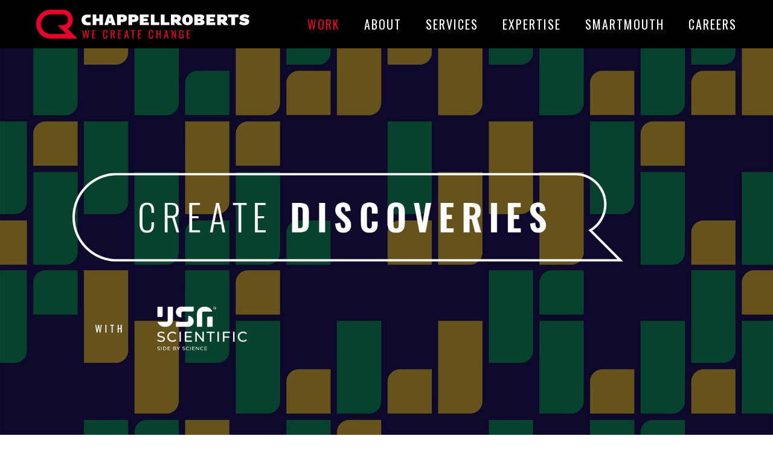

--- FILE ---
content_type: text/html; charset=UTF-8
request_url: https://chappellroberts.com/work/usa-scientific/
body_size: 13125
content:
<!DOCTYPE html>
<html lang="en">
<head>
	<!-- Start cookieyes banner -->
	<script id="cookieyes" type="text/javascript" src="https://cdn-cookieyes.com/client_data/7c9c779ba83401487d9dff19/script.js"></script>
	<!-- End cookieyes banner -->

    	<!-- Global site tag (gtag.js) - Google Analytics -->
	<script async data-cookieyes="cookieyes-analytics" src="https://www.googletagmanager.com/gtag/js?id=G-F30ZK95ERJ"></script>
	<script>
	  window.dataLayer = window.dataLayer || [];
	  function gtag(){dataLayer.push(arguments);}
	  gtag('js', new Date());

	  gtag('config', 'G-F30ZK95ERJ');
      gtag('config', 'AW-391080106');
	</script>
		
    <meta charset="utf-8">
    <meta http-equiv="X-UA-Compatible" content="IE=edge">
	<meta name="viewport" content="width=device-width, initial-scale=1">
    <title>USA Scientific | ChappellRoberts | Ad Agency Tampa | Branding, Advertising &amp; Digital Marketing</title>
    <link rel="apple-touch-icon" href="https://chappellroberts.com/wp-content/themes/chappellroberts/img/apple-touch-icon.png">
	<link rel="apple-touch-icon" sizes="152x152" href="https://chappellroberts.com/wp-content/themes/chappellroberts/img/apple-touch-icon-152x152.png">
	<link rel="apple-touch-icon" sizes="167x167" href="https://chappellroberts.com/wp-content/themes/chappellroberts/img/apple-touch-icon-167x167.png">
	<link rel="apple-touch-icon" sizes="180x180" href="https://chappellroberts.com/wp-content/themes/chappellroberts/img/apple-touch-icon-180x180.png">
	<link rel="icon" type="image/png" href="https://chappellroberts.com/wp-content/themes/chappellroberts/img/favicon-32x32.png" sizes="32x32">
	<link rel="icon" type="image/png" href="https://chappellroberts.com/wp-content/themes/chappellroberts/img/favicon-16x16.png" sizes="16x16">
    
		<script data-cookieyes="cookieyes-analytics" type="text/javascript" src="//script.crazyegg.com/pages/scripts/0099/2867.js" async="async"></script>
	
		<script> 
	function getCookie(name) {
		var re = new RegExp(name + "=([^;]+)");
		var value = re.exec(document.cookie);
		return (value != null) ? unescape(value[1]) : 'no';
	}

	if (getCookie('cky-consent') == 'yes' && getCookie('cookieyes-analytics') == 'yes') {
		(function(ss,ex){ window.ldfdr=window.ldfdr||function(){(ldfdr._q=ldfdr._q||[]).push([].slice.call(arguments));}; (function(d,s){ fs=d.getElementsByTagName(s)[0]; function ce(src){ var cs=d.createElement(s); cs.src=src; cs.async=1; fs.parentNode.insertBefore(cs,fs); }; ce('https://sc.lfeeder.com/lftracker_v1_'+ss+(ex?'_'+ex:'')+'.js'); })(document,'script'); })('YEgkB8lqbBM7ep3Z'); 
	}
	</script>
	
    
<!-- The SEO Framework by Sybre Waaijer -->
<meta name="robots" content="max-snippet:-1,max-image-preview:standard,max-video-preview:-1" />
<link rel="canonical" href="https://chappellroberts.com/work/usa-scientific/" />
<meta property="og:type" content="website" />
<meta property="og:locale" content="en_US" />
<meta property="og:site_name" content="ChappellRoberts | Ad Agency Tampa | Branding, Advertising &amp; Digital Marketing" />
<meta property="og:title" content="USA Scientific" />
<meta property="og:url" content="https://chappellroberts.com/work/usa-scientific/" />
<meta name="twitter:card" content="summary_large_image" />
<meta name="twitter:title" content="USA Scientific" />
<script type="application/ld+json">{"@context":"https://schema.org","@graph":[{"@type":"WebSite","@id":"https://chappellroberts.com/#/schema/WebSite","url":"https://chappellroberts.com/","name":"ChappellRoberts | Ad Agency Tampa | Branding, Advertising & Digital Marketing","description":"We Create Change","inLanguage":"en-US","potentialAction":{"@type":"SearchAction","target":{"@type":"EntryPoint","urlTemplate":"https://chappellroberts.com/search/{search_term_string}/"},"query-input":"required name=search_term_string"},"publisher":{"@type":"Organization","@id":"https://chappellroberts.com/#/schema/Organization","name":"ChappellRoberts | Ad Agency Tampa | Branding, Advertising & Digital Marketing","url":"https://chappellroberts.com/"}},{"@type":"WebPage","@id":"https://chappellroberts.com/work/usa-scientific/","url":"https://chappellroberts.com/work/usa-scientific/","name":"USA Scientific | ChappellRoberts | Ad Agency Tampa | Branding, Advertising & Digital Marketing","inLanguage":"en-US","isPartOf":{"@id":"https://chappellroberts.com/#/schema/WebSite"},"breadcrumb":{"@type":"BreadcrumbList","@id":"https://chappellroberts.com/#/schema/BreadcrumbList","itemListElement":[{"@type":"ListItem","position":1,"item":"https://chappellroberts.com/","name":"ChappellRoberts | Ad Agency Tampa | Branding, Advertising & Digital Marketing"},{"@type":"ListItem","position":2,"item":"https://chappellroberts.com/work/","name":"Award-Winning Advertising & Branding | ChappellRoberts | Ad Agency Tampa"},{"@type":"ListItem","position":3,"name":"USA Scientific"}]},"potentialAction":{"@type":"ReadAction","target":"https://chappellroberts.com/work/usa-scientific/"}}]}</script>
<!-- / The SEO Framework by Sybre Waaijer | 7.52ms meta | 0.31ms boot -->

<link rel="alternate" title="oEmbed (JSON)" type="application/json+oembed" href="https://chappellroberts.com/wp-json/oembed/1.0/embed?url=https%3A%2F%2Fchappellroberts.com%2Fwork%2Fusa-scientific%2F" />
<link rel="alternate" title="oEmbed (XML)" type="text/xml+oembed" href="https://chappellroberts.com/wp-json/oembed/1.0/embed?url=https%3A%2F%2Fchappellroberts.com%2Fwork%2Fusa-scientific%2F&#038;format=xml" />
<style id='wp-img-auto-sizes-contain-inline-css' type='text/css'>
img:is([sizes=auto i],[sizes^="auto," i]){contain-intrinsic-size:3000px 1500px}
/*# sourceURL=wp-img-auto-sizes-contain-inline-css */
</style>
<style id='wp-block-library-inline-css' type='text/css'>
:root{--wp-block-synced-color:#7a00df;--wp-block-synced-color--rgb:122,0,223;--wp-bound-block-color:var(--wp-block-synced-color);--wp-editor-canvas-background:#ddd;--wp-admin-theme-color:#007cba;--wp-admin-theme-color--rgb:0,124,186;--wp-admin-theme-color-darker-10:#006ba1;--wp-admin-theme-color-darker-10--rgb:0,107,160.5;--wp-admin-theme-color-darker-20:#005a87;--wp-admin-theme-color-darker-20--rgb:0,90,135;--wp-admin-border-width-focus:2px}@media (min-resolution:192dpi){:root{--wp-admin-border-width-focus:1.5px}}.wp-element-button{cursor:pointer}:root .has-very-light-gray-background-color{background-color:#eee}:root .has-very-dark-gray-background-color{background-color:#313131}:root .has-very-light-gray-color{color:#eee}:root .has-very-dark-gray-color{color:#313131}:root .has-vivid-green-cyan-to-vivid-cyan-blue-gradient-background{background:linear-gradient(135deg,#00d084,#0693e3)}:root .has-purple-crush-gradient-background{background:linear-gradient(135deg,#34e2e4,#4721fb 50%,#ab1dfe)}:root .has-hazy-dawn-gradient-background{background:linear-gradient(135deg,#faaca8,#dad0ec)}:root .has-subdued-olive-gradient-background{background:linear-gradient(135deg,#fafae1,#67a671)}:root .has-atomic-cream-gradient-background{background:linear-gradient(135deg,#fdd79a,#004a59)}:root .has-nightshade-gradient-background{background:linear-gradient(135deg,#330968,#31cdcf)}:root .has-midnight-gradient-background{background:linear-gradient(135deg,#020381,#2874fc)}:root{--wp--preset--font-size--normal:16px;--wp--preset--font-size--huge:42px}.has-regular-font-size{font-size:1em}.has-larger-font-size{font-size:2.625em}.has-normal-font-size{font-size:var(--wp--preset--font-size--normal)}.has-huge-font-size{font-size:var(--wp--preset--font-size--huge)}.has-text-align-center{text-align:center}.has-text-align-left{text-align:left}.has-text-align-right{text-align:right}.has-fit-text{white-space:nowrap!important}#end-resizable-editor-section{display:none}.aligncenter{clear:both}.items-justified-left{justify-content:flex-start}.items-justified-center{justify-content:center}.items-justified-right{justify-content:flex-end}.items-justified-space-between{justify-content:space-between}.screen-reader-text{border:0;clip-path:inset(50%);height:1px;margin:-1px;overflow:hidden;padding:0;position:absolute;width:1px;word-wrap:normal!important}.screen-reader-text:focus{background-color:#ddd;clip-path:none;color:#444;display:block;font-size:1em;height:auto;left:5px;line-height:normal;padding:15px 23px 14px;text-decoration:none;top:5px;width:auto;z-index:100000}html :where(.has-border-color){border-style:solid}html :where([style*=border-top-color]){border-top-style:solid}html :where([style*=border-right-color]){border-right-style:solid}html :where([style*=border-bottom-color]){border-bottom-style:solid}html :where([style*=border-left-color]){border-left-style:solid}html :where([style*=border-width]){border-style:solid}html :where([style*=border-top-width]){border-top-style:solid}html :where([style*=border-right-width]){border-right-style:solid}html :where([style*=border-bottom-width]){border-bottom-style:solid}html :where([style*=border-left-width]){border-left-style:solid}html :where(img[class*=wp-image-]){height:auto;max-width:100%}:where(figure){margin:0 0 1em}html :where(.is-position-sticky){--wp-admin--admin-bar--position-offset:var(--wp-admin--admin-bar--height,0px)}@media screen and (max-width:600px){html :where(.is-position-sticky){--wp-admin--admin-bar--position-offset:0px}}

/*# sourceURL=wp-block-library-inline-css */
</style><style id='global-styles-inline-css' type='text/css'>
:root{--wp--preset--aspect-ratio--square: 1;--wp--preset--aspect-ratio--4-3: 4/3;--wp--preset--aspect-ratio--3-4: 3/4;--wp--preset--aspect-ratio--3-2: 3/2;--wp--preset--aspect-ratio--2-3: 2/3;--wp--preset--aspect-ratio--16-9: 16/9;--wp--preset--aspect-ratio--9-16: 9/16;--wp--preset--color--black: #000000;--wp--preset--color--cyan-bluish-gray: #abb8c3;--wp--preset--color--white: #ffffff;--wp--preset--color--pale-pink: #f78da7;--wp--preset--color--vivid-red: #cf2e2e;--wp--preset--color--luminous-vivid-orange: #ff6900;--wp--preset--color--luminous-vivid-amber: #fcb900;--wp--preset--color--light-green-cyan: #7bdcb5;--wp--preset--color--vivid-green-cyan: #00d084;--wp--preset--color--pale-cyan-blue: #8ed1fc;--wp--preset--color--vivid-cyan-blue: #0693e3;--wp--preset--color--vivid-purple: #9b51e0;--wp--preset--gradient--vivid-cyan-blue-to-vivid-purple: linear-gradient(135deg,rgb(6,147,227) 0%,rgb(155,81,224) 100%);--wp--preset--gradient--light-green-cyan-to-vivid-green-cyan: linear-gradient(135deg,rgb(122,220,180) 0%,rgb(0,208,130) 100%);--wp--preset--gradient--luminous-vivid-amber-to-luminous-vivid-orange: linear-gradient(135deg,rgb(252,185,0) 0%,rgb(255,105,0) 100%);--wp--preset--gradient--luminous-vivid-orange-to-vivid-red: linear-gradient(135deg,rgb(255,105,0) 0%,rgb(207,46,46) 100%);--wp--preset--gradient--very-light-gray-to-cyan-bluish-gray: linear-gradient(135deg,rgb(238,238,238) 0%,rgb(169,184,195) 100%);--wp--preset--gradient--cool-to-warm-spectrum: linear-gradient(135deg,rgb(74,234,220) 0%,rgb(151,120,209) 20%,rgb(207,42,186) 40%,rgb(238,44,130) 60%,rgb(251,105,98) 80%,rgb(254,248,76) 100%);--wp--preset--gradient--blush-light-purple: linear-gradient(135deg,rgb(255,206,236) 0%,rgb(152,150,240) 100%);--wp--preset--gradient--blush-bordeaux: linear-gradient(135deg,rgb(254,205,165) 0%,rgb(254,45,45) 50%,rgb(107,0,62) 100%);--wp--preset--gradient--luminous-dusk: linear-gradient(135deg,rgb(255,203,112) 0%,rgb(199,81,192) 50%,rgb(65,88,208) 100%);--wp--preset--gradient--pale-ocean: linear-gradient(135deg,rgb(255,245,203) 0%,rgb(182,227,212) 50%,rgb(51,167,181) 100%);--wp--preset--gradient--electric-grass: linear-gradient(135deg,rgb(202,248,128) 0%,rgb(113,206,126) 100%);--wp--preset--gradient--midnight: linear-gradient(135deg,rgb(2,3,129) 0%,rgb(40,116,252) 100%);--wp--preset--font-size--small: 13px;--wp--preset--font-size--medium: 20px;--wp--preset--font-size--large: 36px;--wp--preset--font-size--x-large: 42px;--wp--preset--spacing--20: 0.44rem;--wp--preset--spacing--30: 0.67rem;--wp--preset--spacing--40: 1rem;--wp--preset--spacing--50: 1.5rem;--wp--preset--spacing--60: 2.25rem;--wp--preset--spacing--70: 3.38rem;--wp--preset--spacing--80: 5.06rem;--wp--preset--shadow--natural: 6px 6px 9px rgba(0, 0, 0, 0.2);--wp--preset--shadow--deep: 12px 12px 50px rgba(0, 0, 0, 0.4);--wp--preset--shadow--sharp: 6px 6px 0px rgba(0, 0, 0, 0.2);--wp--preset--shadow--outlined: 6px 6px 0px -3px rgb(255, 255, 255), 6px 6px rgb(0, 0, 0);--wp--preset--shadow--crisp: 6px 6px 0px rgb(0, 0, 0);}:where(.is-layout-flex){gap: 0.5em;}:where(.is-layout-grid){gap: 0.5em;}body .is-layout-flex{display: flex;}.is-layout-flex{flex-wrap: wrap;align-items: center;}.is-layout-flex > :is(*, div){margin: 0;}body .is-layout-grid{display: grid;}.is-layout-grid > :is(*, div){margin: 0;}:where(.wp-block-columns.is-layout-flex){gap: 2em;}:where(.wp-block-columns.is-layout-grid){gap: 2em;}:where(.wp-block-post-template.is-layout-flex){gap: 1.25em;}:where(.wp-block-post-template.is-layout-grid){gap: 1.25em;}.has-black-color{color: var(--wp--preset--color--black) !important;}.has-cyan-bluish-gray-color{color: var(--wp--preset--color--cyan-bluish-gray) !important;}.has-white-color{color: var(--wp--preset--color--white) !important;}.has-pale-pink-color{color: var(--wp--preset--color--pale-pink) !important;}.has-vivid-red-color{color: var(--wp--preset--color--vivid-red) !important;}.has-luminous-vivid-orange-color{color: var(--wp--preset--color--luminous-vivid-orange) !important;}.has-luminous-vivid-amber-color{color: var(--wp--preset--color--luminous-vivid-amber) !important;}.has-light-green-cyan-color{color: var(--wp--preset--color--light-green-cyan) !important;}.has-vivid-green-cyan-color{color: var(--wp--preset--color--vivid-green-cyan) !important;}.has-pale-cyan-blue-color{color: var(--wp--preset--color--pale-cyan-blue) !important;}.has-vivid-cyan-blue-color{color: var(--wp--preset--color--vivid-cyan-blue) !important;}.has-vivid-purple-color{color: var(--wp--preset--color--vivid-purple) !important;}.has-black-background-color{background-color: var(--wp--preset--color--black) !important;}.has-cyan-bluish-gray-background-color{background-color: var(--wp--preset--color--cyan-bluish-gray) !important;}.has-white-background-color{background-color: var(--wp--preset--color--white) !important;}.has-pale-pink-background-color{background-color: var(--wp--preset--color--pale-pink) !important;}.has-vivid-red-background-color{background-color: var(--wp--preset--color--vivid-red) !important;}.has-luminous-vivid-orange-background-color{background-color: var(--wp--preset--color--luminous-vivid-orange) !important;}.has-luminous-vivid-amber-background-color{background-color: var(--wp--preset--color--luminous-vivid-amber) !important;}.has-light-green-cyan-background-color{background-color: var(--wp--preset--color--light-green-cyan) !important;}.has-vivid-green-cyan-background-color{background-color: var(--wp--preset--color--vivid-green-cyan) !important;}.has-pale-cyan-blue-background-color{background-color: var(--wp--preset--color--pale-cyan-blue) !important;}.has-vivid-cyan-blue-background-color{background-color: var(--wp--preset--color--vivid-cyan-blue) !important;}.has-vivid-purple-background-color{background-color: var(--wp--preset--color--vivid-purple) !important;}.has-black-border-color{border-color: var(--wp--preset--color--black) !important;}.has-cyan-bluish-gray-border-color{border-color: var(--wp--preset--color--cyan-bluish-gray) !important;}.has-white-border-color{border-color: var(--wp--preset--color--white) !important;}.has-pale-pink-border-color{border-color: var(--wp--preset--color--pale-pink) !important;}.has-vivid-red-border-color{border-color: var(--wp--preset--color--vivid-red) !important;}.has-luminous-vivid-orange-border-color{border-color: var(--wp--preset--color--luminous-vivid-orange) !important;}.has-luminous-vivid-amber-border-color{border-color: var(--wp--preset--color--luminous-vivid-amber) !important;}.has-light-green-cyan-border-color{border-color: var(--wp--preset--color--light-green-cyan) !important;}.has-vivid-green-cyan-border-color{border-color: var(--wp--preset--color--vivid-green-cyan) !important;}.has-pale-cyan-blue-border-color{border-color: var(--wp--preset--color--pale-cyan-blue) !important;}.has-vivid-cyan-blue-border-color{border-color: var(--wp--preset--color--vivid-cyan-blue) !important;}.has-vivid-purple-border-color{border-color: var(--wp--preset--color--vivid-purple) !important;}.has-vivid-cyan-blue-to-vivid-purple-gradient-background{background: var(--wp--preset--gradient--vivid-cyan-blue-to-vivid-purple) !important;}.has-light-green-cyan-to-vivid-green-cyan-gradient-background{background: var(--wp--preset--gradient--light-green-cyan-to-vivid-green-cyan) !important;}.has-luminous-vivid-amber-to-luminous-vivid-orange-gradient-background{background: var(--wp--preset--gradient--luminous-vivid-amber-to-luminous-vivid-orange) !important;}.has-luminous-vivid-orange-to-vivid-red-gradient-background{background: var(--wp--preset--gradient--luminous-vivid-orange-to-vivid-red) !important;}.has-very-light-gray-to-cyan-bluish-gray-gradient-background{background: var(--wp--preset--gradient--very-light-gray-to-cyan-bluish-gray) !important;}.has-cool-to-warm-spectrum-gradient-background{background: var(--wp--preset--gradient--cool-to-warm-spectrum) !important;}.has-blush-light-purple-gradient-background{background: var(--wp--preset--gradient--blush-light-purple) !important;}.has-blush-bordeaux-gradient-background{background: var(--wp--preset--gradient--blush-bordeaux) !important;}.has-luminous-dusk-gradient-background{background: var(--wp--preset--gradient--luminous-dusk) !important;}.has-pale-ocean-gradient-background{background: var(--wp--preset--gradient--pale-ocean) !important;}.has-electric-grass-gradient-background{background: var(--wp--preset--gradient--electric-grass) !important;}.has-midnight-gradient-background{background: var(--wp--preset--gradient--midnight) !important;}.has-small-font-size{font-size: var(--wp--preset--font-size--small) !important;}.has-medium-font-size{font-size: var(--wp--preset--font-size--medium) !important;}.has-large-font-size{font-size: var(--wp--preset--font-size--large) !important;}.has-x-large-font-size{font-size: var(--wp--preset--font-size--x-large) !important;}
/*# sourceURL=global-styles-inline-css */
</style>

<style id='classic-theme-styles-inline-css' type='text/css'>
/*! This file is auto-generated */
.wp-block-button__link{color:#fff;background-color:#32373c;border-radius:9999px;box-shadow:none;text-decoration:none;padding:calc(.667em + 2px) calc(1.333em + 2px);font-size:1.125em}.wp-block-file__button{background:#32373c;color:#fff;text-decoration:none}
/*# sourceURL=/wp-includes/css/classic-themes.min.css */
</style>
<link rel='stylesheet' id='google-fonts-css' href='https://fonts.googleapis.com/css2?family=Oswald:wght@400;500;600&#038;family=Work+Sans:wght@300;400;500;600;700;900&#038;display=swap' type='text/css' media='all' />
<link rel='stylesheet' id='stylesheet-css' href='https://chappellroberts.com/wp-content/themes/chappellroberts/dist/css/app.css?ver=1.0.14' type='text/css' media='all' />
<script type="text/javascript" src="https://chappellroberts.com/wp-includes/js/jquery/jquery.min.js?ver=3.7.1" id="jquery-core-js"></script>
<script type="text/javascript" src="https://chappellroberts.com/wp-includes/js/jquery/jquery-migrate.min.js?ver=3.4.1" id="jquery-migrate-js"></script>
<script type="text/javascript" src="https://www.google.com/recaptcha/api.js?render=6LdorwQsAAAAAB3HJZfR5DDtsQyGnyM6I16GEvbl&amp;ver=all" id="recaptcha-js"></script>
<link rel="https://api.w.org/" href="https://chappellroberts.com/wp-json/" /><link rel="alternate" title="JSON" type="application/json" href="https://chappellroberts.com/wp-json/wp/v2/pages/3957" /><link rel="EditURI" type="application/rsd+xml" title="RSD" href="https://chappellroberts.com/xmlrpc.php?rsd" />
<meta name="generator" content="performance-lab 4.0.1; plugins: ">
</head>
<body class="wp-singular page-template-default page page-id-3957 page-child parent-pageid-6 wp-theme-chappellroberts">
    <!-- Google Tag Manager (noscript) -->
    <noscript><iframe src="https://www.googletagmanager.com/ns.html?id=GTM-MHRCTGT"
    height="0" width="0" style="display:none;visibility:hidden"></iframe></noscript>
    <!-- End Google Tag Manager (noscript) -->
	<div class="wrapper">
		<header class="header">
							<a href="/" class="header__logo" aria-label="ChappellRoberts">
					<svg version="1.1" xmlns="http://www.w3.org/2000/svg" xmlns:xlink="http://www.w3.org/1999/xlink" x="0px" y="0px"
	 viewBox="0 0 2644.8 360" style="enable-background:new 0 0 2644.8 360;" xml:space="preserve">
<g id="Layer_1">
	<g>
		<path class="logo-cr" d="M389.4,236.4c38.8-21.5,65.1-62.8,65.1-110.4c0-69.6-56.4-126-126-126H180C80.6,0,0,80.6,0,180
			s80.6,180,180,180h333L389.4,236.4z M58.5,180c0-67.1,54.4-121.5,121.5-121.5h148.5c37.3,0,67.5,30.2,67.5,67.5
			s-30.2,67.5-67.5,67.5h-63l108,108H180C112.9,301.5,58.5,247.1,58.5,180z"/>
		<g>
			<g>
				<polygon class="logo-chappellroberts" points="782.2,108.7 746.3,108.7 746.3,60.5 700,60.5 700,191.5 746.3,191.5 746.3,142.7 782.2,142.7 
					782.2,191.5 828.5,191.5 828.5,60.5 782.2,60.5 				"/>
				<path class="logo-chappellroberts" d="M887.2,60.5l-42.5,131h46.1l6.1-25h35.4l5.9,25h47.2l-42.7-131H887.2z M904,137.7l5.3-21.4l5.2-22.2h0.6
					l5.4,22.2l5.1,21.4H904z"/>
				<path class="logo-chappellroberts" d="M1101.2,65.8c-8.2-3.6-18.2-5.4-30-5.4h-69.5v131h46.3V153h23.2c11.8,0,21.8-1.8,30-5.4
					c8.2-3.6,14.4-8.8,18.7-15.7c4.2-6.9,6.4-15.3,6.4-25.2s-2.1-18.3-6.4-25.2C1115.7,74.6,1109.4,69.4,1101.2,65.8z M1075.6,117
					c-2.9,2.2-6.9,3.3-11.9,3.3H1048v-27h15.7c5,0,9,1.1,11.9,3.3c2.9,2.2,4.4,5.6,4.4,10.2C1080,111.4,1078.5,114.8,1075.6,117z"/>
				<path class="logo-chappellroberts" d="M1243.3,65.8c-8.2-3.6-18.2-5.4-30-5.4h-69.5v131h46.3V153h23.2c11.8,0,21.8-1.8,30-5.4
					c8.2-3.6,14.4-8.8,18.7-15.7c4.2-6.9,6.4-15.3,6.4-25.2s-2.1-18.3-6.4-25.2C1257.7,74.6,1251.5,69.4,1243.3,65.8z M1217.6,117
					c-2.9,2.2-6.9,3.3-11.9,3.3H1190v-27h15.7c5,0,9,1.1,11.9,3.3c2.9,2.2,4.4,5.6,4.4,10.2C1222,111.4,1220.6,114.8,1217.6,117z"/>
				<polygon class="logo-chappellroberts" points="1332.1,142.1 1382.5,142.1 1382.5,110.7 1332.1,110.7 1332.1,94.4 1394.6,94.4 1394.6,60.5 
					1285.8,60.5 1285.8,191.5 1397,191.5 1397,157.6 1332.1,157.6 				"/>
				<polygon class="logo-chappellroberts" points="1467.2,60.5 1420.9,60.5 1420.9,191.5 1526.5,191.5 1526.5,157.6 1467.2,157.6 				"/>
				<polygon class="logo-chappellroberts" points="1592.1,60.5 1545.9,60.5 1545.9,191.5 1651.5,191.5 1651.5,157.6 1592.1,157.6 				"/>
				<path class="logo-chappellroberts" d="M1912.9,66.4c-9.9-5.3-21.8-7.9-35.7-7.9c-13.8,0-25.6,2.6-35.6,7.9c-10,5.3-17.7,13-23,23
					c-5.4,10.1-8,22.2-8,36.5s2.7,26.5,8,36.5c5.4,10.1,13,17.7,23,23c10,5.3,21.9,7.9,35.6,7.9c13.9,0,25.8-2.6,35.7-7.9
					c9.9-5.3,17.5-13,22.8-23c5.3-10.1,7.9-22.2,7.9-36.5s-2.7-26.5-7.9-36.5C1930.5,79.4,1922.9,71.7,1912.9,66.4z M1894.5,144.6
					c-1.3,4.8-3.4,8.4-6.3,10.7c-2.8,2.3-6.5,3.5-11,3.5c-4.5,0-8.2-1.2-11-3.5c-2.8-2.3-5-5.9-6.4-10.7c-1.4-4.8-2.1-11-2.1-18.6
					c0-7.7,0.7-13.9,2.1-18.7c1.4-4.8,3.5-8.3,6.4-10.6c2.8-2.3,6.5-3.5,11-3.5c4.5,0,8.2,1.2,11,3.5c2.8,2.3,4.9,5.9,6.3,10.6
					c1.3,4.8,2,11,2,18.7C1896.4,133.5,1895.8,139.7,1894.5,144.6z"/>
				<path class="logo-chappellroberts" d="M2054.9,125.8v-0.2c10.2-1.5,17.7-4.9,22.4-10.3c4.8-5.4,7.1-12,7.1-19.9c0-11.6-4-20.4-12.1-26.1
					c-8.1-5.8-20.4-8.7-36.9-8.8h-75v131h80.2c16,0,27.9-2.9,35.6-8.6c7.7-5.8,11.6-14.4,11.6-25.9c0-8.5-2.7-15.5-7.9-21
					C2074.6,130.4,2066.2,127,2054.9,125.8z M2004.6,92.2h20.6c7.9,0,11.9,3.2,11.9,9.5c0,6.4-4,9.5-11.9,9.5h-20.6V92.2z
					 M2037.5,158.9c-2.1,1.7-5.1,2.5-9.2,2.5h-23.6v-19.1h23.6c4.1,0,7.2,0.8,9.2,2.4c2,1.6,3.1,3.9,3.1,6.9
					C2040.6,154.8,2039.5,157.2,2037.5,158.9z"/>
				<polygon class="logo-chappellroberts" points="2156.5,142.1 2206.9,142.1 2206.9,110.7 2156.5,110.7 2156.5,94.4 2219,94.4 2219,60.5 
					2110.2,60.5 2110.2,191.5 2221.4,191.5 2221.4,157.6 2156.5,157.6 				"/>
				<polygon class="logo-chappellroberts" points="2379.6,94.4 2420.7,94.4 2420.7,191.5 2466.9,191.5 2466.9,94.4 2507.8,94.4 2507.8,60.5 
					2379.6,60.5 				"/>
				<path class="logo-chappellroberts" d="M2631.8,122.4c-6.8-6-16.9-10.5-30.3-13.5l-18.1-4.2c-3.7-0.9-6.8-1.8-9.2-2.6c-2.4-0.8-3.7-2-3.7-3.6
					c0-1.2,0.4-2.3,1.3-3.2c0.9-0.9,2.3-1.7,4.4-2.2c2-0.5,4.8-0.8,8.2-0.8c7.9,0,15.3,1.3,22.1,4c6.8,2.6,13.3,6.2,19.6,10.5
					l18.7-29.8c-7.7-6.2-16.5-10.9-26.5-14c-10-3.1-21.3-4.7-33.9-4.7c-13.1,0-24.3,1.9-33.4,5.7c-9.2,3.8-16.2,9-21,15.8
					c-4.8,6.8-7.2,14.6-7.2,23.6c0,8.7,2,15.7,6,20.7s9.1,9,15.5,11.6c6.4,2.6,13,4.8,20.1,6.4l19.9,4.4c4,0.9,6.7,1.9,8.2,2.8
					c1.5,0.9,2.3,2.3,2.3,4.2c0,1.2-0.4,2.2-1.1,3.1c-0.7,0.9-2,1.6-3.9,2.1c-1.9,0.5-4.4,0.8-7.5,0.8c-5,0-10.5-0.7-16.3-2.2
					c-5.8-1.5-11.5-3.4-16.9-5.9c-5.4-2.4-10.1-5.2-13.9-8.2l-18.3,30.4c5.2,4.2,11.3,7.8,18.5,10.8c7.1,3,14.9,5.2,23.2,6.7
					c8.3,1.5,16.7,2.3,25,2.3c11.1,0,21.1-1.7,29.9-5c8.8-3.3,15.8-8.4,20.9-15.2c5.2-6.8,7.7-15.5,7.7-26.1
					C2642,136.7,2638.6,128.4,2631.8,122.4z"/>
			</g>
			<path class="logo-chappellroberts" d="M1812.8,191.5L1769,148c0.3-0.1,0.5-0.2,0.8-0.3c8.2-3.6,14.4-8.8,18.7-15.7c4.2-6.9,6.4-15.3,6.4-25.2
				s-2.1-18.3-6.4-25.2c-4.2-6.9-10.5-12.1-18.7-15.7c-8.2-3.6-18.2-5.4-30-5.4h-69.5v131h46.3V153h0.2l38.8,38.5H1812.8z
				 M1716.6,93.2h15.7c5,0,9,1.1,11.9,3.3c2.9,2.2,4.4,5.6,4.4,10.2s-1.5,8-4.4,10.2c-2.9,2.2-6.9,3.3-11.9,3.3h-15.7V93.2z"/>
			<path class="logo-chappellroberts" d="M2387.4,191.5l-43.8-43.6c0.3-0.1,0.5-0.2,0.8-0.3c8.2-3.6,14.4-8.8,18.7-15.7c4.2-6.9,6.4-15.3,6.4-25.2
				s-2.1-18.3-6.4-25.2c-4.2-6.9-10.5-12.1-18.7-15.7c-8.2-3.6-18.2-5.4-30-5.4h-69.5v131h46.3V153h0.2l38.8,38.5H2387.4z
				 M2291.2,93.2h15.7c5,0,9,1.1,11.9,3.3c2.9,2.2,4.4,5.6,4.4,10.2s-1.5,8-4.4,10.2c-2.9,2.2-6.9,3.3-11.9,3.3h-15.7V93.2z"/>
			<path class="logo-chappellroberts" d="M642.1,157.4c-17.6,0-31.8-12.3-31.8-29.9s14.3-29.8,31.8-29.8h33.1V62h-46.1c-13.8,0-25.6,2.6-35.6,7.7
				c-10,5.1-17.7,12.6-23,22.4c-5.4,9.8-8,21.6-8,35.5s2.7,25.7,8,35.5c5.4,9.8,13,17.2,23,22.4c10,5.1,21.9,7.7,35.6,7.7h46.1
				v-35.8H642.1z"/>
		</g>
		<g>
			<g>
				<g>
					<g>
						<path class="logo-create-change" d="M571.5,252.9h12.3l11.4,76l14.2-75.6h10.4l14.4,76l11.1-76.4h12l-17,105.8h-10.7l-14.8-78.4L600,358.7
							h-11.2L571.5,252.9z"/>
						<path class="logo-create-change" d="M695.3,252.9h41v11h-26.2v35h21.3v10.4h-21.3v38.8h26.5v10.6h-41.3V252.9z"/>
						<path class="logo-create-change" d="M835.1,350.5c-4.3-6.2-6.4-14.8-6.4-25.8v-37.4c0-11.6,2.1-20.4,6.3-26.4c4.2-6,11.6-9,22.2-9
							c9.5,0,16.3,2.6,20.4,7.7c4.1,5.1,6.2,12.7,6.2,22.7v8.4h-14v-7.4c0-4.9-0.2-8.6-0.7-11.2s-1.5-4.7-3.3-6.3
							c-1.8-1.6-4.6-2.4-8.6-2.4c-4,0-7,0.9-8.9,2.5c-2,1.7-3.2,4.1-3.8,7.1c-0.6,3-0.9,7-0.9,12.1v41.9c0,5.4,0.4,9.6,1.3,12.7
							c0.9,3,2.3,5.2,4.2,6.5c2,1.3,4.7,2,8.2,2c3.7,0,6.5-0.8,8.4-2.5c1.8-1.7,3-3.9,3.5-6.8c0.5-2.9,0.7-6.8,0.7-11.8v-7.8h14v7.8
							c0,10.5-2,18.6-5.9,24.2c-4,5.6-10.9,8.4-20.7,8.4C846.7,359.9,839.3,356.8,835.1,350.5z"/>
						<path class="logo-create-change" d="M922.5,252.9h21.3c10.7,0,18.6,2.2,23.6,6.6c5,4.4,7.5,11.6,7.5,21.5c0,13.6-4.4,21.8-13.1,24.7l15,53
							h-14.2l-13.8-49.6h-11.5v49.6h-14.8V252.9z M942.9,298.5c6.4,0,10.9-1.3,13.6-3.8c2.7-2.5,4.1-7.1,4.1-13.7
							c0-4.4-0.5-7.8-1.4-10.3c-1-2.5-2.7-4.3-5.1-5.5c-2.4-1.2-5.9-1.8-10.3-1.8h-6.5v35H942.9z"/>
						<path class="logo-create-change" d="M1015.3,252.9h41v11h-26.2v35h21.3v10.4h-21.3v38.8h26.5v10.6h-41.3V252.9z"/>
						<path class="logo-create-change" d="M1113.8,252.9h14.2l22.6,105.8h-14l-4.8-26.6h-21.5l-5.1,26.6h-13.8L1113.8,252.9z M1129.9,321.5
							l-8.9-47.7l-8.7,47.7H1129.9z"/>
						<path class="logo-create-change" d="M1193,263.9h-19.2v-11h52.6v11h-18.7v94.8H1193V263.9z"/>
						<path class="logo-create-change" d="M1262.2,252.9h41v11h-26.2v35h21.3v10.4h-21.3v38.8h26.5v10.6h-41.3V252.9z"/>
						<path class="logo-create-change" d="M1401.9,350.5c-4.3-6.2-6.4-14.8-6.4-25.8v-37.4c0-11.6,2.1-20.4,6.3-26.4c4.2-6,11.6-9,22.2-9
							c9.5,0,16.3,2.6,20.4,7.7c4.1,5.1,6.2,12.7,6.2,22.7v8.4h-14v-7.4c0-4.9-0.2-8.6-0.7-11.2s-1.5-4.7-3.3-6.3
							c-1.8-1.6-4.6-2.4-8.6-2.4c-4,0-7,0.9-8.9,2.5c-2,1.7-3.2,4.1-3.8,7.1c-0.6,3-0.9,7-0.9,12.1v41.9c0,5.4,0.4,9.6,1.3,12.7
							c0.9,3,2.3,5.2,4.2,6.5c2,1.3,4.7,2,8.2,2c3.7,0,6.5-0.8,8.4-2.5c1.8-1.7,3-3.9,3.5-6.8c0.5-2.9,0.7-6.8,0.7-11.8v-7.8h14v7.8
							c0,10.5-2,18.6-5.9,24.2c-4,5.6-10.9,8.4-20.7,8.4C1413.5,359.9,1406.2,356.8,1401.9,350.5z"/>
						<path class="logo-create-change" d="M1489.4,252.9h14.8v45.7h27.2v-45.7h14.8v105.8h-14.8v-49.5h-27.2v49.5h-14.8V252.9z"/>
						<path class="logo-create-change" d="M1605.6,252.9h14.2l22.6,105.8h-14l-4.8-26.6h-21.5l-5.1,26.6h-13.8L1605.6,252.9z M1621.7,321.5
							l-8.9-47.7l-8.7,47.7H1621.7z"/>
						<path class="logo-create-change" d="M1679.5,252.9h10.1l30,70.3v-70.3h12.3v105.8h-9.4l-30.4-72.2v72.2h-12.5V252.9z"/>
						<path class="logo-create-change" d="M1777.6,350.9c-4.3-6.1-6.4-15-6.4-27v-35.4c0-8.2,0.9-14.9,2.5-20.2c1.7-5.3,4.6-9.3,8.8-12.1
							c4.1-2.8,9.8-4.2,17-4.2c9.7,0,16.8,2.5,21.1,7.4c4.3,5,6.5,12.8,6.5,23.4v3.9h-13.8v-3.3c0-5-0.3-8.9-0.9-11.7
							c-0.6-2.7-1.9-4.8-3.8-6.2c-2-1.4-4.9-2.1-8.7-2.1c-4.1,0-7.1,0.9-9.1,2.8c-2,1.9-3.3,4.4-3.9,7.5c-0.6,3.1-0.9,7.3-0.9,12.5
							v39.2c0,8.1,1,13.9,2.9,17.4c2,3.5,5.7,5.3,11.3,5.3c5.5,0,9.2-1.9,11.3-5.7c2-3.8,3.1-10,3.1-18.4v-7.3h-13.5v-10.4h26.8
							v52.4h-9.3l-1.4-12.1c-3.3,9-9.6,13.4-18.8,13.4C1788.8,360,1781.9,357,1777.6,350.9z"/>
						<path class="logo-create-change" d="M1867.4,252.9h41v11h-26.2v35h21.3v10.4h-21.3v38.8h26.5v10.6h-41.3V252.9z"/>
					</g>
				</g>
			</g>
			<g>
				<path class="logo-create-change" d="M1941.5,272.8c-2.1,0-3.9-0.5-5.4-1.4c-1.5-0.9-2.7-2.2-3.6-3.7c-0.9-1.6-1.3-3.3-1.3-5.3
					c0-2,0.4-3.7,1.3-5.3c0.9-1.6,2.1-2.8,3.6-3.7c1.5-0.9,3.3-1.4,5.4-1.4c2.1,0,3.8,0.5,5.4,1.4c1.5,0.9,2.7,2.1,3.6,3.7
					c0.9,1.6,1.3,3.3,1.3,5.3c0,2-0.4,3.7-1.3,5.3c-0.9,1.6-2.1,2.8-3.6,3.7C1945.3,272.3,1943.5,272.8,1941.5,272.8z M1941.5,271.5
					c1.8,0,3.3-0.4,4.7-1.2c1.3-0.8,2.4-1.9,3.1-3.3c0.7-1.4,1.1-2.9,1.1-4.6c0-1.7-0.4-3.3-1.1-4.7c-0.8-1.4-1.8-2.5-3.1-3.3
					c-1.3-0.8-2.9-1.2-4.7-1.2c-1.8,0-3.3,0.4-4.7,1.2c-1.3,0.8-2.4,1.9-3.1,3.3c-0.8,1.4-1.1,2.9-1.1,4.7c0,1.7,0.4,3.3,1.1,4.6
					c0.8,1.4,1.8,2.5,3.1,3.3C1938.1,271.1,1939.7,271.5,1941.5,271.5z M1937.5,268.1v-11.3h4.7c0.8,0,1.5,0.1,2.1,0.4
					c0.6,0.3,1,0.6,1.4,1.1c0.3,0.5,0.5,1.1,0.5,1.8c0,1.1-0.4,1.9-1.1,2.5c-0.7,0.6-1.7,0.9-2.9,0.9h-3.4v4.6H1937.5z
					 M1938.8,262.5h3.4c0.9,0,1.5-0.2,2-0.6c0.5-0.4,0.7-1,0.7-1.8c0-0.8-0.2-1.4-0.7-1.8c-0.5-0.4-1.1-0.6-2-0.6h-3.4V262.5z
					 M1944.9,268.1l-3.2-4.9l1.1-0.5l3.6,5.4H1944.9z"/>
			</g>
		</g>
	</g>
</g>
</svg>
				</a>
			
						
			<nav class="primary-nav"><ul id="menu-primary-nav" class="menu"><li id="menu-item-605" class="menu-item menu-item-type-post_type menu-item-object-page current-page-ancestor menu-item-605 primary-nav__item"><a href="https://chappellroberts.com/work/">Work</a></li>
<li id="menu-item-604" class="menu-item menu-item-type-post_type menu-item-object-page menu-item-604 primary-nav__item"><a href="https://chappellroberts.com/about/">About</a></li>
<li id="menu-item-2630" class="menu-item menu-item-type-post_type menu-item-object-page menu-item-2630 primary-nav__item"><a href="https://chappellroberts.com/services/">Services</a></li>
<li id="menu-item-3354" class="menu-item menu-item-type-post_type menu-item-object-page menu-item-3354 primary-nav__item"><a href="https://chappellroberts.com/expertise/">Expertise</a></li>
<li id="menu-item-606" class="menu-item menu-item-type-post_type menu-item-object-page menu-item-606 primary-nav__item"><a href="https://chappellroberts.com/blog/">SmartMouth</a></li>
<li id="menu-item-3353" class="menu-item menu-item-type-post_type menu-item-object-page menu-item-3353 primary-nav__item"><a href="https://chappellroberts.com/careers/">Careers</a></li>
</ul></nav>			<button type="button" class="hamburger">
				<span>Toggle Primary Nav</span>
			</button>
			
					</header><!-- /.header -->

	<section class="section">
			<div class="modules">
		
			<div class="module module--full" id="">
		<div class="hero hero--image hero--contained" data-desktop="https://chappellroberts.com/wp-content/uploads/2023/11/USAS-hero.jpg" data-mobile="https://chappellroberts.com/wp-content/uploads/2023/11/USAS-hero-mobile.jpg">
		<img src="https://chappellroberts.com/wp-content/uploads/2023/11/USAS-hero-mobile.jpg" alt="Create Discoveries with USA Scientific" class="hero-media hero-media--mobile">
		<img src="https://chappellroberts.com/wp-content/uploads/2023/11/USAS-hero.jpg" alt="Create Discoveries with USA Scientific" class="hero-media hero-media--desktop">
							</div>
	</div>
		
			<div class="module module--full module--padding-top-bottom module--background-white module--list-columns-1" id="">
	<div class="content">
				<div class="container">
					<h1>Beside Your Science, All Ways</h1>
<p>When a brand’s identity and messaging don’t match the quality of its products or its goals in key growth markets, it’s time for change. USA Scientific chose ChappellRoberts after a nation-wide search to build an industry-leading brand to match their unrivaled products and service model.</p>
<p>Developed through our proprietary InsideandOut® branding process, we discovered key audience insights, competitive differentiators and organizational goals that proved USA Scientific helps their customers get down to science. Across the organization we unlocked the passionate story of essential simplicity that promises to unburden discovery during product development to product delivery.</p>
		</div>
	</div>
</div>
		
			<div class="module module--full module--padding-none" id="">
		<div class="media media--video media--ar-auto">
		<video playsinline autoplay loop muted>
			<source src="https://chappellroberts.com/wp-content/uploads/2023/11/USAS-Brand-Design.mp4" type="video/mp4">
		</video>
	</div>
	</div>
		
			<div class="module module--full module--padding-top-bottom module--background-white module--list-columns-1" id="">
	<div class="content">
				<div class="container">
					<h2>Behind The Logo</h2>
<p>The logo pays homage to the iconic science logos of the 1950s and 1960s and brings forward modern design approaches that speak to the new age of scientific discovery.</p>
<p>Pathways to Discovery: The intertwined paths within the logo symbolize the journeys taken in the pursuit of knowledge.</p>
<p>Mirrored Brilliance: The mirroring effect in our logo signifies reflection and creates associations with our tagline: &#8220;Side by Science.&#8221; It&#8217;s a visual metaphor that speaks to the commitment to collaborative innovation—because science thrives through shared insights.</p>
		</div>
	</div>
</div>
		
			<div class="module module--full module--padding-none" id="">
						<div class="media media--image" style="background-image:url(https://chappellroberts.com/wp-content/uploads/2023/11/USAS-Packaging.jpg);">
				<img src="https://chappellroberts.com/wp-content/uploads/2023/11/USAS-Packaging.jpg" alt="USA Scientific package design boxes">
			</div>
			</div>
		
			<div class="module module--full module--padding-top-bottom module--background-white module--list-columns-1" id="">
	<div class="content">
				<div class="container">
					<h2>Decoding The Design System</h2>
<p>Born from the logo is a key element used to visually reinforce the “Side by Science” positioning. The Spotlight is a responsive visual element that can scale up to highlight information and collapse down to create a unique pattern reminiscent of DNA Sequencing. Activated by motion and assorted sizes, The Spotlight comes to life in a color palette that evokes trust, mindfulness and inspired connections. As customers engage with brand communications, the monospaced and sans serif font pairings were selected to create a subconscious connection that underpins scientific research.</p>
		</div>
	</div>
</div>
		
			<div class="module module--full module--padding-none" id="">
						<div class="media media--image" style="background-image:url(https://chappellroberts.com/wp-content/uploads/2023/11/USAS-Catalogue-Spread.jpg);">
				<img src="https://chappellroberts.com/wp-content/uploads/2023/11/USAS-Catalogue-Spread.jpg" alt="Catalogue spread designs for USA Scientific">
			</div>
			</div>
		
			<div class="module module--half module--padding-none" id="">
						<div class="media media--image media--no-crop">
				<img src="https://chappellroberts.com/wp-content/uploads/2023/11/USAS-Business-Card.jpg" alt="Front and back side of USA Scientific business cards">
			</div>
			</div>
		
			<div class="module module--half module--padding-none" id="">
						<div class="media media--image media--no-crop">
				<img src="https://chappellroberts.com/wp-content/uploads/2023/11/USAS-Tape.jpg" alt="USA Scientific branded roll of tape">
			</div>
			</div>
		
			<div class="module module--full module--padding-none" id="">
						<div class="media media--image" style="background-image:url(https://chappellroberts.com/wp-content/uploads/2023/11/USAS-Tote-and-Shirt.jpg);">
				<img src="https://chappellroberts.com/wp-content/uploads/2023/11/USAS-Tote-and-Shirt.jpg" alt="USA Scientific branded tote bag and golf shirt">
			</div>
			</div>
		
			<div class="module module--full module--padding-bottom" id="">
						<div class="media media--image" style="background-image:url(https://chappellroberts.com/wp-content/uploads/2023/11/USAS-Keychain.jpg);">
				<img src="https://chappellroberts.com/wp-content/uploads/2023/11/USAS-Keychain.jpg" alt="USA Scientific keychain with tagline Side by Science">
			</div>
			</div>
		
			<div class="module module--full module--padding-none module--background-white module--list-columns-1" id="">
	<div class="content">
				<div class="container-fluid">
					<h2>Next Project</h2>
		</div>
	</div>
</div>
		
			<div class="module module--full module--padding-bottom" id="">
	<div class="work-previews">
		<div class="container">
			<div class="previews">
								<div class="preview preview--full">
					<div class="preview__content">
												<a href="https://chappellroberts.com/work/advent-health-quad-animations/" class="zoom" aria-label="AdventHealth">
							<div class="preview__image zoom-image">
								<img src="https://chappellroberts.com/wp-content/uploads/2023/08/Advent-Health-Quads-preview.jpg" alt="GOAL video screen on wall in Amalie Arena">
							</div>
						</a>
																		<div class="box">
							<div class="box__content">
								<div>
																		<div class="preview__lead">AdventHealth</div>
																											<h2 class="preview__heading">Motivating fans to reach new heights</h2>
																											<a href="https://chappellroberts.com/work/advent-health-quad-animations/" class="button">View the Work</a>
																	</div>
							</div>
						</div>
											</div>
				</div>
							</div>
		</div>
	</div>
</div>

				</div>
		</section>



					<footer class="footer">
			<div class="container-fluid">
				<div class="row footer__top">
					<div class="col-lg-6">
						<div class="footer__phone">
							<a href="tel:8132810088" data-ga-event="Footer Phone">813.281.0088</a>
						</div>
						<div class="footer__address">
							<a href="https://maps.app.goo.gl/8QThzZnXykaqxsPV7" target="_blank">1229 E. 8th Avenue<br>Suite 400<br>Tampa, FL 33605</a>
						</div>
					</div>
					<div class="col-lg-6">
						
						<div class="footer__contacts">
							<div class="row">
								<div class="col-xl-6">
									<div class="contact">
										<div class="contact__heading">New Business</div>
										<a href="mailto:change@chappellroberts.com" class="contact__email" data-ga-event="change@" data-google-ads-sendto="AW-391080106/zrvTCPyl-KMYEKrRvboB">change@chappellroberts.com</a>
									</div>
								</div>
								<div class="col-xl-6">
									<div class="contact">
										<div class="contact__heading">General Inquiries</div>
										<a href="mailto:info@chappellroberts.com" class="contact__email" data-ga-event="info@" data-google-ads-sendto="AW-391080106/bYc3CMCW-qMYEKrRvboB">info@chappellroberts.com</a>
									</div>
								</div>
								<div class="col-xl-6">
									<div class="contact">
										<div class="contact__heading">Media Inquiries</div>
										<a href="mailto:media@chappellroberts.com" class="contact__email" data-ga-event="media@" data-google-ads-sendto="AW-391080106/NdIWCOWp-KMYEKrRvboB">media@chappellroberts.com</a>
									</div>
								</div>
								<div class="col-xl-6">
									<div class="contact">
										<div class="contact__heading">Careers</div>
										<a href="mailto:careers@chappellroberts.com" class="contact__email" data-ga-event="careers@">careers@chappellroberts.com</a>
									</div>
								</div>
							</div>
						</div>
					</div>
				</div>
				<div class="row footer__bottom align-items-center">
					<div class="col-lg-6 offset-xl-1">
						<nav class="social-nav">
							<ul>
								<li class="social-nav__item social-nav__item--instagram">
									<a href="https://www.instagram.com/chappellroberts/" target="_blank" aria-label="Instagram">
										<svg aria-hidden="true" focusable="false" data-prefix="fab" data-icon="instagram" class="svg-inline--fa fa-instagram fa-w-14" role="img" xmlns="http://www.w3.org/2000/svg" viewBox="0 0 448 512"><path fill="currentColor" d="M224.1 141c-63.6 0-114.9 51.3-114.9 114.9s51.3 114.9 114.9 114.9S339 319.5 339 255.9 287.7 141 224.1 141zm0 189.6c-41.1 0-74.7-33.5-74.7-74.7s33.5-74.7 74.7-74.7 74.7 33.5 74.7 74.7-33.6 74.7-74.7 74.7zm146.4-194.3c0 14.9-12 26.8-26.8 26.8-14.9 0-26.8-12-26.8-26.8s12-26.8 26.8-26.8 26.8 12 26.8 26.8zm76.1 27.2c-1.7-35.9-9.9-67.7-36.2-93.9-26.2-26.2-58-34.4-93.9-36.2-37-2.1-147.9-2.1-184.9 0-35.8 1.7-67.6 9.9-93.9 36.1s-34.4 58-36.2 93.9c-2.1 37-2.1 147.9 0 184.9 1.7 35.9 9.9 67.7 36.2 93.9s58 34.4 93.9 36.2c37 2.1 147.9 2.1 184.9 0 35.9-1.7 67.7-9.9 93.9-36.2 26.2-26.2 34.4-58 36.2-93.9 2.1-37 2.1-147.8 0-184.8zM398.8 388c-7.8 19.6-22.9 34.7-42.6 42.6-29.5 11.7-99.5 9-132.1 9s-102.7 2.6-132.1-9c-19.6-7.8-34.7-22.9-42.6-42.6-11.7-29.5-9-99.5-9-132.1s-2.6-102.7 9-132.1c7.8-19.6 22.9-34.7 42.6-42.6 29.5-11.7 99.5-9 132.1-9s102.7-2.6 132.1 9c19.6 7.8 34.7 22.9 42.6 42.6 11.7 29.5 9 99.5 9 132.1s2.7 102.7-9 132.1z"></path></svg>									</a>
								</li>
								<li class="social-nav__item social-nav__item--facebook">
									<a href="https://www.facebook.com/ChappellRoberts/" target="_blank" aria-label="Facebook">
										<svg aria-hidden="true" focusable="false" data-prefix="fab" data-icon="facebook-f" class="svg-inline--fa fa-facebook-f fa-w-10" role="img" xmlns="http://www.w3.org/2000/svg" viewBox="0 0 320 512"><path fill="currentColor" d="M279.14 288l14.22-92.66h-88.91v-60.13c0-25.35 12.42-50.06 52.24-50.06h40.42V6.26S260.43 0 225.36 0c-73.22 0-121.08 44.38-121.08 124.72v70.62H22.89V288h81.39v224h100.17V288z"></path></svg>									</a>
								</li>
								<li class="social-nav__item social-nav__item--linkedin">
									<a href="https://www.linkedin.com/company/chappellroberts/" target="_blank" aria-label="LinkedIn">
										<svg aria-hidden="true" focusable="false" data-prefix="fab" data-icon="linkedin-in" class="svg-inline--fa fa-linkedin-in fa-w-14" role="img" xmlns="http://www.w3.org/2000/svg" viewBox="0 0 448 512"><path fill="currentColor" d="M100.28 448H7.4V148.9h92.88zM53.79 108.1C24.09 108.1 0 83.5 0 53.8a53.79 53.79 0 0 1 107.58 0c0 29.7-24.1 54.3-53.79 54.3zM447.9 448h-92.68V302.4c0-34.7-.7-79.2-48.29-79.2-48.29 0-55.69 37.7-55.69 76.7V448h-92.78V148.9h89.08v40.8h1.3c12.4-23.5 42.69-48.3 87.88-48.3 94 0 111.28 61.9 111.28 142.3V448z"></path></svg>									</a>
								</li>
							</ul>
						</nav>
					</div>
					<div class="col-lg-6 col-xl-5">
						<nav class="footer-nav"><ul id="menu-footer-nav" class="menu"><li id="menu-item-612" class="menu-item menu-item-type-post_type menu-item-object-page menu-item-privacy-policy menu-item-612 footer-nav__item"><a rel="privacy-policy" href="https://chappellroberts.com/privacy-policy/">Privacy Policy &#038; Accessibility Statement</a></li>
</ul></nav>						<div class="footer__copyright">&copy; 2026 ChappellRoberts</div>
					</div>
				</div>
			</div>
		</footer>
				</div>
	<script type="speculationrules">
{"prefetch":[{"source":"document","where":{"and":[{"href_matches":"/*"},{"not":{"href_matches":["/wp-*.php","/wp-admin/*","/wp-content/uploads/*","/wp-content/*","/wp-content/plugins/*","/wp-content/themes/chappellroberts/*","/*\\?(.+)"]}},{"not":{"selector_matches":"a[rel~=\"nofollow\"]"}},{"not":{"selector_matches":".no-prefetch, .no-prefetch a"}}]},"eagerness":"conservative"}]}
</script>
<script type="text/javascript" src="https://chappellroberts.com/wp-includes/js/dist/hooks.min.js?ver=dd5603f07f9220ed27f1" id="wp-hooks-js"></script>
<script type="text/javascript" src="https://chappellroberts.com/wp-includes/js/dist/i18n.min.js?ver=c26c3dc7bed366793375" id="wp-i18n-js"></script>
<script type="text/javascript" id="wp-i18n-js-after">
/* <![CDATA[ */
wp.i18n.setLocaleData( { 'text direction\u0004ltr': [ 'ltr' ] } );
//# sourceURL=wp-i18n-js-after
/* ]]> */
</script>
<script type="text/javascript" id="edac-frontend-fixes-js-extra">
/* <![CDATA[ */
var edac_frontend_fixes = [];
//# sourceURL=edac-frontend-fixes-js-extra
/* ]]> */
</script>
<script type="text/javascript" src="https://chappellroberts.com/wp-content/plugins/accessibility-checker/build/frontendFixes.bundle.js?ver=1.36.0" id="edac-frontend-fixes-js"></script>
<script type="text/javascript" src="https://chappellroberts.com/wp-content/themes/chappellroberts/dist/js/app.js?ver=1.0.14" id="app-js"></script>

		<script type="text/javascript">
	_linkedin_partner_id = "302706";
	window._linkedin_data_partner_ids = window._linkedin_data_partner_ids || [];
	window._linkedin_data_partner_ids.push(_linkedin_partner_id);
	</script><script type="text/javascript">
	(function(l) {
	if (!l){window.lintrk = function(a,b){window.lintrk.q.push([a,b])};
	window.lintrk.q=[]}
	var s = document.getElementsByTagName("script")[0];
	var b = document.createElement("script");
	b.type = "text/javascript";b.async = true;
	b.src = "https://snap.licdn.com/li.lms-analytics/insight.min.js";
	s.parentNode.insertBefore(b, s);})(window.lintrk);
	</script>
	<noscript>
	<img height="1" width="1" style="display:none;" alt="" src="https://px.ads.linkedin.com/collect/?pid=302706&fmt=gif" />
	</noscript>
	</body>
</html>

--- FILE ---
content_type: text/html; charset=utf-8
request_url: https://www.google.com/recaptcha/api2/anchor?ar=1&k=6LdorwQsAAAAAB3HJZfR5DDtsQyGnyM6I16GEvbl&co=aHR0cHM6Ly9jaGFwcGVsbHJvYmVydHMuY29tOjQ0Mw..&hl=en&v=9TiwnJFHeuIw_s0wSd3fiKfN&size=invisible&anchor-ms=20000&execute-ms=30000&cb=xd6y6vocmmej
body_size: 48351
content:
<!DOCTYPE HTML><html dir="ltr" lang="en"><head><meta http-equiv="Content-Type" content="text/html; charset=UTF-8">
<meta http-equiv="X-UA-Compatible" content="IE=edge">
<title>reCAPTCHA</title>
<style type="text/css">
/* cyrillic-ext */
@font-face {
  font-family: 'Roboto';
  font-style: normal;
  font-weight: 400;
  font-stretch: 100%;
  src: url(//fonts.gstatic.com/s/roboto/v48/KFO7CnqEu92Fr1ME7kSn66aGLdTylUAMa3GUBHMdazTgWw.woff2) format('woff2');
  unicode-range: U+0460-052F, U+1C80-1C8A, U+20B4, U+2DE0-2DFF, U+A640-A69F, U+FE2E-FE2F;
}
/* cyrillic */
@font-face {
  font-family: 'Roboto';
  font-style: normal;
  font-weight: 400;
  font-stretch: 100%;
  src: url(//fonts.gstatic.com/s/roboto/v48/KFO7CnqEu92Fr1ME7kSn66aGLdTylUAMa3iUBHMdazTgWw.woff2) format('woff2');
  unicode-range: U+0301, U+0400-045F, U+0490-0491, U+04B0-04B1, U+2116;
}
/* greek-ext */
@font-face {
  font-family: 'Roboto';
  font-style: normal;
  font-weight: 400;
  font-stretch: 100%;
  src: url(//fonts.gstatic.com/s/roboto/v48/KFO7CnqEu92Fr1ME7kSn66aGLdTylUAMa3CUBHMdazTgWw.woff2) format('woff2');
  unicode-range: U+1F00-1FFF;
}
/* greek */
@font-face {
  font-family: 'Roboto';
  font-style: normal;
  font-weight: 400;
  font-stretch: 100%;
  src: url(//fonts.gstatic.com/s/roboto/v48/KFO7CnqEu92Fr1ME7kSn66aGLdTylUAMa3-UBHMdazTgWw.woff2) format('woff2');
  unicode-range: U+0370-0377, U+037A-037F, U+0384-038A, U+038C, U+038E-03A1, U+03A3-03FF;
}
/* math */
@font-face {
  font-family: 'Roboto';
  font-style: normal;
  font-weight: 400;
  font-stretch: 100%;
  src: url(//fonts.gstatic.com/s/roboto/v48/KFO7CnqEu92Fr1ME7kSn66aGLdTylUAMawCUBHMdazTgWw.woff2) format('woff2');
  unicode-range: U+0302-0303, U+0305, U+0307-0308, U+0310, U+0312, U+0315, U+031A, U+0326-0327, U+032C, U+032F-0330, U+0332-0333, U+0338, U+033A, U+0346, U+034D, U+0391-03A1, U+03A3-03A9, U+03B1-03C9, U+03D1, U+03D5-03D6, U+03F0-03F1, U+03F4-03F5, U+2016-2017, U+2034-2038, U+203C, U+2040, U+2043, U+2047, U+2050, U+2057, U+205F, U+2070-2071, U+2074-208E, U+2090-209C, U+20D0-20DC, U+20E1, U+20E5-20EF, U+2100-2112, U+2114-2115, U+2117-2121, U+2123-214F, U+2190, U+2192, U+2194-21AE, U+21B0-21E5, U+21F1-21F2, U+21F4-2211, U+2213-2214, U+2216-22FF, U+2308-230B, U+2310, U+2319, U+231C-2321, U+2336-237A, U+237C, U+2395, U+239B-23B7, U+23D0, U+23DC-23E1, U+2474-2475, U+25AF, U+25B3, U+25B7, U+25BD, U+25C1, U+25CA, U+25CC, U+25FB, U+266D-266F, U+27C0-27FF, U+2900-2AFF, U+2B0E-2B11, U+2B30-2B4C, U+2BFE, U+3030, U+FF5B, U+FF5D, U+1D400-1D7FF, U+1EE00-1EEFF;
}
/* symbols */
@font-face {
  font-family: 'Roboto';
  font-style: normal;
  font-weight: 400;
  font-stretch: 100%;
  src: url(//fonts.gstatic.com/s/roboto/v48/KFO7CnqEu92Fr1ME7kSn66aGLdTylUAMaxKUBHMdazTgWw.woff2) format('woff2');
  unicode-range: U+0001-000C, U+000E-001F, U+007F-009F, U+20DD-20E0, U+20E2-20E4, U+2150-218F, U+2190, U+2192, U+2194-2199, U+21AF, U+21E6-21F0, U+21F3, U+2218-2219, U+2299, U+22C4-22C6, U+2300-243F, U+2440-244A, U+2460-24FF, U+25A0-27BF, U+2800-28FF, U+2921-2922, U+2981, U+29BF, U+29EB, U+2B00-2BFF, U+4DC0-4DFF, U+FFF9-FFFB, U+10140-1018E, U+10190-1019C, U+101A0, U+101D0-101FD, U+102E0-102FB, U+10E60-10E7E, U+1D2C0-1D2D3, U+1D2E0-1D37F, U+1F000-1F0FF, U+1F100-1F1AD, U+1F1E6-1F1FF, U+1F30D-1F30F, U+1F315, U+1F31C, U+1F31E, U+1F320-1F32C, U+1F336, U+1F378, U+1F37D, U+1F382, U+1F393-1F39F, U+1F3A7-1F3A8, U+1F3AC-1F3AF, U+1F3C2, U+1F3C4-1F3C6, U+1F3CA-1F3CE, U+1F3D4-1F3E0, U+1F3ED, U+1F3F1-1F3F3, U+1F3F5-1F3F7, U+1F408, U+1F415, U+1F41F, U+1F426, U+1F43F, U+1F441-1F442, U+1F444, U+1F446-1F449, U+1F44C-1F44E, U+1F453, U+1F46A, U+1F47D, U+1F4A3, U+1F4B0, U+1F4B3, U+1F4B9, U+1F4BB, U+1F4BF, U+1F4C8-1F4CB, U+1F4D6, U+1F4DA, U+1F4DF, U+1F4E3-1F4E6, U+1F4EA-1F4ED, U+1F4F7, U+1F4F9-1F4FB, U+1F4FD-1F4FE, U+1F503, U+1F507-1F50B, U+1F50D, U+1F512-1F513, U+1F53E-1F54A, U+1F54F-1F5FA, U+1F610, U+1F650-1F67F, U+1F687, U+1F68D, U+1F691, U+1F694, U+1F698, U+1F6AD, U+1F6B2, U+1F6B9-1F6BA, U+1F6BC, U+1F6C6-1F6CF, U+1F6D3-1F6D7, U+1F6E0-1F6EA, U+1F6F0-1F6F3, U+1F6F7-1F6FC, U+1F700-1F7FF, U+1F800-1F80B, U+1F810-1F847, U+1F850-1F859, U+1F860-1F887, U+1F890-1F8AD, U+1F8B0-1F8BB, U+1F8C0-1F8C1, U+1F900-1F90B, U+1F93B, U+1F946, U+1F984, U+1F996, U+1F9E9, U+1FA00-1FA6F, U+1FA70-1FA7C, U+1FA80-1FA89, U+1FA8F-1FAC6, U+1FACE-1FADC, U+1FADF-1FAE9, U+1FAF0-1FAF8, U+1FB00-1FBFF;
}
/* vietnamese */
@font-face {
  font-family: 'Roboto';
  font-style: normal;
  font-weight: 400;
  font-stretch: 100%;
  src: url(//fonts.gstatic.com/s/roboto/v48/KFO7CnqEu92Fr1ME7kSn66aGLdTylUAMa3OUBHMdazTgWw.woff2) format('woff2');
  unicode-range: U+0102-0103, U+0110-0111, U+0128-0129, U+0168-0169, U+01A0-01A1, U+01AF-01B0, U+0300-0301, U+0303-0304, U+0308-0309, U+0323, U+0329, U+1EA0-1EF9, U+20AB;
}
/* latin-ext */
@font-face {
  font-family: 'Roboto';
  font-style: normal;
  font-weight: 400;
  font-stretch: 100%;
  src: url(//fonts.gstatic.com/s/roboto/v48/KFO7CnqEu92Fr1ME7kSn66aGLdTylUAMa3KUBHMdazTgWw.woff2) format('woff2');
  unicode-range: U+0100-02BA, U+02BD-02C5, U+02C7-02CC, U+02CE-02D7, U+02DD-02FF, U+0304, U+0308, U+0329, U+1D00-1DBF, U+1E00-1E9F, U+1EF2-1EFF, U+2020, U+20A0-20AB, U+20AD-20C0, U+2113, U+2C60-2C7F, U+A720-A7FF;
}
/* latin */
@font-face {
  font-family: 'Roboto';
  font-style: normal;
  font-weight: 400;
  font-stretch: 100%;
  src: url(//fonts.gstatic.com/s/roboto/v48/KFO7CnqEu92Fr1ME7kSn66aGLdTylUAMa3yUBHMdazQ.woff2) format('woff2');
  unicode-range: U+0000-00FF, U+0131, U+0152-0153, U+02BB-02BC, U+02C6, U+02DA, U+02DC, U+0304, U+0308, U+0329, U+2000-206F, U+20AC, U+2122, U+2191, U+2193, U+2212, U+2215, U+FEFF, U+FFFD;
}
/* cyrillic-ext */
@font-face {
  font-family: 'Roboto';
  font-style: normal;
  font-weight: 500;
  font-stretch: 100%;
  src: url(//fonts.gstatic.com/s/roboto/v48/KFO7CnqEu92Fr1ME7kSn66aGLdTylUAMa3GUBHMdazTgWw.woff2) format('woff2');
  unicode-range: U+0460-052F, U+1C80-1C8A, U+20B4, U+2DE0-2DFF, U+A640-A69F, U+FE2E-FE2F;
}
/* cyrillic */
@font-face {
  font-family: 'Roboto';
  font-style: normal;
  font-weight: 500;
  font-stretch: 100%;
  src: url(//fonts.gstatic.com/s/roboto/v48/KFO7CnqEu92Fr1ME7kSn66aGLdTylUAMa3iUBHMdazTgWw.woff2) format('woff2');
  unicode-range: U+0301, U+0400-045F, U+0490-0491, U+04B0-04B1, U+2116;
}
/* greek-ext */
@font-face {
  font-family: 'Roboto';
  font-style: normal;
  font-weight: 500;
  font-stretch: 100%;
  src: url(//fonts.gstatic.com/s/roboto/v48/KFO7CnqEu92Fr1ME7kSn66aGLdTylUAMa3CUBHMdazTgWw.woff2) format('woff2');
  unicode-range: U+1F00-1FFF;
}
/* greek */
@font-face {
  font-family: 'Roboto';
  font-style: normal;
  font-weight: 500;
  font-stretch: 100%;
  src: url(//fonts.gstatic.com/s/roboto/v48/KFO7CnqEu92Fr1ME7kSn66aGLdTylUAMa3-UBHMdazTgWw.woff2) format('woff2');
  unicode-range: U+0370-0377, U+037A-037F, U+0384-038A, U+038C, U+038E-03A1, U+03A3-03FF;
}
/* math */
@font-face {
  font-family: 'Roboto';
  font-style: normal;
  font-weight: 500;
  font-stretch: 100%;
  src: url(//fonts.gstatic.com/s/roboto/v48/KFO7CnqEu92Fr1ME7kSn66aGLdTylUAMawCUBHMdazTgWw.woff2) format('woff2');
  unicode-range: U+0302-0303, U+0305, U+0307-0308, U+0310, U+0312, U+0315, U+031A, U+0326-0327, U+032C, U+032F-0330, U+0332-0333, U+0338, U+033A, U+0346, U+034D, U+0391-03A1, U+03A3-03A9, U+03B1-03C9, U+03D1, U+03D5-03D6, U+03F0-03F1, U+03F4-03F5, U+2016-2017, U+2034-2038, U+203C, U+2040, U+2043, U+2047, U+2050, U+2057, U+205F, U+2070-2071, U+2074-208E, U+2090-209C, U+20D0-20DC, U+20E1, U+20E5-20EF, U+2100-2112, U+2114-2115, U+2117-2121, U+2123-214F, U+2190, U+2192, U+2194-21AE, U+21B0-21E5, U+21F1-21F2, U+21F4-2211, U+2213-2214, U+2216-22FF, U+2308-230B, U+2310, U+2319, U+231C-2321, U+2336-237A, U+237C, U+2395, U+239B-23B7, U+23D0, U+23DC-23E1, U+2474-2475, U+25AF, U+25B3, U+25B7, U+25BD, U+25C1, U+25CA, U+25CC, U+25FB, U+266D-266F, U+27C0-27FF, U+2900-2AFF, U+2B0E-2B11, U+2B30-2B4C, U+2BFE, U+3030, U+FF5B, U+FF5D, U+1D400-1D7FF, U+1EE00-1EEFF;
}
/* symbols */
@font-face {
  font-family: 'Roboto';
  font-style: normal;
  font-weight: 500;
  font-stretch: 100%;
  src: url(//fonts.gstatic.com/s/roboto/v48/KFO7CnqEu92Fr1ME7kSn66aGLdTylUAMaxKUBHMdazTgWw.woff2) format('woff2');
  unicode-range: U+0001-000C, U+000E-001F, U+007F-009F, U+20DD-20E0, U+20E2-20E4, U+2150-218F, U+2190, U+2192, U+2194-2199, U+21AF, U+21E6-21F0, U+21F3, U+2218-2219, U+2299, U+22C4-22C6, U+2300-243F, U+2440-244A, U+2460-24FF, U+25A0-27BF, U+2800-28FF, U+2921-2922, U+2981, U+29BF, U+29EB, U+2B00-2BFF, U+4DC0-4DFF, U+FFF9-FFFB, U+10140-1018E, U+10190-1019C, U+101A0, U+101D0-101FD, U+102E0-102FB, U+10E60-10E7E, U+1D2C0-1D2D3, U+1D2E0-1D37F, U+1F000-1F0FF, U+1F100-1F1AD, U+1F1E6-1F1FF, U+1F30D-1F30F, U+1F315, U+1F31C, U+1F31E, U+1F320-1F32C, U+1F336, U+1F378, U+1F37D, U+1F382, U+1F393-1F39F, U+1F3A7-1F3A8, U+1F3AC-1F3AF, U+1F3C2, U+1F3C4-1F3C6, U+1F3CA-1F3CE, U+1F3D4-1F3E0, U+1F3ED, U+1F3F1-1F3F3, U+1F3F5-1F3F7, U+1F408, U+1F415, U+1F41F, U+1F426, U+1F43F, U+1F441-1F442, U+1F444, U+1F446-1F449, U+1F44C-1F44E, U+1F453, U+1F46A, U+1F47D, U+1F4A3, U+1F4B0, U+1F4B3, U+1F4B9, U+1F4BB, U+1F4BF, U+1F4C8-1F4CB, U+1F4D6, U+1F4DA, U+1F4DF, U+1F4E3-1F4E6, U+1F4EA-1F4ED, U+1F4F7, U+1F4F9-1F4FB, U+1F4FD-1F4FE, U+1F503, U+1F507-1F50B, U+1F50D, U+1F512-1F513, U+1F53E-1F54A, U+1F54F-1F5FA, U+1F610, U+1F650-1F67F, U+1F687, U+1F68D, U+1F691, U+1F694, U+1F698, U+1F6AD, U+1F6B2, U+1F6B9-1F6BA, U+1F6BC, U+1F6C6-1F6CF, U+1F6D3-1F6D7, U+1F6E0-1F6EA, U+1F6F0-1F6F3, U+1F6F7-1F6FC, U+1F700-1F7FF, U+1F800-1F80B, U+1F810-1F847, U+1F850-1F859, U+1F860-1F887, U+1F890-1F8AD, U+1F8B0-1F8BB, U+1F8C0-1F8C1, U+1F900-1F90B, U+1F93B, U+1F946, U+1F984, U+1F996, U+1F9E9, U+1FA00-1FA6F, U+1FA70-1FA7C, U+1FA80-1FA89, U+1FA8F-1FAC6, U+1FACE-1FADC, U+1FADF-1FAE9, U+1FAF0-1FAF8, U+1FB00-1FBFF;
}
/* vietnamese */
@font-face {
  font-family: 'Roboto';
  font-style: normal;
  font-weight: 500;
  font-stretch: 100%;
  src: url(//fonts.gstatic.com/s/roboto/v48/KFO7CnqEu92Fr1ME7kSn66aGLdTylUAMa3OUBHMdazTgWw.woff2) format('woff2');
  unicode-range: U+0102-0103, U+0110-0111, U+0128-0129, U+0168-0169, U+01A0-01A1, U+01AF-01B0, U+0300-0301, U+0303-0304, U+0308-0309, U+0323, U+0329, U+1EA0-1EF9, U+20AB;
}
/* latin-ext */
@font-face {
  font-family: 'Roboto';
  font-style: normal;
  font-weight: 500;
  font-stretch: 100%;
  src: url(//fonts.gstatic.com/s/roboto/v48/KFO7CnqEu92Fr1ME7kSn66aGLdTylUAMa3KUBHMdazTgWw.woff2) format('woff2');
  unicode-range: U+0100-02BA, U+02BD-02C5, U+02C7-02CC, U+02CE-02D7, U+02DD-02FF, U+0304, U+0308, U+0329, U+1D00-1DBF, U+1E00-1E9F, U+1EF2-1EFF, U+2020, U+20A0-20AB, U+20AD-20C0, U+2113, U+2C60-2C7F, U+A720-A7FF;
}
/* latin */
@font-face {
  font-family: 'Roboto';
  font-style: normal;
  font-weight: 500;
  font-stretch: 100%;
  src: url(//fonts.gstatic.com/s/roboto/v48/KFO7CnqEu92Fr1ME7kSn66aGLdTylUAMa3yUBHMdazQ.woff2) format('woff2');
  unicode-range: U+0000-00FF, U+0131, U+0152-0153, U+02BB-02BC, U+02C6, U+02DA, U+02DC, U+0304, U+0308, U+0329, U+2000-206F, U+20AC, U+2122, U+2191, U+2193, U+2212, U+2215, U+FEFF, U+FFFD;
}
/* cyrillic-ext */
@font-face {
  font-family: 'Roboto';
  font-style: normal;
  font-weight: 900;
  font-stretch: 100%;
  src: url(//fonts.gstatic.com/s/roboto/v48/KFO7CnqEu92Fr1ME7kSn66aGLdTylUAMa3GUBHMdazTgWw.woff2) format('woff2');
  unicode-range: U+0460-052F, U+1C80-1C8A, U+20B4, U+2DE0-2DFF, U+A640-A69F, U+FE2E-FE2F;
}
/* cyrillic */
@font-face {
  font-family: 'Roboto';
  font-style: normal;
  font-weight: 900;
  font-stretch: 100%;
  src: url(//fonts.gstatic.com/s/roboto/v48/KFO7CnqEu92Fr1ME7kSn66aGLdTylUAMa3iUBHMdazTgWw.woff2) format('woff2');
  unicode-range: U+0301, U+0400-045F, U+0490-0491, U+04B0-04B1, U+2116;
}
/* greek-ext */
@font-face {
  font-family: 'Roboto';
  font-style: normal;
  font-weight: 900;
  font-stretch: 100%;
  src: url(//fonts.gstatic.com/s/roboto/v48/KFO7CnqEu92Fr1ME7kSn66aGLdTylUAMa3CUBHMdazTgWw.woff2) format('woff2');
  unicode-range: U+1F00-1FFF;
}
/* greek */
@font-face {
  font-family: 'Roboto';
  font-style: normal;
  font-weight: 900;
  font-stretch: 100%;
  src: url(//fonts.gstatic.com/s/roboto/v48/KFO7CnqEu92Fr1ME7kSn66aGLdTylUAMa3-UBHMdazTgWw.woff2) format('woff2');
  unicode-range: U+0370-0377, U+037A-037F, U+0384-038A, U+038C, U+038E-03A1, U+03A3-03FF;
}
/* math */
@font-face {
  font-family: 'Roboto';
  font-style: normal;
  font-weight: 900;
  font-stretch: 100%;
  src: url(//fonts.gstatic.com/s/roboto/v48/KFO7CnqEu92Fr1ME7kSn66aGLdTylUAMawCUBHMdazTgWw.woff2) format('woff2');
  unicode-range: U+0302-0303, U+0305, U+0307-0308, U+0310, U+0312, U+0315, U+031A, U+0326-0327, U+032C, U+032F-0330, U+0332-0333, U+0338, U+033A, U+0346, U+034D, U+0391-03A1, U+03A3-03A9, U+03B1-03C9, U+03D1, U+03D5-03D6, U+03F0-03F1, U+03F4-03F5, U+2016-2017, U+2034-2038, U+203C, U+2040, U+2043, U+2047, U+2050, U+2057, U+205F, U+2070-2071, U+2074-208E, U+2090-209C, U+20D0-20DC, U+20E1, U+20E5-20EF, U+2100-2112, U+2114-2115, U+2117-2121, U+2123-214F, U+2190, U+2192, U+2194-21AE, U+21B0-21E5, U+21F1-21F2, U+21F4-2211, U+2213-2214, U+2216-22FF, U+2308-230B, U+2310, U+2319, U+231C-2321, U+2336-237A, U+237C, U+2395, U+239B-23B7, U+23D0, U+23DC-23E1, U+2474-2475, U+25AF, U+25B3, U+25B7, U+25BD, U+25C1, U+25CA, U+25CC, U+25FB, U+266D-266F, U+27C0-27FF, U+2900-2AFF, U+2B0E-2B11, U+2B30-2B4C, U+2BFE, U+3030, U+FF5B, U+FF5D, U+1D400-1D7FF, U+1EE00-1EEFF;
}
/* symbols */
@font-face {
  font-family: 'Roboto';
  font-style: normal;
  font-weight: 900;
  font-stretch: 100%;
  src: url(//fonts.gstatic.com/s/roboto/v48/KFO7CnqEu92Fr1ME7kSn66aGLdTylUAMaxKUBHMdazTgWw.woff2) format('woff2');
  unicode-range: U+0001-000C, U+000E-001F, U+007F-009F, U+20DD-20E0, U+20E2-20E4, U+2150-218F, U+2190, U+2192, U+2194-2199, U+21AF, U+21E6-21F0, U+21F3, U+2218-2219, U+2299, U+22C4-22C6, U+2300-243F, U+2440-244A, U+2460-24FF, U+25A0-27BF, U+2800-28FF, U+2921-2922, U+2981, U+29BF, U+29EB, U+2B00-2BFF, U+4DC0-4DFF, U+FFF9-FFFB, U+10140-1018E, U+10190-1019C, U+101A0, U+101D0-101FD, U+102E0-102FB, U+10E60-10E7E, U+1D2C0-1D2D3, U+1D2E0-1D37F, U+1F000-1F0FF, U+1F100-1F1AD, U+1F1E6-1F1FF, U+1F30D-1F30F, U+1F315, U+1F31C, U+1F31E, U+1F320-1F32C, U+1F336, U+1F378, U+1F37D, U+1F382, U+1F393-1F39F, U+1F3A7-1F3A8, U+1F3AC-1F3AF, U+1F3C2, U+1F3C4-1F3C6, U+1F3CA-1F3CE, U+1F3D4-1F3E0, U+1F3ED, U+1F3F1-1F3F3, U+1F3F5-1F3F7, U+1F408, U+1F415, U+1F41F, U+1F426, U+1F43F, U+1F441-1F442, U+1F444, U+1F446-1F449, U+1F44C-1F44E, U+1F453, U+1F46A, U+1F47D, U+1F4A3, U+1F4B0, U+1F4B3, U+1F4B9, U+1F4BB, U+1F4BF, U+1F4C8-1F4CB, U+1F4D6, U+1F4DA, U+1F4DF, U+1F4E3-1F4E6, U+1F4EA-1F4ED, U+1F4F7, U+1F4F9-1F4FB, U+1F4FD-1F4FE, U+1F503, U+1F507-1F50B, U+1F50D, U+1F512-1F513, U+1F53E-1F54A, U+1F54F-1F5FA, U+1F610, U+1F650-1F67F, U+1F687, U+1F68D, U+1F691, U+1F694, U+1F698, U+1F6AD, U+1F6B2, U+1F6B9-1F6BA, U+1F6BC, U+1F6C6-1F6CF, U+1F6D3-1F6D7, U+1F6E0-1F6EA, U+1F6F0-1F6F3, U+1F6F7-1F6FC, U+1F700-1F7FF, U+1F800-1F80B, U+1F810-1F847, U+1F850-1F859, U+1F860-1F887, U+1F890-1F8AD, U+1F8B0-1F8BB, U+1F8C0-1F8C1, U+1F900-1F90B, U+1F93B, U+1F946, U+1F984, U+1F996, U+1F9E9, U+1FA00-1FA6F, U+1FA70-1FA7C, U+1FA80-1FA89, U+1FA8F-1FAC6, U+1FACE-1FADC, U+1FADF-1FAE9, U+1FAF0-1FAF8, U+1FB00-1FBFF;
}
/* vietnamese */
@font-face {
  font-family: 'Roboto';
  font-style: normal;
  font-weight: 900;
  font-stretch: 100%;
  src: url(//fonts.gstatic.com/s/roboto/v48/KFO7CnqEu92Fr1ME7kSn66aGLdTylUAMa3OUBHMdazTgWw.woff2) format('woff2');
  unicode-range: U+0102-0103, U+0110-0111, U+0128-0129, U+0168-0169, U+01A0-01A1, U+01AF-01B0, U+0300-0301, U+0303-0304, U+0308-0309, U+0323, U+0329, U+1EA0-1EF9, U+20AB;
}
/* latin-ext */
@font-face {
  font-family: 'Roboto';
  font-style: normal;
  font-weight: 900;
  font-stretch: 100%;
  src: url(//fonts.gstatic.com/s/roboto/v48/KFO7CnqEu92Fr1ME7kSn66aGLdTylUAMa3KUBHMdazTgWw.woff2) format('woff2');
  unicode-range: U+0100-02BA, U+02BD-02C5, U+02C7-02CC, U+02CE-02D7, U+02DD-02FF, U+0304, U+0308, U+0329, U+1D00-1DBF, U+1E00-1E9F, U+1EF2-1EFF, U+2020, U+20A0-20AB, U+20AD-20C0, U+2113, U+2C60-2C7F, U+A720-A7FF;
}
/* latin */
@font-face {
  font-family: 'Roboto';
  font-style: normal;
  font-weight: 900;
  font-stretch: 100%;
  src: url(//fonts.gstatic.com/s/roboto/v48/KFO7CnqEu92Fr1ME7kSn66aGLdTylUAMa3yUBHMdazQ.woff2) format('woff2');
  unicode-range: U+0000-00FF, U+0131, U+0152-0153, U+02BB-02BC, U+02C6, U+02DA, U+02DC, U+0304, U+0308, U+0329, U+2000-206F, U+20AC, U+2122, U+2191, U+2193, U+2212, U+2215, U+FEFF, U+FFFD;
}

</style>
<link rel="stylesheet" type="text/css" href="https://www.gstatic.com/recaptcha/releases/9TiwnJFHeuIw_s0wSd3fiKfN/styles__ltr.css">
<script nonce="BqJ9pL3CIVp-96iBSa2QNw" type="text/javascript">window['__recaptcha_api'] = 'https://www.google.com/recaptcha/api2/';</script>
<script type="text/javascript" src="https://www.gstatic.com/recaptcha/releases/9TiwnJFHeuIw_s0wSd3fiKfN/recaptcha__en.js" nonce="BqJ9pL3CIVp-96iBSa2QNw">
      
    </script></head>
<body><div id="rc-anchor-alert" class="rc-anchor-alert"></div>
<input type="hidden" id="recaptcha-token" value="[base64]">
<script type="text/javascript" nonce="BqJ9pL3CIVp-96iBSa2QNw">
      recaptcha.anchor.Main.init("[\x22ainput\x22,[\x22bgdata\x22,\x22\x22,\[base64]/[base64]/[base64]/KE4oMTI0LHYsdi5HKSxMWihsLHYpKTpOKDEyNCx2LGwpLFYpLHYpLFQpKSxGKDE3MSx2KX0scjc9ZnVuY3Rpb24obCl7cmV0dXJuIGx9LEM9ZnVuY3Rpb24obCxWLHYpe04odixsLFYpLFZbYWtdPTI3OTZ9LG49ZnVuY3Rpb24obCxWKXtWLlg9KChWLlg/[base64]/[base64]/[base64]/[base64]/[base64]/[base64]/[base64]/[base64]/[base64]/[base64]/[base64]\\u003d\x22,\[base64]\\u003d\\u003d\x22,\[base64]/[base64]/CqVctJmINTRNBLMK3EGEmRzxiJCrCthvDkUdXw6LDqSM8EsOYw5gzwpDCpwHDsxzCu8K8woQ9ElYYfMOgfC7CqMOrLijDscO5woxrwp4kJsOGw6J8AMO/TRBTacOkwr7DhhdIw7vCuSfDoTzCky3DqcOtwqNRw7jCmFzDgwRKw48Sw5zDmsOcwoImU37DqsKpTj1VY19zwrN3GljDv8OUbsKpM1dQwqBJwpdXEcKJYMOEw5/Do8Ksw4PDin4/[base64]/[base64]/[base64]/E8K4wq3DncK2NsKmIizDr8KAwopwwpLDlMK0woDDnMKffcOhJykGw4Y2ScKARMOXRToqwrIGCinDuWAVM3gFw5XCp8KqwpJHwpjDrcOiRBDCogrCssKoPMOXw7zCqEfCpcOcQ8OjNsOYY3JSw50Nb8K4NcO7GsKaw5/DoCXDgsKew5M3LcOLMHzDpk5/wosUVMODFiJZQMOSwrJRdG7CvHTDs1rCs0vCqVZawrQgw4bDnyXCpg8nwo9Ow7fCmRXDh8O5dEPCrHnCjsOVwpTCrsKUNkPDlMO6w6t4wr/CuMKXw4fDrGdoMz5fwolEwrB1PiPCr0ULw6bCjcKsFw4EWsKAwq3Cr3s8wrRXdcOQwr41bV/CtFrDpsOAc8KJTldZP8KhwpsBwqLCti1sBF4aXhFgwqbDhWYjwp8RwrpZIG7DvsOQwpnCiloFQsKeHcKhwrcYY3pdwqgoRsKKXcKrP1V5MSzDkMKNwozCv8KmV8OGw4HCpy4Fwp/DrcKHS8KZwrdNwonDgzxHwrzDrMOYFMO7RsK0wrzCm8KpIMOGwoxuw43Dr8OVTzUXwrfCmVJRw4NCb1xAwrPDrzjCvF7DuMOeewbCqMOtd1k3TyUwwpwPKxgQe8O9Qw9gEEhlMjpmHcO1acO/A8KsYcKrwrIbIcOUZ8OPL0TCi8O9PBfClRPDocOIe8ODbH5ZScKhRjbCpsO8S8O6w557QMOiNEfCr1k4ScKBw6/DiVLDg8O9Ui4eJUnCiSxxw7IffcOpw7fDsi1twoEZwr/DkyHCtFTCv0vDqMKEwqFSEsKNJcKVw6pewp3DjRHDhcOWw7nDlsOAFMKxGMOKIR45wr/DsBnCrBTCiXYnw4JHw4rCusOjw5IFPcK5XMOlw6fDh8KOUsOzwr/CjnHCq17CvRHCmktSwoFde8K7w4VrUnclwrrDrQZqXSXDminCrMOtZxl1w5TDshPDmXNqw5R6wpbCn8O2w6FhWMOmBMOCbsOfw51ww7fDhA5NLMOoBsKxw57CtcKowpPDlcK6W8KGw7fCq8OAw6PCqMKVw6Y/wq9UXisqH8KWw5PDicORNlZWPH0Hw54FFzjDtcOzPcOawo3CnsOVwrrDpMOgEMKUMSzDpsOSK8KNAX7CtsKCwrxRwq/DsMOvw6/Djx7Cg0jDu8K2aX3ClVTDvwxLwo/Dp8K2w7kuwrrDjcORLcK/w77CpsKOwpYpcsKpw5rCmgLCgx3CrAXDpjXCo8OnX8OBw5nDoMKaw7rCncKDw4PDtzDCvsOBEsOSbDrCssOva8KgwpYGJ2N1DcK6c8O7ahApTETDnsK+wrbCuMOowq0qw5wkHADDmV/Dvl3Ds8OVwqTDt1ELw59TSjUZw5bDgBLCoQ1OBifDsSJaw7PDrwPCosKawoLDsHHCoMOjw6Fow6Ikwqx0w7jDk8OUw57CsT5rFDp1SQJMwpnDgcOZwr3ChMK/[base64]/DuFAtw6nCnsOtNA7Do8O+esOBOUkHbDvDqCNGwrwJw6LDmw3DqDcpwqPDgcKjYsKbbsKiw7fDgMKkw6xxBsOoAcKpIEHCtgXDg2ZqCzjDscOYwoM8VChYw73DplMNZh7Ctn4zFcKzfHlbw7HCiQLDv3kEw6Jqwp16Bj/DuMOMB3ElJz96w57Drx1/[base64]/w7Mow5rCnG98w71XPghdJ8KSKwfCgMOGwr/Dq3nCpxw5W0IrP8KeVcOJwrrDuhVla0bClsO2EsOwAVNrE1htw5rCu3EnDF8tw4bDjsOiw5dKwoDDvVwwWhgpw53DoSg+wpHDvcOOw7oqw4QCC1LCjMOme8KRw6UIYsKOw6tNcw3DjsOWY8OBa8OwZzXCoEXCuCjDl0HCq8KiBsKcLcOqNV/DpxzDoQjDg8Ouwp/Cq8KBw5wBSMOpw4p4a1zDsl/[base64]/DhcKYw4jCrcKjwpwEw5gTwr1OwoHCsMOIAzQgw6Q8woQ1wqvCjAfDvcO0eMKLNQXCtlpUXMOpc3tcc8KNworDpQfClC86w6Vpw7fDlsKtwp0xecKmw6hqw511BT4Aw6VHLGYZw5zDpCXDm8OdGMOzRcO/HUdvXiZHwqTCvMOBwrhqfsOQwow/woQkw6/DusKEJg9Dc27Cq8OFwoLCv3zCtMKNV8K3LcKZVxzCrMOoUcKCC8KUdAfDigsWSl7CrMKaPsKTw7HDgMKSNcOJw5Qiw4cwwpbDiwpTcSHDnH/ChwVIFcOKQcKOU8OyB8KwK8O+wrorw5nCiBXCnsONHsORwpfCm0jCosOHw78lemsuw4k+wozCmw/CjEDDhDJoT8OlJ8O6w7RjA8Knw4dDRRLDnWN0wpXDvi3DtksmTwvCmcOiTcKgG8Klw7Mkw7M7dcOUD2oHwo7DjsOWwrfCssKnOXICLsK8aMK1w77DkMKTLcK1BMOTwqd8AcKzZ8KXA8KKNsOeecK/wp/CjiE1wqdRcMOtaVkzYMKcwobDhFnCvhdDwqvClCPCvMOgw5LDjDLDq8OBw53DvcOrVcOZHnHCqMOAM8OuXFhmB3Q0c1jCim4Zw6vDoS3Dk3TCksOBF8OqfWADLGzDs8K/[base64]/CpH3DikfCtH7CuTs7w7Ibw7hQwosLw4HDkhcVw5tWw4rCosOWDMKvw5YSLcKkw6/DhlfCjmNZUAhTNsO2QEzCn8O7w7p7WnDCsMKfKMOQORBxwo0Ha3cyAQRowqJdQjknw4sUwoBqWsOrwo5vf8KLw6zDi3VUY8KFwo7CjsKHQcOna8OQZnDDmsO/wo9zw4UEwqpVesK3wo5Kw7LCi8KkOMKfaVrCssK4wr3DlcK7UsKaAcOcwoFIwoUDSRtrwpnCmsKCwrzDnyTCm8O4w6RTwprDtlDChEVUD8OkwoPDrhNpE2zCh00fIsKQPMKMC8K0FU/DnDFYwrfCr8OaHkjDpUQpe8OjCsKjwqJZbVjDugBOwoLDnjIBwo/[base64]/Cviljw4nDqytkw4HDi1fDjC4lfcOww47CuCYUwoTDuixawowZZsK/D8KLMMKqW8KbcMKiG2ovw58ow5XCkDQnOmQ+w6DCtsKwaTJgwq/[base64]/fhXCpRTCk1R2wrNWFcKIw4zCrcOGAMKRf1fDi8O6bMONK8K/GhXCscO1w6DCvAbDtRBawogxRMKuwo4Hw5/CosOnDkDCoMOhwoJQOB1Fw7cHWBBow6FVZcKdwr3DlMOre2IeOCbDvMKkw6nDi2jCs8OucsKJF2DDlcKoGBPCrwBfZiBQYMKcwrfDlsKnwrbDsB8mKsOtC3fCmWMowrNrwoPCvsK7Ji1OFsK7YcOYdzrCox3DncOsOVp/ZFMTwq3Dlk7DoGfCtwrDlMKnJMK9J8KtwrjCj8O8GgpSwrPCvMKMDztNw43DuMOCwq/CqcOye8KzYWB2w5xWw7UjwpvChMKMwqAyWm/[base64]/DrEbDqMONwqjDt8K/AsKKdkFYw7HDjyoDI8KDwrUrwrFcw4R0MRENfMK1w6J0Ny14w41Lw47DgkM8fcOzWBAoIH7Cp37DoDN1wpJTw6nDhsOkB8KWeisDbcKiP8K/wqATwqk8GgXDtHpMFcKME0LDgxPDtsOZwq01VcKoVMOGwoZAwqNvw6rDpA5Zw5d6wrR2TsOEDForwpHCksKQKzPDhMORw5J6wphIwoE5V1DDlCPDu3jClDZ/D1heRsK/d8K3w64cBSPDvsKJw6LClcKcSHTDjQ7CicOvT8OKMhfCpMKHw6kMw6sUwoHDh2YnwrHCnVfCk8KcwqpgNDtiw6gAwqHDl8OpUgbDki/ClsKSc8OeezpJwqXDnCLCngovBcO+w4ZyaMOncGxXwpAKbcOlZsKQeMOXEW8awqkAwpDDmMKkwpHDqMOmw7VmwobDksKSWcOXUcOrLl3CkjvDlDLCri9+w5bDj8OdwpIZwqbCgsOZJcOswrMtw4PCusK/w7zDgsKmwpzDoHPDjwnCgltYC8OBBMKBLFYNwqlJw5t4wovDpMKHIVzDrAp7MsKgR13Do05THMOewqDCqMOfwrLCqsORDEXDqsKfw44Zw47DlW3DrTIwwqTDhX8hwrLCmcOkXMKzwpPDn8KAFis/wozCjng/OMOHwowMXcOkw6oQQWgsD8OjaMKffEHDkRx/wqdUw4LDusKVwo8wd8Omw4vCr8KdwrvDhVLDiV5wwrfCrMKCwpHDqMOrSsKlwqk+GSVTIsKBwr/DuCNaITTCqsKnYDJMwr7DiCFAwqRbbMK/[base64]/CkxPCncKza8KuU8Ogwo5IwpJ6HT8Iw6/Cj2TCvsO4OsOXw4NSw7Z1N8O8wolQwrrDvCZ9LDoGWXRkw7ZkcMKew6hrw7vDjsO1w68Lw7DDp2XChMKmwo/DixzDvHI8wrEAImLDiWB+w7LCrGPCmQrCjsOtwqnCu8KyV8KxwoxLwpYyVGdTZmxiw6EZw7zCkHfDnsOmw4zCkMKWwo3DisK1akxAOxYeN2gmG3/DtMKgwpxLw61/JcK1S8Onw4XClsO+R8KgwrrDlCZTR8KCDkfCt3Iaw73DjTrCvUgZbMOMwoYUw7nCsRBrExrClcKNwpJHU8ODw5TDvsKeZsOAwrZbWhPCjGDDvzBUw4/ClHdCUMKpOyHCqjJvw7wmbMKXOcO3a8KlQBknwqxyw5BqwrQhwodtw7XDjVA8aVFmHsKpw4A7B8O6w4/CgMKgNsKCw6PDkk9HDcKzQ8K6VHbCqid4woIdw7TCv2xgTRFKw7XCtnA+wp5uHMONBcOGAmIpFCRCwpTCq309wpnCjU7CuUnDhsK0T1XCgV9UO8Ovw698w7IuBsK7M0QZGMKuW8Obw7oKw5xsIwYQKMOzw7nCosOxfsOHOzPDuMKEIMKQw4/[base64]/CgSU3wovDlcO/wp7CrGN2acKWQF4DVsORw7hjwrdQDmrDkCdmw6JLw63ClcKtw7YPC8O4wq/[base64]/w4TClcK6wpt9NcKFesKYwqnDtUTClcKxwrI4EwUIakfCtsKtVBonKMKNfmnClMKywojDvQJPw7XDjFnCiH/DgwJXBMOewrbCvStUw5bClDR7w4HDo23Cn8OXfUwYw53DusKLw5LDnHjCvsOvB8OIaioUNhd/U8OAwofDtllQbT7DusOcwr7DosK5IcKpw5RFSxXCpsOYbQ0Xwq7ClcORwph3w7Qtw4TCnMO1exsBM8OlOsOow5/CnsOqQMOWw6U7IMK0wqLCiiIdUcKdcMKtLcO+NcKtCQfDq8O0dFUzCjFWw6wVOAAEBMKywokcXRR+wpwQw5/ClF/DsWVPw5hscS/DtMKAwo0ITcKpwpQkw63Dt1/Ctm94J2PDlcKvHcOwRnLDpkfCtWAWwqDDhGhKB8KNw4RbUjzDusKswobDkcOVw5/CqsO2CcOdEcK4ccOgacOOwq17bcKsbT0GwqvDhkXDlMKSY8Ozw444PMOdS8Olw5R0w5knwonCpcK9QTrDvQTDjAYEwqLDiXfDtMKmNsKawqVPMcKULQ46w5gWKsKfDDZGHl5vw6vDrMKrw6PDjiNxf8Ksw7VLAUzCrgcPQMKcLMKhwpAdwqBswrYZwozDhsKbDMO/WsK+worCuETDln8hwoTCp8K3XcONScO8XcOmQcOVCMKvRMObfjR+XMOAYjU2D1kAw7I4H8KLworCnMOMwpTDg3nDmmzDoMOeYsKOZzFIwpk8MxR4BsKvw7kEQMOAw6nDq8K/bUEQc8KowpvChVd/wrnCliTCkwwkwrFiDgltw7PDk2ccTXLCjRBhw4/CkTfCq1EWw7MsNsOnw4nCoTHCksKSwo4qw6zCqG5jwp5VHcOXZMKNYMKvBHbDtCl3JXUUNMO2AyI0w5rCkmfDlsK7w5DCm8KGVgcDw45Iw4dzZ2ZPw4fDgC/CoMKHdknClhXCpUbCsMKxNnsCOVkzwo3Cv8O1FMKdwrHDiMKZa8KJZsOKSTLDocOIGHHDrMOXNyFkw7IDUg1rwpBlwp9ZB8OhwpJNw4PDi8Ovw4FkOm7DtwpLJFjDgHfDnMKTw4LDocOEAsOawpTDkgt9w5BHGMKEw7d2JF3CgsKnBcO4w6wPw55ccW8RAcOUw7/[base64]/[base64]/amN4cMOSw5RGwrYnW8ONBcKOw5TCsAbCjsKWC8OhSHPDoMOufsKmF8OBw5RgwrDCjsOeXxUlaMO0Yh8fwpA6w4tNanYCacOeVjJ1QsKNFH3DmDTDlcO0w68yw5TDg8OZw7/[base64]/DvVjDtyVlRsOuTArDisKxc8Onwo9Nw77CoxXClMOhwr9Lw6FawozCqk5cc8KXMnAUwrR3w70awr/DqxVucMOAw4BFw6PChMOhw4PCiHAtNUjCmsKkw4V8w7HDlQ5mWcOlCcKCw4B9w6MHYgHDvMOpwrTDuRNEw5rCh2c5w7bDlWglwqHDnlRWwppWAjHCt1/DoMKfwpbDncKFwrVRw7rCjcKoeWDDlsKWXMKCwpJDwpEhwp3CkRoDwrkEworDk3RPw6/Co8OowqVHG3rDjWY3w6TCp2vDqlLCmcO/H8KdcMKIw5XCkcKFwojCmMKmJcKQworCs8K1wrRvw4BoNRooEDQ8RMOMBwXDi8KtIcK/w5U+JzVawrUABMOXEcK1TcOKw59rwrRPXMKxwqk+HsOdw78Kw7Q2ZcOyeMK5CsKqMTxRwojCpWHDlsKbwrnDn8KbUsKqUzYRA04uX1lSw7IyH2TDrMO1wpsQEhUvw54XDRzCg8OXw4TCh0vDi8OFfMO1B8K2wokcesOBciZDSgp6dA/Cg1HCj8KYf8Kmw5vCr8KNeTTCjcO+bDLDtsKrCy96M8K3bMORwpLDv33DgMK2wrrDm8OswoTCsHJ7LT8YwqMDTBrCisKUw6UPw6kBwo8Dwp/Do8O4dwcTwr1qw5zCiT7Dt8KAG8OBN8OXw7DDqMK/dH8bwo8gRXcoAcKIw4fDpQfDmcKMw7IzWcK2ERI6w4/CpGPDpD/CsUHCjcO+w4deVMO4wpXCv8KxVsOSwrRGw6rCuUvDuMOnbsKpwpYkwrkaVUAzwpPCiMOZVhBBwrx9w7LCiWZLw5IuC3sWw407wp/DpcOHOAYZWg/Du8OtwrluGMKKwrLDpcOzRMKzYMOWV8KdFA/CqsOxwr/DosOrITQLbl/ClFY4wozCpC/ClsO5KMOsU8OpUGFyA8K6wqPDpMOZw7YQBMOBZ8K/VcK5K8KDw69rwooxw57DjGEwwoTDsl5ywpbCqStIwrfDjHFMRXpqRMKPw78KB8K8J8OrYMKCAMO5anUCwqJfJyXDq8OcwqjDj0DCt38Rw6dGHsO4J8OJwq3DjXdJc8KMw4XDthFfw5vCr8OGwplqw5fCpcKHFSvCusOXWjkIw7rClMKFw7IQwo0gw7HDrgJ1wq/DtXFBwrPCksOlOcKzwoASHMKUw6tfw5gTw5zDnsOgw6dGJsO5w4vCvcKuw7pQwr/CssO/w6DDt3fCtRMcSEfDqxoVUDRifMKdXcOuwqsuwrNmwoXDpT8bwroNwpzCnlHCg8KRwrbDrMOkMcOow6RewrljKmh0EcOjw6k/w4rDosO1wonCiHPDtsKnECEmFsK9MRJpcSIYbz3DnjdKw7vCvSwsAsKOH8O/w5zCklnCrGllwo8ldMOFMQBIwrFwLVDDu8K5w65Ww4lRVUnCqC0qKsOUw4tiWMKEEWLCusO7wqPDpjXCgMOKwolfwqR3TsOWQ8Kqw6bDjcKyahrCisO3w5/CqcOBa3rCu2nCpCBbwoBiw7LClsObNEDDsivDqsOjMTfDm8KPwpZ9P8ODw7cvw5ggExU5ZcKTKGHCj8O9w4l8w6zCjMKow7oJBAzDvULCphVww5ljwq4BFgskw5tIRDHDhAVWw6TDm8KjXRZLw5Jrw4gowrrDoR/ChGfDkcOrw7TDoMKKACNkacKbwpnDhCrDuwFcAcOxHcOJw7UbG8ODwrvClcK9wqTDksOwEEl8QxnCj3fCvMOVw6fCqSsLwpDCpMOEKU3CrMKtW8OOC8ObwoXDhw/Ct3poZmXDtVowwoLDgXBhR8OzHMO9ViXDiXvCuDgPYMOHRMOBwpTCnWY0w5XCssK6w4VUKwfCliQxQGHDhh8SwrTDkkDCg0zCkiF0wqwKwqLDo0NQYxQCM8KCYXUlbcKrwoZWw6Jiw6sjwodYMirDrkBtB8OyL8KXw7/[base64]/CmzDCr8OKamrDlR7DgGJLdsKaw44swpDCiMKqXnF9K0wAKsOjw5PDssOPwr/[base64]/e18KwpN9wpjCpMKsw7PCgsKYw6TCg8KowpJ1w40eDygpwpwjasOJw4PDtAB8bSMpdcOIwpTCnsOYd2nDtVrDjiI8AMOLw4/DmMKdwo3Cj1o4w4LCgsKabsOlwoMdLxHCtMOWYhs3wrfDtB/[base64]/ehsMRsOJJcK6T8KJw7nCtcOpecOyYMKPwqF5XEzCn8KmwpnCtcOFwowSwp/Ck2oWN8OYZ2jCncOvSg0LwpFLwqJ3A8K4w5wHw75VwpTCk3HDkcO7ccKUwpcTwpQnw7nChAImw7/DsnvClcOAw5hRdih9wo7Dv3h4woFNecOrw5/Ci0h/w7vDpMKAAsKGKSDCpwDDuXl5wqB6wot/JcOfWn5VwpTClcOdwrXCqcOiwqLDs8KQNMKKRMKmwr7Ck8K9wqzDtsObAsKHwp4ZwqtzfcOKw5rClMKvw4/DucOFwoXCuxVFw4rClSNMEwvCqSHCvSYQwqfCisOVR8O6wpPDs8K7w6c8Xk7CsD3CvsKTwq3CoRM2wr4ZfMOSw7rCusKPw4bCrcKNEsKDKMK6w5LDosOAw43CvSjCgGwdw4/[base64]/CpMK8FMKESE3DvzsLXsK/[base64]/DqixNZMKOw4lSAzzCncOUwoLDrCHDl8KvNTbDswzCtmlpVsOVBQDDl8KAw7IIwpfDkUE5Blc8HcO6wo4QS8OxwqseUkbCm8KuekDDiMOHw4lyw6jDn8Ktw79BZyZ1w5jClih5w6VbXQETw5LDu8KAw53DksKFwp4fwqTCggA/wrTCsMKuNMOgwqVmLcOHExTCiH7CvcKqw53ComJmVMO1w5lWSHE4ZF7CncOFVnbDm8KowrRLw6UQIlHDrjAhwpPDj8KMw6bCkcKvw4tFekNbH1snJAHCvMOpAnFIw5HCnFzCsWA/w5EPwochwpfDksObwogLw6vCu8KTwq7DhBDDqTHDhGpOwqVONm3CnsOsw5XCscKFw4rCoMOuLsKgccOdw43CnkbCk8KxwoZOwqDCnVhSw4XDn8OiHTszwo/CpCvCqizCqcOhwq/[base64]/Cqi0BV0/DssKYw5PCsg13a8O8wpTCtcK5ZzXCusOLwq1SXsOYw5oTEsKRw5w0JMKZVgfCosK+A8KabU7CpThtwpsOHnHDgMK6w5LDvsO2wpHDg8OTTHQswpzDl8K/[base64]/DgijCsGtjw4AVw48KBB/Ci8KNwrLCk8OnCUjDgx/DqcKZwoDCrxBnw5/Dq8KeFcK5aMOQwqjDq0dAwq/CqRHDqsOuwrbCncKoLMK7Py8Hw7XCtl9ywqg5wq9GNU9cakzCk8OOwoBzFBMOw4LDuzzDjCDCkg5nCxYZERZSwr5yw7bDqcOZwofCgsOofMO3w7VGwqwjwrdCwrTDrsKew4/DpcO7PsOKEykweVZ4acOLw69xw7UNwqcEwrbDkBkCPAFcQ8K8XMKwWG7Dn8OoZl8nwofDpMOXw7bCv17DmGnCpMKxwpTCuMKdw7sxwozDicKNw7/CmD5FGcK9wqnDtcKcw7wrR8O0w5rDhMO/wo44F8OCEj7CmmA/wqXCosOYIULCux57w6BZVg9uU1rCpMO0QQENw6wswrM1dRh5YlASw6DDhMKawqNbwpInIE0+fMKuADt1d8KPwqPCkMK7aMO+ZcOSw77CoMKyYsOnN8Kmw4EzwpA8wpzCpMKLw6EjwrJlw5/Dh8KzJsKBYcK1VzPDkMKXw5YHMnfClMOfEC7DqRjDu0zCpi8JaTPDtBPDi08OAUB9FMOKLsOZwpFGZkPDuFhgFsOhUiR7w7g7w5LDkMO7KsKQw6/DscOdw5NMwrt3J8K8AVnDn8O6XsOnw5zDiT3Cm8Obwp5hH8O1BWnDkcOnIjtmV8K2w4zCvy7Du8OKMkYqwrbDtEjCisKLw77DvcOxIhDDs8Knw6PCu1/CtAEgwr/CqMO0woYgw7JJwpfCnsKBw6XDkXvDn8K7wr/DvUprwp5Hw7cGw4fDlMKlHcKGw7c2f8OUTcKHDwrCoMOJw7cvw7XCmhXCvhgESBzCoBM1wqbDrSJmYRfCkj7CisO0RsKWwooxTAHDlcKPF3Rjw4TDsMO6w5fCnMKgI8Omwptia3XDs8KNM1gsw5/DmRzCj8K1wq/DujnDpjLCuMKFaBBnG8KcwrElUw7CuMKHwrMvAGXCr8KzdcORPQA1MMKqciBnF8KJacKgE0EYccK6w7vDs8KDPsO4bhInw4bDh34hw5/[base64]/A8KZw5XDlknCrMONdMOtw5Rbw6wiw48wakVwfA3DtTRtIsKXwr9OTQvDi8Ovdxt6w7ZlC8KZT8OiU3d5w4gvB8KBw4DDnMONKhfDicOaV0Itw4t3RmdDAcKTwqzDoRJeOcOaw6rDosOAwq7CpS7DlMOkw7/[base64]/CvxjDkSbCrUtAw5M5NUooHRbDlsOsbMKvwrwANltfbxDDtcKYb3k/Xn8kTMOHdsK7cHFiYFXCjcOgXcK+Omx1f1RzXjYDwrDDljMhEsKMwrPCiQ/CsBFWw69bwqgaMGIuw4HCgHbCvVDDhMKjw7FNw6gwIcOAw7sHw6LCj8KxJgrDgcOpfMO6a8K7w6jCuMOLw6vCg2TDqQk6UkXCoR0nWCPCusKjw5wYwpDCiMK3wrrDuFUKwqoya23DsQ9+wpLDizXDo3hRwoLCs1XDuA/CrsK9w4IlXsO+KcKjwonDsMKsaj5Zw6DDmsOaEzgdXsOYcjbDjj4Nw7HDuxFfbsODwoZ8IijCh1gww53DmsOlw4wPwrxgwrDDvMOiwoJOFVbCshs9wpZ2w7vDt8OlesKUwrvDkMKQGE9Bw4YkR8KFHA/CoGIzXw7Cl8K9eR7DlMKnw6XCkyhOwp7DvMOywrAIwpbCqcKMw7XDq8OfPMOlIUxoS8Kxwr0Ley/CtsOdwrzDrFzCvcKEwpPCssKBfmZqSSjDvxLCnsKLMCbDqBrClCrDmMOfwqkAwoZWwrrClMKkwqPDncKocGrDnsK2w79hWAwXwo0JOsObC8OWLsK8wrENw6zDgcOGwqFKa8KUw7rDvwkYw4jDhcO4X8OpwrIlUcOENsODKsOcVMO8w4/DnVHDrsKvFMKYRhjCtQrDg1cwwp5Vw4HDsC3DuHHCrcOMcsOydCXDosO4IcK3XcOSOyHCjcOwwqLDpGRVB8OdMMKJw6jDpRDDmsOXwpLCiMKcZsKhw7PCucO0w6fDoRcNQMKKcMOiICMTQMK/QSXDkmPDrsKEe8K0YcKywq/ClcKmIzHDisKewpHCkDNuwqnCtUITEsOaZwJSwpfDvifDlMKAw5zDtcOCw4YodcOFwpDChcKGK8O8wr0awrbDncOQwqrCnMKuDDkRwqVgXl/DjHjCiFzCoj/DvkDDmsOSblUFw7TChmLDhBgNYw3DlcOAHsO7wq3CksKZOcOLw53DrsOxw7BvQUsAZmEebQsew7fDksOQwrPDnWYCagAFwqzDhiVMccOwUwBETMO6Y3k/TwjCpcOcwrATHUnDsEDDt1bClMO2VcODw40UcMOFw4fDtEvCjwPCtwXDmsKJEGccwoJ7wqrCpljDmRlVw55DCHQhXcK2EsOuw67ClcOOUX3DksKYU8Oaw4MIR8ONw5A5w7rDtTMZQsOjVjBHDcOcwqZjw7XCpinCjF4LEmXDt8KXw4MBwp/[base64]/Cr2nChMOQFkodOsO9w6DDtHE9wpzCt8KbacOCw4B2DMKoD0HCncK2wrXCiQzCtDw3wrUlYH1QwqHDoSFjw4FGw5fCvsK4wq3Dk8OYCAwaw55wwqJ8A8KlXmPCrCXCrgNuw5/[base64]/wr7DmVx6VsOdw6bDkcOXwoY9w5DDmlZgF8OSc8K/[base64]/CjmvDkHImXsO2A8K6IsKhVcOqD8KiwoIawoJ4w4jDr8KuYGtKRMKWwonCnDTDtgZnJcKVQTdYKxDDimkoQBjDhHHCv8OVw4/CiQE/w5TCpB4+aFclCMOUwqJvwpBJw6NBPlTCrl8Lwr5AeBzDvBbDhhnDscOgw5zCrQFvHMOUwpHDi8OLX2MQSkcxwoo8OMOTwoPCgH53wot7HQwew7sWw67CsyNGRAlMw5puccOxQMKsw5/[base64]/[base64]/w6h1wrd1fHjDg04aw6ctNcOVw5lbM8KaecOjEhJHw4LDnBLCnnXCr1jDjm7Cp2rDm3gMfT/CpnPDi1JJaMOXwoRdwpROw5s0w5BswoJ4esOYdyTDmngiK8K9w79zIxlEwqgEMMKDw7xQw6bCjcOIwrRADsOrwqEhFMKZwrnDscKBw6nCsS9lwobCrg8yHcKPdMKuWsKEw7JCwrYBw75xV0HCmMOWFC/ClsKrLnFHw4bDkRIldjLDm8OYw48rwo8DLSdgc8KTwpbDlUTDg8OMS8OXW8KfW8OEYmzCqcO9w7XDsXIiw4nDpsODwrDDuzcZwp7Ci8K4wqZow6Z+wqfDn1YbA2jCn8OSYcO6w68AwoLDuifCnxUww5pxw6bChiTDhTZvAMO6O1rDkMKLJyHDoQEUDcKuwr/DrMKCfMKGNHFgw4pfDMK5w53Cl8KEw7bCmsKJd1omwpzCrgJcKMKdw6PCtgYBFgDDoMK7wp8Vw4HDp1V1QsKdwrrCu3/DhE1Pw4bDs8Ouw5DCmcOBwrV/Z8OxeHYsf8O9TXptPDFXw6vDjXhowq5zw5h6wpHDiBVqwpTCoCtrwpVwwpp0ZAnDpcKUwp9uw5ZBOR9gw65Kw7bChMOgAAVUEE3DgUHCgcKQwrvDjnkPw4QGw5LDvw/DhMKKwpbDhm5Pwol/w4AkLMKBwrfCtjTDinM4RG15wofCjBHDsAnCvSxZwqHCryjCm1g1w7AJw5HDjSbCp8KQf8KFwrTDg8OKw6FPHwF2wq5ZN8Oow6nCuX/Cm8Kvw7E8wqHCh8OlwonDuHphw4vDg39eNcOxah9kwpbClMO6w4nDrW9GU8OJDcOsw6lbeMOSKCRswrEAOMOpw5Z/w7QGw6nCikA8w6/[base64]/DsMO2w4o6w5zDrMKQTxTDnMOEw6UELsKEwr7DtcOkBD8/C2zDvFVTwosLJcOlIMOqwrFzw5hHw7jDu8O4F8KzwqVzwq7DgsKFw4U/w4TCiU7Dq8OPD0ZXwq/CqW4bK8Kzf8OcwoPCr8ORw4rDt2zCj8KUX2Akw4vDvlHCrD3DtW/Ds8KYwpgowrnCmMOnwrl3YzdQD8OLT0o6wqnCow1fRzBTZMOkYMOewpHDhCwTwoXDtD85w6zDtsOewptCwq3Ci3bConDCisO0f8KCdMKMw6wfwpMowrPCqsO+OAIrLmDCrsKkw5UBw4jChjxuw6drF8KLwrjDjcKjNsKAwoLDi8KJw5wUw5dUO2diwoEoMA/CjlTDgsO9GErCk0/CsARiIcKuwp3DlGYAwpTClcKEL3ZPwqnCs8KcX8OVcB/DlVjDjxgmwrh7Wh/CucOzw7IJdHPDkTzDvcKzF2zDvcOmEzlzDMK+CR1mwpfChMOaWTpWw5t/[base64]/CmG3CiADCjcOnXMO4e8K8cVnDvcKtw5HCjMOuUcKkw57DtMOpSMKbH8K9IsOXwptcUsOZB8Okw63DjsKjwpEYwpBvwrsmw4wZw5fDqsKJw5HCi8KVYywuOxpLblVvw5Qtw4vDj8OHw6/CrlDCq8O7TDY4wpBNJ1orw4MOZUnDoW/[base64]/[base64]/DhcOzw4t2w4FEbsKzwobCnRvDisO7NE/CuVkGKMKyKMK+FGHDnD3DtlHCmwViU8OKwqfDiwUTGW5OCRh8DDZuw5YnX1HDlVDCqMO4w53CqUomQWTDvjEGKCTCrcOJw6h5RMKuWWFJwo1Kdyh8w4XDj8O0w6HCphpWwqdLWyE+wo9+woXCpBlQw4FnZMKlwo/ClMOzw6d9w5UNK8KBwobCoMK+J8ORwrjDpVnDqiDCmsOYwrPDpxcUFyRZw5HDiA/CssOXSSTDswNdw73ColrDuXRLw5ITwr/[base64]/w78basK+woQAw7LDucOwwr0mwrHDmzUZN8KXbMOSAMK8w4TDrhMOQMKcK8KsXX7CnnnDjkfCrXV3cEzCkT01w5nDvUbCpG45UsKMw5/DscKawqDCkTZiX8OeKC9GwrNYw5jDvTXCmMKWw4YNwo7DgcOLQsOfGMO/asOhEcKzwrwKIsKeSUsNJ8KTw7nCisKgwr3DusK0woDDmcO8Bhp9AH/Dk8OTGERUUjJkXhFyw4jCqcKzMyHCmcOkMUTCtFhUwpMww6nChcK8w7t+LcOwwrkTfiLCiMOxw6NEIl/DqyZsw7jCscO2w7TDqD3CiybDmcKzwq9HwrYbUTALw4bChhbChsOmwq5sw6PCmcO6G8Ozwpd1w79qwpDDjSzDucOXLCfDv8OcwpPCisOXT8KvwrpjwrATMkJma0gkBVLClnA5wo99w67DsMKLw6nDlcOJFcOxwpgoYsKFTMKYw5/Dg1lOY0fCuD7Dsx/Dm8Knw7PCm8K5wpR+w49SaBnDsT3CmVbCmBvDkMOBw4N1SMK2wotrdMK2KsOxKsOzw5nCoMKYw6tLwrBnwoTDn2cXwpd8wq7DoxsjY8OlYMO3w4XDv8O8RxIdwqHDqzJtWwNyEAjDq8KTeMKXfQgeBsOzQsKtwoXDp8O/w7DDscKfZ2XChcOlQ8OBw4rDkMOEZ0jCqE13w6bClcKBYS/[base64]/wr0dwpTDhsOZw5opwqUIwobDqMK8C8OZTsOkCcK8wqbCusKMwpE6V8OSTWd/[base64]/Dng3DicKHNQRawoEfF1NEYMK8wokkAQrDjsOXwokewpfChMK0OAJewoVxwqbCpMK3eAYHb8K3PRJ8w6JLwpjDm38dRcKUw6oeDH9/OSofMF1Jwrc8T8OZPcOSZDbCvsO4XHbDmXrCg8KNNMOIFSASesOZw5h+TMOzLTvDmcOTHcKtw71Yw6cWOXrDssO+V8K/TAHCiMKvw451w7wJw4/CjsOYw7B9V3o2RsKyw4gYM8OzwpwWwoJTwo5mC8Kdc3bCp8OPOMKXesO5IRzCu8OGwqzCt8ODXHRmw5LDvg8WGh3Cp03DpiYjw5DDuw/CrxM1bV3CvEEgwrDDmcOGwpnDhgk3w7LDl8KQw4HCkD8eG8OpwottwpUoE8KfIgrCi8OTMcKxJmfCicKtwrYuwpZADcKawrDCgRwBwpbDisOpcHnCmSA9wpRuwq/DrcKGw4FywrLDjQMow6Vnw4E1Yy/Ck8OjNsKxPMOoN8OcZMK9I2F4UwBESy/[base64]/[base64]/CnnNaw6I6OsK5XMO8cSFlQsKWw77DosOeHAZmRz4nworCnAXCpF/[base64]/Cn8KCSzXColHDkx8QwrTCvQ9NU8KfaydYFxVAwp/Ct8KOenN4ZkzCj8KzwrcLworCscOjYMOnScKrw4TCrA9HNlLDkBcJwqwfwoLDkcO0fhh4wq7Cs2lwwqLCgcOkF8O3XcKWWEBZw4bDlDjCtV7CvztSZcK6w7J0ey4Zwr0MfWzCig0OeMKhwpDCsjdFw6bCsh/Cg8O+wpjDhxvDvcKEesKpwqvCuCHDrsO1wpLCjmDCiSNSwrYQwp1QHH/CpsOxw4/DkcOBdsOGOwHCk8OyZxY4w7wKXXHDvx7Cn01XTcK5cXDDqAHCpsKgw4vDhcKSKGoVworDncKaw5w/w4Q7w4nDkDXCicO/[base64]/ClMOtw4VFw7pFwrtTw6jDqcOwFsOUfAfCvcKUaHJ9G3rCtgNpTT3Dt8KUQMO8w78Lw5FSwo9qw6vCt8OOwpNOw5nDvsK8w79nw6jDkMOZwoQ6GcO2JcO7YsOwFWNWGBvCkMOPEMK7w4rDqMK2w6rCsnkVwoPCqDkCN1nClUbDmlXCocO9cTjCs8K4CyUOw7/CmsKMwph0UsKRw549w4oYwrpoFiBOXMKvwrNkwoXCh1rDlcKfDRXCrw7DtMKEwrhlQ0suHyrCocO9KcKST8KWCMOjw7Qdwp/DrMOOIMO6woRADsO5BHXDhBd+wr7Dt8O9w5wXw5TCh8KDwr0dVcKbacK2McOgcMOIJX/Dh0Zhw4ZAwqjDqB1kwqvClcKfwr/[base64]/O8K7wrJtOT4fTsK/woN8NQwhNj85wpDDpcO+EsKxI8OmECjCqy3Cu8ObXsKFN1wjw77DnMO0fcOSwrEfCsKlBkDCqsOOw7LCq3vChxkDw4HChsOew6kXO1trP8K+ewzDljHDil45wrHDosOxw7DDkx7DuSJxIRlvaMKKwrQ/[base64]/CgU3Dh2oswrwBdm/CrsKgw6jClcK4w59AMS/Dl8K8w5nDuhd3PsORw6bCrxUDwrZ6FA83wpwcezTCn3Juw4dIaA9OwoPCsQcWwrpdTsOtaTjCuHbCkMOdw6PDncKkdsK9wo0Iwr7CpcK1wo57K8ORwrnChsKXO8KzeB3DtcOlAgLDgWlgMsKLwrTCmMOCF8ORaMKYw4/ChELDpRLDpxnCpV/Cq8OZKxcdw4ptwrPDucK8OS3DiX/CiAdww6fCrcKYKcK4wpkWw5dmwoLCh8O8bsOyTGDDjMKYw7fDp1HDumTDicKCwo4yJsOiFmADVcOpBcKEDMOob2YtQcKGwrgmT1rCqMKCHsK5w7tUw6w3Niogwp5Jwp/CiMKOfcKDw4Mdw73DrsO6woTDsUl5XsKMwrXColfDg8KYwoQhw5p0w4nCiMKKwq3Djj07w4M8wpNDw7TDvwTCm0EZdmNkSsOWwoEHHMK/[base64]/CoXl3worCv2Ujwq3CvcOTesKIQsK4w4DCq3xbci/Dl3RcwqZPWQ3Cgz4awq3CgsO5fDgWwrpkw6lhwo8NwqkpNsO+B8OuwrE+w75QGjPCg3U8DsK+wqLCrBhMwoAhwqDDisO4EMKECsKwKhkQwrwYw5/[base64]/CicOBwpLDll7CizYtCx7DmBFvUcK9wqTDlgjDtsOkAyDCkRxSPk1eSsO9fWDCo8Knwo9pwp16w5teBMKowpXDjsO0w6DDlkrCn0kdecK0JsOjLnzClsO/YXt0McOIAD9zPm3Dk8Ofw6rCskfDmMOUwrE6wppGw6MowpAFE2bCvsOhZsKpN8OnWcK1TMKkw6A4w4BPLA5HZxEGw5rDtBnDlW9cwqbCjsO9byIkFgvDvMKePAx5OsKELzzDtMKuGQNQwqNpwrXCrMKeT0/CtR/DjsKcw7bCgcKjIAzCilTDrUPCm8ObGEHCkBZaOTDCqm8wwo3DhcK2bgvDimEgwobCn8Obw53CkcKnOyBWXVQQOcKfw6BlG8OyQkFVw4B4w53Chx7Cg8KIw79VGD9fwoAgw4Eew5/ClErCqcO+wrs1wrsvwqPDjyh7Z0/DtS7DpEg/GiMmfcKQw7BRRMOcwprCg8KTD8Klwq7CqcO8TAxaHDXCl8OCw6EVbD3DmEMuBBIFPsOyNTvCq8KOw6cdXx8YMFDDisKYVsOZE8KNwprDisO9DlfDgn3DkgZww7bDisOedT7ClAA9SlLDtjkpw4sEH8OkOTjCtTHDh8KQEE4wEVTDgFI\\u003d\x22],null,[\x22conf\x22,null,\x226LdorwQsAAAAAB3HJZfR5DDtsQyGnyM6I16GEvbl\x22,0,null,null,null,1,[16,21,125,63,73,95,87,41,43,42,83,102,105,109,121],[-3059940,611],0,null,null,null,null,0,null,0,null,700,1,null,0,\x22CvYBEg8I8ajhFRgAOgZUOU5CNWISDwjmjuIVGAA6BlFCb29IYxIPCPeI5jcYADoGb2lsZURkEg8I8M3jFRgBOgZmSVZJaGISDwjiyqA3GAE6BmdMTkNIYxIPCN6/tzcYADoGZWF6dTZkEg8I2NKBMhgAOgZBcTc3dmYSDgi45ZQyGAE6BVFCT0QwEg8I0tuVNxgAOgZmZmFXQWUSDwiV2JQyGAA6BlBxNjBuZBIPCMXziDcYADoGYVhvaWFjEg8IjcqGMhgBOgZPd040dGYSDgiK/Yg3GAA6BU1mSUk0GhkIAxIVHRTwl+M3Dv++pQYZxJ0JGZzijAIZ\x22,0,0,null,null,1,null,0,0],\x22https://chappellroberts.com:443\x22,null,[3,1,1],null,null,null,1,3600,[\x22https://www.google.com/intl/en/policies/privacy/\x22,\x22https://www.google.com/intl/en/policies/terms/\x22],\x229tSMA8dUq/MHYhJ8MQes1ZzM3SfvGo3VRXbBbS/LprA\\u003d\x22,1,0,null,1,1768500835206,0,0,[190,149,31,11],null,[63,200,203,179,78],\x22RC-nzgEeKOQ1rzrJg\x22,null,null,null,null,null,\x220dAFcWeA63j9G9_cxuTLjnPfnIAde871cxwOCEcWnTPLgTKH7PbHBLVdRvl9UMKNRPuvZIxLAegSI0FjeusIw1WLN5D6fsEfgeQg\x22,1768583635101]");
    </script></body></html>

--- FILE ---
content_type: text/css
request_url: https://chappellroberts.com/wp-content/themes/chappellroberts/dist/css/app.css?ver=1.0.14
body_size: 17809
content:
.text-monospace{font-family:SFMono-Regular,Menlo,Monaco,Consolas,Liberation Mono,Courier New,monospace!important}.text-justify{text-align:justify!important}.text-wrap{white-space:normal!important}.text-nowrap{white-space:nowrap!important}.text-truncate{overflow:hidden;text-overflow:ellipsis;white-space:nowrap}.text-left{text-align:left!important}.text-right{text-align:right!important}.text-center{text-align:center!important}@media (min-width:576px){.text-sm-left{text-align:left!important}.text-sm-right{text-align:right!important}.text-sm-center{text-align:center!important}}@media (min-width:768px){.text-md-left{text-align:left!important}.text-md-right{text-align:right!important}.text-md-center{text-align:center!important}}@media (min-width:992px){.text-lg-left{text-align:left!important}.text-lg-right{text-align:right!important}.text-lg-center{text-align:center!important}}@media (min-width:1200px){.text-xl-left{text-align:left!important}.text-xl-right{text-align:right!important}.text-xl-center{text-align:center!important}}@media (min-width:1700px){.text-xxl-left{text-align:left!important}.text-xxl-right{text-align:right!important}.text-xxl-center{text-align:center!important}}.text-lowercase{text-transform:lowercase!important}.text-uppercase{text-transform:uppercase!important}.text-capitalize{text-transform:capitalize!important}.font-weight-light{font-weight:300!important}.font-weight-lighter{font-weight:lighter!important}.font-weight-normal{font-weight:400!important}.font-weight-bold{font-weight:700!important}.font-weight-bolder{font-weight:bolder!important}.font-italic{font-style:italic!important}.text-white{color:#fff!important}.text-primary{color:#007bff!important}a.text-primary:focus,a.text-primary:hover{color:rgb(0,86.1,178.5)!important}.text-secondary{color:#6c757d!important}a.text-secondary:focus,a.text-secondary:hover{color:rgb(72.5407725322,78.5858369099,83.9592274678)!important}.text-success{color:#28a745!important}a.text-success:focus,a.text-success:hover{color:rgb(25.2173913043,105.2826086957,43.5)!important}.text-info{color:#17a2b8!important}a.text-info:focus,a.text-info:hover{color:rgb(14.5,102.1304347826,116)!important}.text-warning{color:#ffc107!important}a.text-warning:focus,a.text-warning:hover{color:rgb(185.5,139.125,0)!important}.text-danger{color:#ea0029!important}a.text-danger:focus,a.text-danger:hover{color:rgb(157.5,0,27.5961538462)!important}.text-light{color:#f8f9fa!important}a.text-light:focus,a.text-light:hover{color:rgb(203.375,210.75,218.125)!important}.text-dark{color:#343a40!important}a.text-dark:focus,a.text-dark:hover{color:rgb(17.7068965517,19.75,21.7931034483)!important}.text-body{color:#212529!important}.text-muted{color:#6c757d!important}.text-black-50{color:rgba(0,0,0,.5)!important}.text-white-50{color:hsla(0,0%,100%,.5)!important}.text-hide{font:0/0 a;color:transparent;text-shadow:none;background-color:transparent;border:0}.text-decoration-none{text-decoration:none!important}.text-break{word-break:break-word!important;word-wrap:break-word!important}.text-reset{color:inherit!important}

/*!
 * Bootstrap Grid v4.6.2 (https://getbootstrap.com/)
 * Copyright 2011-2022 The Bootstrap Authors
 * Copyright 2011-2022 Twitter, Inc.
 * Licensed under MIT (https://github.com/twbs/bootstrap/blob/main/LICENSE)
 */html{box-sizing:border-box;-ms-overflow-style:scrollbar}*,:after,:before{box-sizing:inherit}.container,.container-fluid,.container-lg,.container-md,.container-sm,.container-xl{width:100%;padding-right:15px;padding-left:15px;margin-right:auto;margin-left:auto}@media (min-width:576px){.container,.container-sm{max-width:540px}}@media (min-width:768px){.container,.container-md,.container-sm{max-width:720px}}@media (min-width:992px){.container,.container-lg,.container-md,.container-sm{max-width:960px}}@media (min-width:1200px){.container,.container-lg,.container-md,.container-sm,.container-xl{max-width:1140px}}.modules,.previews,.row{display:flex;flex-wrap:wrap;margin-right:-15px;margin-left:-15px}.no-gutters{margin-right:0;margin-left:0}.no-gutters>.col,.no-gutters>[class*=col-]{padding-right:0;padding-left:0}.col,.col-1,.col-2,.col-3,.col-4,.col-5,.col-6,.col-7,.col-8,.col-9,.col-10,.col-11,.col-12,.col-auto,.col-lg,.col-lg-1,.col-lg-2,.col-lg-3,.col-lg-4,.col-lg-5,.col-lg-6,.col-lg-7,.col-lg-8,.col-lg-9,.col-lg-10,.col-lg-11,.col-lg-12,.col-lg-auto,.col-md,.col-md-1,.col-md-2,.col-md-3,.col-md-4,.col-md-5,.col-md-6,.col-md-7,.col-md-8,.col-md-9,.col-md-10,.col-md-11,.col-md-12,.col-md-auto,.col-sm,.col-sm-1,.col-sm-2,.col-sm-3,.col-sm-4,.col-sm-5,.col-sm-6,.col-sm-7,.col-sm-8,.col-sm-9,.col-sm-10,.col-sm-11,.col-sm-12,.col-sm-auto,.col-staff,.col-xl,.col-xl-1,.col-xl-2,.col-xl-3,.col-xl-4,.col-xl-5,.col-xl-6,.col-xl-7,.col-xl-8,.col-xl-9,.col-xl-10,.col-xl-11,.col-xl-12,.col-xl-auto,.col-xxl,.col-xxl-1,.col-xxl-2,.col-xxl-3,.col-xxl-4,.col-xxl-5,.col-xxl-6,.col-xxl-7,.col-xxl-8,.col-xxl-9,.col-xxl-10,.col-xxl-11,.col-xxl-12,.col-xxl-auto,.collage--4 .col-collage,.collage--6 .col-collage,.module--full,.module--half,.preview--full,.preview--half,.services.services--3 [class*=col],.services.services--4 [class*=col]{position:relative;width:100%;padding-right:15px;padding-left:15px}.col{flex-basis:0;flex-grow:1;max-width:100%}.row-cols-1>*{flex:0 0 100%;max-width:100%}.row-cols-2>*{flex:0 0 50%;max-width:50%}.row-cols-3>*{flex:0 0 33.3333333333%;max-width:33.3333333333%}.row-cols-4>*{flex:0 0 25%;max-width:25%}.row-cols-5>*{flex:0 0 20%;max-width:20%}.row-cols-6>*{flex:0 0 16.6666666667%;max-width:16.6666666667%}.col-auto{flex:0 0 auto;width:auto;max-width:100%}.col-1{flex:0 0 8.33333333%;max-width:8.33333333%}.col-2{flex:0 0 16.66666667%;max-width:16.66666667%}.col-3{flex:0 0 25%;max-width:25%}.col-4{flex:0 0 33.33333333%;max-width:33.33333333%}.col-5{flex:0 0 41.66666667%;max-width:41.66666667%}.col-6,.col-staff,.collage--4 .col-collage,.collage--6 .col-collage,.services.services--3 [class*=col],.services.services--4 [class*=col]{flex:0 0 50%;max-width:50%}.col-7{flex:0 0 58.33333333%;max-width:58.33333333%}.col-8{flex:0 0 66.66666667%;max-width:66.66666667%}.col-9{flex:0 0 75%;max-width:75%}.col-10{flex:0 0 83.33333333%;max-width:83.33333333%}.col-11{flex:0 0 91.66666667%;max-width:91.66666667%}.col-12,.module--full,.preview--full{flex:0 0 100%;max-width:100%}.order-first{order:-1}.order-last{order:13}.order-0{order:0}.order-1{order:1}.order-2{order:2}.order-3{order:3}.order-4{order:4}.order-5{order:5}.order-6{order:6}.order-7{order:7}.order-8{order:8}.order-9{order:9}.order-10{order:10}.order-11{order:11}.order-12{order:12}.offset-1{margin-left:8.33333333%}.offset-2{margin-left:16.66666667%}.offset-3{margin-left:25%}.offset-4{margin-left:33.33333333%}.offset-5{margin-left:41.66666667%}.offset-6{margin-left:50%}.offset-7{margin-left:58.33333333%}.offset-8{margin-left:66.66666667%}.offset-9{margin-left:75%}.offset-10{margin-left:83.33333333%}.offset-11{margin-left:91.66666667%}@media (min-width:576px){.col-sm{flex-basis:0;flex-grow:1;max-width:100%}.row-cols-sm-1>*{flex:0 0 100%;max-width:100%}.row-cols-sm-2>*{flex:0 0 50%;max-width:50%}.row-cols-sm-3>*{flex:0 0 33.3333333333%;max-width:33.3333333333%}.row-cols-sm-4>*{flex:0 0 25%;max-width:25%}.row-cols-sm-5>*{flex:0 0 20%;max-width:20%}.row-cols-sm-6>*{flex:0 0 16.6666666667%;max-width:16.6666666667%}.col-sm-auto{flex:0 0 auto;width:auto;max-width:100%}.col-sm-1{flex:0 0 8.33333333%;max-width:8.33333333%}.col-sm-2{flex:0 0 16.66666667%;max-width:16.66666667%}.col-sm-3{flex:0 0 25%;max-width:25%}.col-sm-4{flex:0 0 33.33333333%;max-width:33.33333333%}.col-sm-5{flex:0 0 41.66666667%;max-width:41.66666667%}.col-sm-6{flex:0 0 50%;max-width:50%}.col-sm-7{flex:0 0 58.33333333%;max-width:58.33333333%}.col-sm-8{flex:0 0 66.66666667%;max-width:66.66666667%}.col-sm-9{flex:0 0 75%;max-width:75%}.col-sm-10{flex:0 0 83.33333333%;max-width:83.33333333%}.col-sm-11{flex:0 0 91.66666667%;max-width:91.66666667%}.col-sm-12{flex:0 0 100%;max-width:100%}.order-sm-first{order:-1}.order-sm-last{order:13}.order-sm-0{order:0}.order-sm-1{order:1}.order-sm-2{order:2}.order-sm-3{order:3}.order-sm-4{order:4}.order-sm-5{order:5}.order-sm-6{order:6}.order-sm-7{order:7}.order-sm-8{order:8}.order-sm-9{order:9}.order-sm-10{order:10}.order-sm-11{order:11}.order-sm-12{order:12}.offset-sm-0{margin-left:0}.offset-sm-1{margin-left:8.33333333%}.offset-sm-2{margin-left:16.66666667%}.offset-sm-3{margin-left:25%}.offset-sm-4{margin-left:33.33333333%}.offset-sm-5{margin-left:41.66666667%}.offset-sm-6{margin-left:50%}.offset-sm-7{margin-left:58.33333333%}.offset-sm-8{margin-left:66.66666667%}.offset-sm-9{margin-left:75%}.offset-sm-10{margin-left:83.33333333%}.offset-sm-11{margin-left:91.66666667%}}@media (min-width:768px){.col-md{flex-basis:0;flex-grow:1;max-width:100%}.row-cols-md-1>*{flex:0 0 100%;max-width:100%}.row-cols-md-2>*{flex:0 0 50%;max-width:50%}.row-cols-md-3>*{flex:0 0 33.3333333333%;max-width:33.3333333333%}.row-cols-md-4>*{flex:0 0 25%;max-width:25%}.row-cols-md-5>*{flex:0 0 20%;max-width:20%}.row-cols-md-6>*{flex:0 0 16.6666666667%;max-width:16.6666666667%}.col-md-auto{flex:0 0 auto;width:auto;max-width:100%}.col-md-1{flex:0 0 8.33333333%;max-width:8.33333333%}.col-md-2{flex:0 0 16.66666667%;max-width:16.66666667%}.col-md-3,.services.services--4 [class*=col]{flex:0 0 25%;max-width:25%}.col-md-4,.collage--6 .col-collage,.services.services--3 [class*=col]{flex:0 0 33.33333333%;max-width:33.33333333%}.col-md-5{flex:0 0 41.66666667%;max-width:41.66666667%}.col-md-6{flex:0 0 50%;max-width:50%}.col-md-7{flex:0 0 58.33333333%;max-width:58.33333333%}.col-md-8{flex:0 0 66.66666667%;max-width:66.66666667%}.col-md-9{flex:0 0 75%;max-width:75%}.col-md-10{flex:0 0 83.33333333%;max-width:83.33333333%}.col-md-11{flex:0 0 91.66666667%;max-width:91.66666667%}.col-md-12{flex:0 0 100%;max-width:100%}.order-md-first{order:-1}.order-md-last{order:13}.order-md-0{order:0}.order-md-1{order:1}.order-md-2{order:2}.order-md-3{order:3}.order-md-4{order:4}.order-md-5{order:5}.order-md-6{order:6}.order-md-7{order:7}.order-md-8{order:8}.order-md-9{order:9}.order-md-10{order:10}.order-md-11{order:11}.order-md-12{order:12}.offset-md-0{margin-left:0}.offset-md-1{margin-left:8.33333333%}.offset-md-2{margin-left:16.66666667%}.offset-md-3{margin-left:25%}.offset-md-4{margin-left:33.33333333%}.offset-md-5{margin-left:41.66666667%}.offset-md-6{margin-left:50%}.offset-md-7{margin-left:58.33333333%}.offset-md-8{margin-left:66.66666667%}.offset-md-9{margin-left:75%}.offset-md-10{margin-left:83.33333333%}.offset-md-11{margin-left:91.66666667%}}@media (min-width:992px){.col-lg{flex-basis:0;flex-grow:1;max-width:100%}.row-cols-lg-1>*{flex:0 0 100%;max-width:100%}.row-cols-lg-2>*{flex:0 0 50%;max-width:50%}.row-cols-lg-3>*{flex:0 0 33.3333333333%;max-width:33.3333333333%}.row-cols-lg-4>*{flex:0 0 25%;max-width:25%}.row-cols-lg-5>*{flex:0 0 20%;max-width:20%}.row-cols-lg-6>*{flex:0 0 16.6666666667%;max-width:16.6666666667%}.col-lg-auto{flex:0 0 auto;width:auto;max-width:100%}.col-lg-1{flex:0 0 8.33333333%;max-width:8.33333333%}.col-lg-2{flex:0 0 16.66666667%;max-width:16.66666667%}.col-lg-3,.col-staff,.collage--4 .col-collage{flex:0 0 25%;max-width:25%}.col-lg-4{flex:0 0 33.33333333%;max-width:33.33333333%}.col-lg-5{flex:0 0 41.66666667%;max-width:41.66666667%}.col-lg-6,.module--half,.preview--half{flex:0 0 50%;max-width:50%}.col-lg-7{flex:0 0 58.33333333%;max-width:58.33333333%}.col-lg-8{flex:0 0 66.66666667%;max-width:66.66666667%}.col-lg-9{flex:0 0 75%;max-width:75%}.col-lg-10{flex:0 0 83.33333333%;max-width:83.33333333%}.col-lg-11{flex:0 0 91.66666667%;max-width:91.66666667%}.col-lg-12{flex:0 0 100%;max-width:100%}.order-lg-first{order:-1}.order-lg-last{order:13}.order-lg-0{order:0}.order-lg-1{order:1}.order-lg-2{order:2}.order-lg-3{order:3}.order-lg-4{order:4}.order-lg-5{order:5}.order-lg-6{order:6}.order-lg-7{order:7}.order-lg-8{order:8}.order-lg-9{order:9}.order-lg-10{order:10}.order-lg-11{order:11}.order-lg-12{order:12}.offset-lg-0{margin-left:0}.offset-lg-1{margin-left:8.33333333%}.offset-lg-2{margin-left:16.66666667%}.offset-lg-3{margin-left:25%}.offset-lg-4{margin-left:33.33333333%}.offset-lg-5{margin-left:41.66666667%}.offset-lg-6{margin-left:50%}.offset-lg-7{margin-left:58.33333333%}.offset-lg-8{margin-left:66.66666667%}.offset-lg-9{margin-left:75%}.offset-lg-10{margin-left:83.33333333%}.offset-lg-11{margin-left:91.66666667%}}@media (min-width:1200px){.col-xl{flex-basis:0;flex-grow:1;max-width:100%}.row-cols-xl-1>*{flex:0 0 100%;max-width:100%}.row-cols-xl-2>*{flex:0 0 50%;max-width:50%}.row-cols-xl-3>*{flex:0 0 33.3333333333%;max-width:33.3333333333%}.row-cols-xl-4>*{flex:0 0 25%;max-width:25%}.row-cols-xl-5>*{flex:0 0 20%;max-width:20%}.row-cols-xl-6>*{flex:0 0 16.6666666667%;max-width:16.6666666667%}.col-xl-auto{flex:0 0 auto;width:auto;max-width:100%}.col-xl-1{flex:0 0 8.33333333%;max-width:8.33333333%}.col-xl-2,.collage--6 .col-collage{flex:0 0 16.66666667%;max-width:16.66666667%}.col-xl-3{flex:0 0 25%;max-width:25%}.col-xl-4{flex:0 0 33.33333333%;max-width:33.33333333%}.col-xl-5{flex:0 0 41.66666667%;max-width:41.66666667%}.col-xl-6{flex:0 0 50%;max-width:50%}.col-xl-7{flex:0 0 58.33333333%;max-width:58.33333333%}.col-xl-8{flex:0 0 66.66666667%;max-width:66.66666667%}.col-xl-9{flex:0 0 75%;max-width:75%}.col-xl-10{flex:0 0 83.33333333%;max-width:83.33333333%}.col-xl-11{flex:0 0 91.66666667%;max-width:91.66666667%}.col-xl-12{flex:0 0 100%;max-width:100%}.order-xl-first{order:-1}.order-xl-last{order:13}.order-xl-0{order:0}.order-xl-1{order:1}.order-xl-2{order:2}.order-xl-3{order:3}.order-xl-4{order:4}.order-xl-5{order:5}.order-xl-6{order:6}.order-xl-7{order:7}.order-xl-8{order:8}.order-xl-9{order:9}.order-xl-10{order:10}.order-xl-11{order:11}.order-xl-12{order:12}.offset-xl-0{margin-left:0}.offset-xl-1{margin-left:8.33333333%}.offset-xl-2{margin-left:16.66666667%}.offset-xl-3{margin-left:25%}.offset-xl-4{margin-left:33.33333333%}.offset-xl-5{margin-left:41.66666667%}.offset-xl-6{margin-left:50%}.offset-xl-7{margin-left:58.33333333%}.offset-xl-8{margin-left:66.66666667%}.offset-xl-9{margin-left:75%}.offset-xl-10{margin-left:83.33333333%}.offset-xl-11{margin-left:91.66666667%}}@media (min-width:1700px){.col-xxl{flex-basis:0;flex-grow:1;max-width:100%}.row-cols-xxl-1>*{flex:0 0 100%;max-width:100%}.row-cols-xxl-2>*{flex:0 0 50%;max-width:50%}.row-cols-xxl-3>*{flex:0 0 33.3333333333%;max-width:33.3333333333%}.row-cols-xxl-4>*{flex:0 0 25%;max-width:25%}.row-cols-xxl-5>*{flex:0 0 20%;max-width:20%}.row-cols-xxl-6>*{flex:0 0 16.6666666667%;max-width:16.6666666667%}.col-xxl-auto{flex:0 0 auto;width:auto;max-width:100%}.col-xxl-1{flex:0 0 8.33333333%;max-width:8.33333333%}.col-staff,.col-xxl-2{flex:0 0 16.66666667%;max-width:16.66666667%}.col-xxl-3{flex:0 0 25%;max-width:25%}.col-xxl-4{flex:0 0 33.33333333%;max-width:33.33333333%}.col-xxl-5{flex:0 0 41.66666667%;max-width:41.66666667%}.col-xxl-6{flex:0 0 50%;max-width:50%}.col-xxl-7{flex:0 0 58.33333333%;max-width:58.33333333%}.col-xxl-8{flex:0 0 66.66666667%;max-width:66.66666667%}.col-xxl-9{flex:0 0 75%;max-width:75%}.col-xxl-10{flex:0 0 83.33333333%;max-width:83.33333333%}.col-xxl-11{flex:0 0 91.66666667%;max-width:91.66666667%}.col-xxl-12{flex:0 0 100%;max-width:100%}.order-xxl-first{order:-1}.order-xxl-last{order:13}.order-xxl-0{order:0}.order-xxl-1{order:1}.order-xxl-2{order:2}.order-xxl-3{order:3}.order-xxl-4{order:4}.order-xxl-5{order:5}.order-xxl-6{order:6}.order-xxl-7{order:7}.order-xxl-8{order:8}.order-xxl-9{order:9}.order-xxl-10{order:10}.order-xxl-11{order:11}.order-xxl-12{order:12}.offset-xxl-0{margin-left:0}.offset-xxl-1{margin-left:8.33333333%}.offset-xxl-2{margin-left:16.66666667%}.offset-xxl-3{margin-left:25%}.offset-xxl-4{margin-left:33.33333333%}.offset-xxl-5{margin-left:41.66666667%}.offset-xxl-6{margin-left:50%}.offset-xxl-7{margin-left:58.33333333%}.offset-xxl-8{margin-left:66.66666667%}.offset-xxl-9{margin-left:75%}.offset-xxl-10{margin-left:83.33333333%}.offset-xxl-11{margin-left:91.66666667%}}.d-none{display:none!important}.d-inline{display:inline!important}.d-inline-block{display:inline-block!important}.d-block{display:block!important}.d-table{display:table!important}.d-table-row{display:table-row!important}.d-table-cell{display:table-cell!important}.d-flex{display:flex!important}.d-inline-flex{display:inline-flex!important}@media (min-width:576px){.d-sm-none{display:none!important}.d-sm-inline{display:inline!important}.d-sm-inline-block{display:inline-block!important}.d-sm-block{display:block!important}.d-sm-table{display:table!important}.d-sm-table-row{display:table-row!important}.d-sm-table-cell{display:table-cell!important}.d-sm-flex{display:flex!important}.d-sm-inline-flex{display:inline-flex!important}}@media (min-width:768px){.d-md-none{display:none!important}.d-md-inline{display:inline!important}.d-md-inline-block{display:inline-block!important}.d-md-block{display:block!important}.d-md-table{display:table!important}.d-md-table-row{display:table-row!important}.d-md-table-cell{display:table-cell!important}.d-md-flex{display:flex!important}.d-md-inline-flex{display:inline-flex!important}}@media (min-width:992px){.d-lg-none{display:none!important}.d-lg-inline{display:inline!important}.d-lg-inline-block{display:inline-block!important}.d-lg-block{display:block!important}.d-lg-table{display:table!important}.d-lg-table-row{display:table-row!important}.d-lg-table-cell{display:table-cell!important}.d-lg-flex{display:flex!important}.d-lg-inline-flex{display:inline-flex!important}}@media (min-width:1200px){.d-xl-none{display:none!important}.d-xl-inline{display:inline!important}.d-xl-inline-block{display:inline-block!important}.d-xl-block{display:block!important}.d-xl-table{display:table!important}.d-xl-table-row{display:table-row!important}.d-xl-table-cell{display:table-cell!important}.d-xl-flex{display:flex!important}.d-xl-inline-flex{display:inline-flex!important}}@media (min-width:1700px){.d-xxl-none{display:none!important}.d-xxl-inline{display:inline!important}.d-xxl-inline-block{display:inline-block!important}.d-xxl-block{display:block!important}.d-xxl-table{display:table!important}.d-xxl-table-row{display:table-row!important}.d-xxl-table-cell{display:table-cell!important}.d-xxl-flex{display:flex!important}.d-xxl-inline-flex{display:inline-flex!important}}@media print{.d-print-none{display:none!important}.d-print-inline{display:inline!important}.d-print-inline-block{display:inline-block!important}.d-print-block{display:block!important}.d-print-table{display:table!important}.d-print-table-row{display:table-row!important}.d-print-table-cell{display:table-cell!important}.d-print-flex{display:flex!important}.d-print-inline-flex{display:inline-flex!important}}.flex-row{flex-direction:row!important}.flex-column{flex-direction:column!important}.flex-row-reverse{flex-direction:row-reverse!important}.flex-column-reverse{flex-direction:column-reverse!important}.flex-wrap{flex-wrap:wrap!important}.flex-nowrap{flex-wrap:nowrap!important}.flex-wrap-reverse{flex-wrap:wrap-reverse!important}.flex-fill{flex:1 1 auto!important}.flex-grow-0{flex-grow:0!important}.flex-grow-1{flex-grow:1!important}.flex-shrink-0{flex-shrink:0!important}.flex-shrink-1{flex-shrink:1!important}.justify-content-start{justify-content:flex-start!important}.justify-content-end{justify-content:flex-end!important}.justify-content-center{justify-content:center!important}.justify-content-between{justify-content:space-between!important}.justify-content-around{justify-content:space-around!important}.align-items-start{align-items:flex-start!important}.align-items-end{align-items:flex-end!important}.align-items-center{align-items:center!important}.align-items-baseline{align-items:baseline!important}.align-items-stretch{align-items:stretch!important}.align-content-start{align-content:flex-start!important}.align-content-end{align-content:flex-end!important}.align-content-center{align-content:center!important}.align-content-between{align-content:space-between!important}.align-content-around{align-content:space-around!important}.align-content-stretch{align-content:stretch!important}.align-self-auto{align-self:auto!important}.align-self-start{align-self:flex-start!important}.align-self-end{align-self:flex-end!important}.align-self-center{align-self:center!important}.align-self-baseline{align-self:baseline!important}.align-self-stretch{align-self:stretch!important}@media (min-width:576px){.flex-sm-row{flex-direction:row!important}.flex-sm-column{flex-direction:column!important}.flex-sm-row-reverse{flex-direction:row-reverse!important}.flex-sm-column-reverse{flex-direction:column-reverse!important}.flex-sm-wrap{flex-wrap:wrap!important}.flex-sm-nowrap{flex-wrap:nowrap!important}.flex-sm-wrap-reverse{flex-wrap:wrap-reverse!important}.flex-sm-fill{flex:1 1 auto!important}.flex-sm-grow-0{flex-grow:0!important}.flex-sm-grow-1{flex-grow:1!important}.flex-sm-shrink-0{flex-shrink:0!important}.flex-sm-shrink-1{flex-shrink:1!important}.justify-content-sm-start{justify-content:flex-start!important}.justify-content-sm-end{justify-content:flex-end!important}.justify-content-sm-center{justify-content:center!important}.justify-content-sm-between{justify-content:space-between!important}.justify-content-sm-around{justify-content:space-around!important}.align-items-sm-start{align-items:flex-start!important}.align-items-sm-end{align-items:flex-end!important}.align-items-sm-center{align-items:center!important}.align-items-sm-baseline{align-items:baseline!important}.align-items-sm-stretch{align-items:stretch!important}.align-content-sm-start{align-content:flex-start!important}.align-content-sm-end{align-content:flex-end!important}.align-content-sm-center{align-content:center!important}.align-content-sm-between{align-content:space-between!important}.align-content-sm-around{align-content:space-around!important}.align-content-sm-stretch{align-content:stretch!important}.align-self-sm-auto{align-self:auto!important}.align-self-sm-start{align-self:flex-start!important}.align-self-sm-end{align-self:flex-end!important}.align-self-sm-center{align-self:center!important}.align-self-sm-baseline{align-self:baseline!important}.align-self-sm-stretch{align-self:stretch!important}}@media (min-width:768px){.flex-md-row{flex-direction:row!important}.flex-md-column{flex-direction:column!important}.flex-md-row-reverse{flex-direction:row-reverse!important}.flex-md-column-reverse{flex-direction:column-reverse!important}.flex-md-wrap{flex-wrap:wrap!important}.flex-md-nowrap{flex-wrap:nowrap!important}.flex-md-wrap-reverse{flex-wrap:wrap-reverse!important}.flex-md-fill{flex:1 1 auto!important}.flex-md-grow-0{flex-grow:0!important}.flex-md-grow-1{flex-grow:1!important}.flex-md-shrink-0{flex-shrink:0!important}.flex-md-shrink-1{flex-shrink:1!important}.justify-content-md-start{justify-content:flex-start!important}.justify-content-md-end{justify-content:flex-end!important}.justify-content-md-center{justify-content:center!important}.justify-content-md-between{justify-content:space-between!important}.justify-content-md-around{justify-content:space-around!important}.align-items-md-start{align-items:flex-start!important}.align-items-md-end{align-items:flex-end!important}.align-items-md-center{align-items:center!important}.align-items-md-baseline{align-items:baseline!important}.align-items-md-stretch{align-items:stretch!important}.align-content-md-start{align-content:flex-start!important}.align-content-md-end{align-content:flex-end!important}.align-content-md-center{align-content:center!important}.align-content-md-between{align-content:space-between!important}.align-content-md-around{align-content:space-around!important}.align-content-md-stretch{align-content:stretch!important}.align-self-md-auto{align-self:auto!important}.align-self-md-start{align-self:flex-start!important}.align-self-md-end{align-self:flex-end!important}.align-self-md-center{align-self:center!important}.align-self-md-baseline{align-self:baseline!important}.align-self-md-stretch{align-self:stretch!important}}@media (min-width:992px){.flex-lg-row{flex-direction:row!important}.flex-lg-column{flex-direction:column!important}.flex-lg-row-reverse{flex-direction:row-reverse!important}.flex-lg-column-reverse{flex-direction:column-reverse!important}.flex-lg-wrap{flex-wrap:wrap!important}.flex-lg-nowrap{flex-wrap:nowrap!important}.flex-lg-wrap-reverse{flex-wrap:wrap-reverse!important}.flex-lg-fill{flex:1 1 auto!important}.flex-lg-grow-0{flex-grow:0!important}.flex-lg-grow-1{flex-grow:1!important}.flex-lg-shrink-0{flex-shrink:0!important}.flex-lg-shrink-1{flex-shrink:1!important}.justify-content-lg-start{justify-content:flex-start!important}.justify-content-lg-end{justify-content:flex-end!important}.justify-content-lg-center{justify-content:center!important}.justify-content-lg-between{justify-content:space-between!important}.justify-content-lg-around{justify-content:space-around!important}.align-items-lg-start{align-items:flex-start!important}.align-items-lg-end{align-items:flex-end!important}.align-items-lg-center{align-items:center!important}.align-items-lg-baseline{align-items:baseline!important}.align-items-lg-stretch{align-items:stretch!important}.align-content-lg-start{align-content:flex-start!important}.align-content-lg-end{align-content:flex-end!important}.align-content-lg-center{align-content:center!important}.align-content-lg-between{align-content:space-between!important}.align-content-lg-around{align-content:space-around!important}.align-content-lg-stretch{align-content:stretch!important}.align-self-lg-auto{align-self:auto!important}.align-self-lg-start{align-self:flex-start!important}.align-self-lg-end{align-self:flex-end!important}.align-self-lg-center{align-self:center!important}.align-self-lg-baseline{align-self:baseline!important}.align-self-lg-stretch{align-self:stretch!important}}@media (min-width:1200px){.flex-xl-row{flex-direction:row!important}.flex-xl-column{flex-direction:column!important}.flex-xl-row-reverse{flex-direction:row-reverse!important}.flex-xl-column-reverse{flex-direction:column-reverse!important}.flex-xl-wrap{flex-wrap:wrap!important}.flex-xl-nowrap{flex-wrap:nowrap!important}.flex-xl-wrap-reverse{flex-wrap:wrap-reverse!important}.flex-xl-fill{flex:1 1 auto!important}.flex-xl-grow-0{flex-grow:0!important}.flex-xl-grow-1{flex-grow:1!important}.flex-xl-shrink-0{flex-shrink:0!important}.flex-xl-shrink-1{flex-shrink:1!important}.justify-content-xl-start{justify-content:flex-start!important}.justify-content-xl-end{justify-content:flex-end!important}.justify-content-xl-center{justify-content:center!important}.justify-content-xl-between{justify-content:space-between!important}.justify-content-xl-around{justify-content:space-around!important}.align-items-xl-start{align-items:flex-start!important}.align-items-xl-end{align-items:flex-end!important}.align-items-xl-center{align-items:center!important}.align-items-xl-baseline{align-items:baseline!important}.align-items-xl-stretch{align-items:stretch!important}.align-content-xl-start{align-content:flex-start!important}.align-content-xl-end{align-content:flex-end!important}.align-content-xl-center{align-content:center!important}.align-content-xl-between{align-content:space-between!important}.align-content-xl-around{align-content:space-around!important}.align-content-xl-stretch{align-content:stretch!important}.align-self-xl-auto{align-self:auto!important}.align-self-xl-start{align-self:flex-start!important}.align-self-xl-end{align-self:flex-end!important}.align-self-xl-center{align-self:center!important}.align-self-xl-baseline{align-self:baseline!important}.align-self-xl-stretch{align-self:stretch!important}}@media (min-width:1700px){.flex-xxl-row{flex-direction:row!important}.flex-xxl-column{flex-direction:column!important}.flex-xxl-row-reverse{flex-direction:row-reverse!important}.flex-xxl-column-reverse{flex-direction:column-reverse!important}.flex-xxl-wrap{flex-wrap:wrap!important}.flex-xxl-nowrap{flex-wrap:nowrap!important}.flex-xxl-wrap-reverse{flex-wrap:wrap-reverse!important}.flex-xxl-fill{flex:1 1 auto!important}.flex-xxl-grow-0{flex-grow:0!important}.flex-xxl-grow-1{flex-grow:1!important}.flex-xxl-shrink-0{flex-shrink:0!important}.flex-xxl-shrink-1{flex-shrink:1!important}.justify-content-xxl-start{justify-content:flex-start!important}.justify-content-xxl-end{justify-content:flex-end!important}.justify-content-xxl-center{justify-content:center!important}.justify-content-xxl-between{justify-content:space-between!important}.justify-content-xxl-around{justify-content:space-around!important}.align-items-xxl-start{align-items:flex-start!important}.align-items-xxl-end{align-items:flex-end!important}.align-items-xxl-center{align-items:center!important}.align-items-xxl-baseline{align-items:baseline!important}.align-items-xxl-stretch{align-items:stretch!important}.align-content-xxl-start{align-content:flex-start!important}.align-content-xxl-end{align-content:flex-end!important}.align-content-xxl-center{align-content:center!important}.align-content-xxl-between{align-content:space-between!important}.align-content-xxl-around{align-content:space-around!important}.align-content-xxl-stretch{align-content:stretch!important}.align-self-xxl-auto{align-self:auto!important}.align-self-xxl-start{align-self:flex-start!important}.align-self-xxl-end{align-self:flex-end!important}.align-self-xxl-center{align-self:center!important}.align-self-xxl-baseline{align-self:baseline!important}.align-self-xxl-stretch{align-self:stretch!important}}.m-0{margin:0!important}.mt-0,.my-0{margin-top:0!important}.mr-0,.mx-0{margin-right:0!important}.mb-0,.my-0{margin-bottom:0!important}.ml-0,.mx-0{margin-left:0!important}.m-1{margin:.25rem!important}.mt-1,.my-1{margin-top:.25rem!important}.mr-1,.mx-1{margin-right:.25rem!important}.mb-1,.my-1{margin-bottom:.25rem!important}.ml-1,.mx-1{margin-left:.25rem!important}.m-2{margin:.5rem!important}.mt-2,.my-2{margin-top:.5rem!important}.mr-2,.mx-2{margin-right:.5rem!important}.mb-2,.my-2{margin-bottom:.5rem!important}.ml-2,.mx-2{margin-left:.5rem!important}.m-3{margin:1rem!important}.mt-3,.my-3{margin-top:1rem!important}.mr-3,.mx-3{margin-right:1rem!important}.mb-3,.my-3{margin-bottom:1rem!important}.ml-3,.mx-3{margin-left:1rem!important}.m-4{margin:1.5rem!important}.mt-4,.my-4{margin-top:1.5rem!important}.mr-4,.mx-4{margin-right:1.5rem!important}.mb-4,.my-4{margin-bottom:1.5rem!important}.ml-4,.mx-4{margin-left:1.5rem!important}.m-5{margin:3rem!important}.mt-5,.my-5{margin-top:3rem!important}.mr-5,.mx-5{margin-right:3rem!important}.mb-5,.my-5{margin-bottom:3rem!important}.ml-5,.mx-5{margin-left:3rem!important}.p-0{padding:0!important}.pt-0,.py-0{padding-top:0!important}.pr-0,.px-0{padding-right:0!important}.pb-0,.py-0{padding-bottom:0!important}.pl-0,.px-0{padding-left:0!important}.p-1{padding:.25rem!important}.pt-1,.py-1{padding-top:.25rem!important}.pr-1,.px-1{padding-right:.25rem!important}.pb-1,.py-1{padding-bottom:.25rem!important}.pl-1,.px-1{padding-left:.25rem!important}.p-2{padding:.5rem!important}.pt-2,.py-2{padding-top:.5rem!important}.pr-2,.px-2{padding-right:.5rem!important}.pb-2,.py-2{padding-bottom:.5rem!important}.pl-2,.px-2{padding-left:.5rem!important}.p-3{padding:1rem!important}.pt-3,.py-3{padding-top:1rem!important}.pr-3,.px-3{padding-right:1rem!important}.pb-3,.py-3{padding-bottom:1rem!important}.pl-3,.px-3{padding-left:1rem!important}.p-4{padding:1.5rem!important}.pt-4,.py-4{padding-top:1.5rem!important}.pr-4,.px-4{padding-right:1.5rem!important}.pb-4,.py-4{padding-bottom:1.5rem!important}.pl-4,.px-4{padding-left:1.5rem!important}.p-5{padding:3rem!important}.pt-5,.py-5{padding-top:3rem!important}.pr-5,.px-5{padding-right:3rem!important}.pb-5,.py-5{padding-bottom:3rem!important}.pl-5,.px-5{padding-left:3rem!important}.m-n1{margin:-.25rem!important}.mt-n1,.my-n1{margin-top:-.25rem!important}.mr-n1,.mx-n1{margin-right:-.25rem!important}.mb-n1,.my-n1{margin-bottom:-.25rem!important}.ml-n1,.mx-n1{margin-left:-.25rem!important}.m-n2{margin:-.5rem!important}.mt-n2,.my-n2{margin-top:-.5rem!important}.mr-n2,.mx-n2{margin-right:-.5rem!important}.mb-n2,.my-n2{margin-bottom:-.5rem!important}.ml-n2,.mx-n2{margin-left:-.5rem!important}.m-n3{margin:-1rem!important}.mt-n3,.my-n3{margin-top:-1rem!important}.mr-n3,.mx-n3{margin-right:-1rem!important}.mb-n3,.my-n3{margin-bottom:-1rem!important}.ml-n3,.mx-n3{margin-left:-1rem!important}.m-n4{margin:-1.5rem!important}.mt-n4,.my-n4{margin-top:-1.5rem!important}.mr-n4,.mx-n4{margin-right:-1.5rem!important}.mb-n4,.my-n4{margin-bottom:-1.5rem!important}.ml-n4,.mx-n4{margin-left:-1.5rem!important}.m-n5{margin:-3rem!important}.mt-n5,.my-n5{margin-top:-3rem!important}.mr-n5,.mx-n5{margin-right:-3rem!important}.mb-n5,.my-n5{margin-bottom:-3rem!important}.ml-n5,.mx-n5{margin-left:-3rem!important}.m-auto{margin:auto!important}.mt-auto,.my-auto{margin-top:auto!important}.mr-auto,.mx-auto{margin-right:auto!important}.mb-auto,.my-auto{margin-bottom:auto!important}.ml-auto,.mx-auto{margin-left:auto!important}@media (min-width:576px){.m-sm-0{margin:0!important}.mt-sm-0,.my-sm-0{margin-top:0!important}.mr-sm-0,.mx-sm-0{margin-right:0!important}.mb-sm-0,.my-sm-0{margin-bottom:0!important}.ml-sm-0,.mx-sm-0{margin-left:0!important}.m-sm-1{margin:.25rem!important}.mt-sm-1,.my-sm-1{margin-top:.25rem!important}.mr-sm-1,.mx-sm-1{margin-right:.25rem!important}.mb-sm-1,.my-sm-1{margin-bottom:.25rem!important}.ml-sm-1,.mx-sm-1{margin-left:.25rem!important}.m-sm-2{margin:.5rem!important}.mt-sm-2,.my-sm-2{margin-top:.5rem!important}.mr-sm-2,.mx-sm-2{margin-right:.5rem!important}.mb-sm-2,.my-sm-2{margin-bottom:.5rem!important}.ml-sm-2,.mx-sm-2{margin-left:.5rem!important}.m-sm-3{margin:1rem!important}.mt-sm-3,.my-sm-3{margin-top:1rem!important}.mr-sm-3,.mx-sm-3{margin-right:1rem!important}.mb-sm-3,.my-sm-3{margin-bottom:1rem!important}.ml-sm-3,.mx-sm-3{margin-left:1rem!important}.m-sm-4{margin:1.5rem!important}.mt-sm-4,.my-sm-4{margin-top:1.5rem!important}.mr-sm-4,.mx-sm-4{margin-right:1.5rem!important}.mb-sm-4,.my-sm-4{margin-bottom:1.5rem!important}.ml-sm-4,.mx-sm-4{margin-left:1.5rem!important}.m-sm-5{margin:3rem!important}.mt-sm-5,.my-sm-5{margin-top:3rem!important}.mr-sm-5,.mx-sm-5{margin-right:3rem!important}.mb-sm-5,.my-sm-5{margin-bottom:3rem!important}.ml-sm-5,.mx-sm-5{margin-left:3rem!important}.p-sm-0{padding:0!important}.pt-sm-0,.py-sm-0{padding-top:0!important}.pr-sm-0,.px-sm-0{padding-right:0!important}.pb-sm-0,.py-sm-0{padding-bottom:0!important}.pl-sm-0,.px-sm-0{padding-left:0!important}.p-sm-1{padding:.25rem!important}.pt-sm-1,.py-sm-1{padding-top:.25rem!important}.pr-sm-1,.px-sm-1{padding-right:.25rem!important}.pb-sm-1,.py-sm-1{padding-bottom:.25rem!important}.pl-sm-1,.px-sm-1{padding-left:.25rem!important}.p-sm-2{padding:.5rem!important}.pt-sm-2,.py-sm-2{padding-top:.5rem!important}.pr-sm-2,.px-sm-2{padding-right:.5rem!important}.pb-sm-2,.py-sm-2{padding-bottom:.5rem!important}.pl-sm-2,.px-sm-2{padding-left:.5rem!important}.p-sm-3{padding:1rem!important}.pt-sm-3,.py-sm-3{padding-top:1rem!important}.pr-sm-3,.px-sm-3{padding-right:1rem!important}.pb-sm-3,.py-sm-3{padding-bottom:1rem!important}.pl-sm-3,.px-sm-3{padding-left:1rem!important}.p-sm-4{padding:1.5rem!important}.pt-sm-4,.py-sm-4{padding-top:1.5rem!important}.pr-sm-4,.px-sm-4{padding-right:1.5rem!important}.pb-sm-4,.py-sm-4{padding-bottom:1.5rem!important}.pl-sm-4,.px-sm-4{padding-left:1.5rem!important}.p-sm-5{padding:3rem!important}.pt-sm-5,.py-sm-5{padding-top:3rem!important}.pr-sm-5,.px-sm-5{padding-right:3rem!important}.pb-sm-5,.py-sm-5{padding-bottom:3rem!important}.pl-sm-5,.px-sm-5{padding-left:3rem!important}.m-sm-n1{margin:-.25rem!important}.mt-sm-n1,.my-sm-n1{margin-top:-.25rem!important}.mr-sm-n1,.mx-sm-n1{margin-right:-.25rem!important}.mb-sm-n1,.my-sm-n1{margin-bottom:-.25rem!important}.ml-sm-n1,.mx-sm-n1{margin-left:-.25rem!important}.m-sm-n2{margin:-.5rem!important}.mt-sm-n2,.my-sm-n2{margin-top:-.5rem!important}.mr-sm-n2,.mx-sm-n2{margin-right:-.5rem!important}.mb-sm-n2,.my-sm-n2{margin-bottom:-.5rem!important}.ml-sm-n2,.mx-sm-n2{margin-left:-.5rem!important}.m-sm-n3{margin:-1rem!important}.mt-sm-n3,.my-sm-n3{margin-top:-1rem!important}.mr-sm-n3,.mx-sm-n3{margin-right:-1rem!important}.mb-sm-n3,.my-sm-n3{margin-bottom:-1rem!important}.ml-sm-n3,.mx-sm-n3{margin-left:-1rem!important}.m-sm-n4{margin:-1.5rem!important}.mt-sm-n4,.my-sm-n4{margin-top:-1.5rem!important}.mr-sm-n4,.mx-sm-n4{margin-right:-1.5rem!important}.mb-sm-n4,.my-sm-n4{margin-bottom:-1.5rem!important}.ml-sm-n4,.mx-sm-n4{margin-left:-1.5rem!important}.m-sm-n5{margin:-3rem!important}.mt-sm-n5,.my-sm-n5{margin-top:-3rem!important}.mr-sm-n5,.mx-sm-n5{margin-right:-3rem!important}.mb-sm-n5,.my-sm-n5{margin-bottom:-3rem!important}.ml-sm-n5,.mx-sm-n5{margin-left:-3rem!important}.m-sm-auto{margin:auto!important}.mt-sm-auto,.my-sm-auto{margin-top:auto!important}.mr-sm-auto,.mx-sm-auto{margin-right:auto!important}.mb-sm-auto,.my-sm-auto{margin-bottom:auto!important}.ml-sm-auto,.mx-sm-auto{margin-left:auto!important}}@media (min-width:768px){.m-md-0{margin:0!important}.mt-md-0,.my-md-0{margin-top:0!important}.mr-md-0,.mx-md-0{margin-right:0!important}.mb-md-0,.my-md-0{margin-bottom:0!important}.ml-md-0,.mx-md-0{margin-left:0!important}.m-md-1{margin:.25rem!important}.mt-md-1,.my-md-1{margin-top:.25rem!important}.mr-md-1,.mx-md-1{margin-right:.25rem!important}.mb-md-1,.my-md-1{margin-bottom:.25rem!important}.ml-md-1,.mx-md-1{margin-left:.25rem!important}.m-md-2{margin:.5rem!important}.mt-md-2,.my-md-2{margin-top:.5rem!important}.mr-md-2,.mx-md-2{margin-right:.5rem!important}.mb-md-2,.my-md-2{margin-bottom:.5rem!important}.ml-md-2,.mx-md-2{margin-left:.5rem!important}.m-md-3{margin:1rem!important}.mt-md-3,.my-md-3{margin-top:1rem!important}.mr-md-3,.mx-md-3{margin-right:1rem!important}.mb-md-3,.my-md-3{margin-bottom:1rem!important}.ml-md-3,.mx-md-3{margin-left:1rem!important}.m-md-4{margin:1.5rem!important}.mt-md-4,.my-md-4{margin-top:1.5rem!important}.mr-md-4,.mx-md-4{margin-right:1.5rem!important}.mb-md-4,.my-md-4{margin-bottom:1.5rem!important}.ml-md-4,.mx-md-4{margin-left:1.5rem!important}.m-md-5{margin:3rem!important}.mt-md-5,.my-md-5{margin-top:3rem!important}.mr-md-5,.mx-md-5{margin-right:3rem!important}.mb-md-5,.my-md-5{margin-bottom:3rem!important}.ml-md-5,.mx-md-5{margin-left:3rem!important}.p-md-0{padding:0!important}.pt-md-0,.py-md-0{padding-top:0!important}.pr-md-0,.px-md-0{padding-right:0!important}.pb-md-0,.py-md-0{padding-bottom:0!important}.pl-md-0,.px-md-0{padding-left:0!important}.p-md-1{padding:.25rem!important}.pt-md-1,.py-md-1{padding-top:.25rem!important}.pr-md-1,.px-md-1{padding-right:.25rem!important}.pb-md-1,.py-md-1{padding-bottom:.25rem!important}.pl-md-1,.px-md-1{padding-left:.25rem!important}.p-md-2{padding:.5rem!important}.pt-md-2,.py-md-2{padding-top:.5rem!important}.pr-md-2,.px-md-2{padding-right:.5rem!important}.pb-md-2,.py-md-2{padding-bottom:.5rem!important}.pl-md-2,.px-md-2{padding-left:.5rem!important}.p-md-3{padding:1rem!important}.pt-md-3,.py-md-3{padding-top:1rem!important}.pr-md-3,.px-md-3{padding-right:1rem!important}.pb-md-3,.py-md-3{padding-bottom:1rem!important}.pl-md-3,.px-md-3{padding-left:1rem!important}.p-md-4{padding:1.5rem!important}.pt-md-4,.py-md-4{padding-top:1.5rem!important}.pr-md-4,.px-md-4{padding-right:1.5rem!important}.pb-md-4,.py-md-4{padding-bottom:1.5rem!important}.pl-md-4,.px-md-4{padding-left:1.5rem!important}.p-md-5{padding:3rem!important}.pt-md-5,.py-md-5{padding-top:3rem!important}.pr-md-5,.px-md-5{padding-right:3rem!important}.pb-md-5,.py-md-5{padding-bottom:3rem!important}.pl-md-5,.px-md-5{padding-left:3rem!important}.m-md-n1{margin:-.25rem!important}.mt-md-n1,.my-md-n1{margin-top:-.25rem!important}.mr-md-n1,.mx-md-n1{margin-right:-.25rem!important}.mb-md-n1,.my-md-n1{margin-bottom:-.25rem!important}.ml-md-n1,.mx-md-n1{margin-left:-.25rem!important}.m-md-n2{margin:-.5rem!important}.mt-md-n2,.my-md-n2{margin-top:-.5rem!important}.mr-md-n2,.mx-md-n2{margin-right:-.5rem!important}.mb-md-n2,.my-md-n2{margin-bottom:-.5rem!important}.ml-md-n2,.mx-md-n2{margin-left:-.5rem!important}.m-md-n3{margin:-1rem!important}.mt-md-n3,.my-md-n3{margin-top:-1rem!important}.mr-md-n3,.mx-md-n3{margin-right:-1rem!important}.mb-md-n3,.my-md-n3{margin-bottom:-1rem!important}.ml-md-n3,.mx-md-n3{margin-left:-1rem!important}.m-md-n4{margin:-1.5rem!important}.mt-md-n4,.my-md-n4{margin-top:-1.5rem!important}.mr-md-n4,.mx-md-n4{margin-right:-1.5rem!important}.mb-md-n4,.my-md-n4{margin-bottom:-1.5rem!important}.ml-md-n4,.mx-md-n4{margin-left:-1.5rem!important}.m-md-n5{margin:-3rem!important}.mt-md-n5,.my-md-n5{margin-top:-3rem!important}.mr-md-n5,.mx-md-n5{margin-right:-3rem!important}.mb-md-n5,.my-md-n5{margin-bottom:-3rem!important}.ml-md-n5,.mx-md-n5{margin-left:-3rem!important}.m-md-auto{margin:auto!important}.mt-md-auto,.my-md-auto{margin-top:auto!important}.mr-md-auto,.mx-md-auto{margin-right:auto!important}.mb-md-auto,.my-md-auto{margin-bottom:auto!important}.ml-md-auto,.mx-md-auto{margin-left:auto!important}}@media (min-width:992px){.m-lg-0{margin:0!important}.mt-lg-0,.my-lg-0{margin-top:0!important}.mr-lg-0,.mx-lg-0{margin-right:0!important}.mb-lg-0,.my-lg-0{margin-bottom:0!important}.ml-lg-0,.mx-lg-0{margin-left:0!important}.m-lg-1{margin:.25rem!important}.mt-lg-1,.my-lg-1{margin-top:.25rem!important}.mr-lg-1,.mx-lg-1{margin-right:.25rem!important}.mb-lg-1,.my-lg-1{margin-bottom:.25rem!important}.ml-lg-1,.mx-lg-1{margin-left:.25rem!important}.m-lg-2{margin:.5rem!important}.mt-lg-2,.my-lg-2{margin-top:.5rem!important}.mr-lg-2,.mx-lg-2{margin-right:.5rem!important}.mb-lg-2,.my-lg-2{margin-bottom:.5rem!important}.ml-lg-2,.mx-lg-2{margin-left:.5rem!important}.m-lg-3{margin:1rem!important}.mt-lg-3,.my-lg-3{margin-top:1rem!important}.mr-lg-3,.mx-lg-3{margin-right:1rem!important}.mb-lg-3,.my-lg-3{margin-bottom:1rem!important}.ml-lg-3,.mx-lg-3{margin-left:1rem!important}.m-lg-4{margin:1.5rem!important}.mt-lg-4,.my-lg-4{margin-top:1.5rem!important}.mr-lg-4,.mx-lg-4{margin-right:1.5rem!important}.mb-lg-4,.my-lg-4{margin-bottom:1.5rem!important}.ml-lg-4,.mx-lg-4{margin-left:1.5rem!important}.m-lg-5{margin:3rem!important}.mt-lg-5,.my-lg-5{margin-top:3rem!important}.mr-lg-5,.mx-lg-5{margin-right:3rem!important}.mb-lg-5,.my-lg-5{margin-bottom:3rem!important}.ml-lg-5,.mx-lg-5{margin-left:3rem!important}.p-lg-0{padding:0!important}.pt-lg-0,.py-lg-0{padding-top:0!important}.pr-lg-0,.px-lg-0{padding-right:0!important}.pb-lg-0,.py-lg-0{padding-bottom:0!important}.pl-lg-0,.px-lg-0{padding-left:0!important}.p-lg-1{padding:.25rem!important}.pt-lg-1,.py-lg-1{padding-top:.25rem!important}.pr-lg-1,.px-lg-1{padding-right:.25rem!important}.pb-lg-1,.py-lg-1{padding-bottom:.25rem!important}.pl-lg-1,.px-lg-1{padding-left:.25rem!important}.p-lg-2{padding:.5rem!important}.pt-lg-2,.py-lg-2{padding-top:.5rem!important}.pr-lg-2,.px-lg-2{padding-right:.5rem!important}.pb-lg-2,.py-lg-2{padding-bottom:.5rem!important}.pl-lg-2,.px-lg-2{padding-left:.5rem!important}.p-lg-3{padding:1rem!important}.pt-lg-3,.py-lg-3{padding-top:1rem!important}.pr-lg-3,.px-lg-3{padding-right:1rem!important}.pb-lg-3,.py-lg-3{padding-bottom:1rem!important}.pl-lg-3,.px-lg-3{padding-left:1rem!important}.p-lg-4{padding:1.5rem!important}.pt-lg-4,.py-lg-4{padding-top:1.5rem!important}.pr-lg-4,.px-lg-4{padding-right:1.5rem!important}.pb-lg-4,.py-lg-4{padding-bottom:1.5rem!important}.pl-lg-4,.px-lg-4{padding-left:1.5rem!important}.p-lg-5{padding:3rem!important}.pt-lg-5,.py-lg-5{padding-top:3rem!important}.pr-lg-5,.px-lg-5{padding-right:3rem!important}.pb-lg-5,.py-lg-5{padding-bottom:3rem!important}.pl-lg-5,.px-lg-5{padding-left:3rem!important}.m-lg-n1{margin:-.25rem!important}.mt-lg-n1,.my-lg-n1{margin-top:-.25rem!important}.mr-lg-n1,.mx-lg-n1{margin-right:-.25rem!important}.mb-lg-n1,.my-lg-n1{margin-bottom:-.25rem!important}.ml-lg-n1,.mx-lg-n1{margin-left:-.25rem!important}.m-lg-n2{margin:-.5rem!important}.mt-lg-n2,.my-lg-n2{margin-top:-.5rem!important}.mr-lg-n2,.mx-lg-n2{margin-right:-.5rem!important}.mb-lg-n2,.my-lg-n2{margin-bottom:-.5rem!important}.ml-lg-n2,.mx-lg-n2{margin-left:-.5rem!important}.m-lg-n3{margin:-1rem!important}.mt-lg-n3,.my-lg-n3{margin-top:-1rem!important}.mr-lg-n3,.mx-lg-n3{margin-right:-1rem!important}.mb-lg-n3,.my-lg-n3{margin-bottom:-1rem!important}.ml-lg-n3,.mx-lg-n3{margin-left:-1rem!important}.m-lg-n4{margin:-1.5rem!important}.mt-lg-n4,.my-lg-n4{margin-top:-1.5rem!important}.mr-lg-n4,.mx-lg-n4{margin-right:-1.5rem!important}.mb-lg-n4,.my-lg-n4{margin-bottom:-1.5rem!important}.ml-lg-n4,.mx-lg-n4{margin-left:-1.5rem!important}.m-lg-n5{margin:-3rem!important}.mt-lg-n5,.my-lg-n5{margin-top:-3rem!important}.mr-lg-n5,.mx-lg-n5{margin-right:-3rem!important}.mb-lg-n5,.my-lg-n5{margin-bottom:-3rem!important}.ml-lg-n5,.mx-lg-n5{margin-left:-3rem!important}.m-lg-auto{margin:auto!important}.mt-lg-auto,.my-lg-auto{margin-top:auto!important}.mr-lg-auto,.mx-lg-auto{margin-right:auto!important}.mb-lg-auto,.my-lg-auto{margin-bottom:auto!important}.ml-lg-auto,.mx-lg-auto{margin-left:auto!important}}@media (min-width:1200px){.m-xl-0{margin:0!important}.mt-xl-0,.my-xl-0{margin-top:0!important}.mr-xl-0,.mx-xl-0{margin-right:0!important}.mb-xl-0,.my-xl-0{margin-bottom:0!important}.ml-xl-0,.mx-xl-0{margin-left:0!important}.m-xl-1{margin:.25rem!important}.mt-xl-1,.my-xl-1{margin-top:.25rem!important}.mr-xl-1,.mx-xl-1{margin-right:.25rem!important}.mb-xl-1,.my-xl-1{margin-bottom:.25rem!important}.ml-xl-1,.mx-xl-1{margin-left:.25rem!important}.m-xl-2{margin:.5rem!important}.mt-xl-2,.my-xl-2{margin-top:.5rem!important}.mr-xl-2,.mx-xl-2{margin-right:.5rem!important}.mb-xl-2,.my-xl-2{margin-bottom:.5rem!important}.ml-xl-2,.mx-xl-2{margin-left:.5rem!important}.m-xl-3{margin:1rem!important}.mt-xl-3,.my-xl-3{margin-top:1rem!important}.mr-xl-3,.mx-xl-3{margin-right:1rem!important}.mb-xl-3,.my-xl-3{margin-bottom:1rem!important}.ml-xl-3,.mx-xl-3{margin-left:1rem!important}.m-xl-4{margin:1.5rem!important}.mt-xl-4,.my-xl-4{margin-top:1.5rem!important}.mr-xl-4,.mx-xl-4{margin-right:1.5rem!important}.mb-xl-4,.my-xl-4{margin-bottom:1.5rem!important}.ml-xl-4,.mx-xl-4{margin-left:1.5rem!important}.m-xl-5{margin:3rem!important}.mt-xl-5,.my-xl-5{margin-top:3rem!important}.mr-xl-5,.mx-xl-5{margin-right:3rem!important}.mb-xl-5,.my-xl-5{margin-bottom:3rem!important}.ml-xl-5,.mx-xl-5{margin-left:3rem!important}.p-xl-0{padding:0!important}.pt-xl-0,.py-xl-0{padding-top:0!important}.pr-xl-0,.px-xl-0{padding-right:0!important}.pb-xl-0,.py-xl-0{padding-bottom:0!important}.pl-xl-0,.px-xl-0{padding-left:0!important}.p-xl-1{padding:.25rem!important}.pt-xl-1,.py-xl-1{padding-top:.25rem!important}.pr-xl-1,.px-xl-1{padding-right:.25rem!important}.pb-xl-1,.py-xl-1{padding-bottom:.25rem!important}.pl-xl-1,.px-xl-1{padding-left:.25rem!important}.p-xl-2{padding:.5rem!important}.pt-xl-2,.py-xl-2{padding-top:.5rem!important}.pr-xl-2,.px-xl-2{padding-right:.5rem!important}.pb-xl-2,.py-xl-2{padding-bottom:.5rem!important}.pl-xl-2,.px-xl-2{padding-left:.5rem!important}.p-xl-3{padding:1rem!important}.pt-xl-3,.py-xl-3{padding-top:1rem!important}.pr-xl-3,.px-xl-3{padding-right:1rem!important}.pb-xl-3,.py-xl-3{padding-bottom:1rem!important}.pl-xl-3,.px-xl-3{padding-left:1rem!important}.p-xl-4{padding:1.5rem!important}.pt-xl-4,.py-xl-4{padding-top:1.5rem!important}.pr-xl-4,.px-xl-4{padding-right:1.5rem!important}.pb-xl-4,.py-xl-4{padding-bottom:1.5rem!important}.pl-xl-4,.px-xl-4{padding-left:1.5rem!important}.p-xl-5{padding:3rem!important}.pt-xl-5,.py-xl-5{padding-top:3rem!important}.pr-xl-5,.px-xl-5{padding-right:3rem!important}.pb-xl-5,.py-xl-5{padding-bottom:3rem!important}.pl-xl-5,.px-xl-5{padding-left:3rem!important}.m-xl-n1{margin:-.25rem!important}.mt-xl-n1,.my-xl-n1{margin-top:-.25rem!important}.mr-xl-n1,.mx-xl-n1{margin-right:-.25rem!important}.mb-xl-n1,.my-xl-n1{margin-bottom:-.25rem!important}.ml-xl-n1,.mx-xl-n1{margin-left:-.25rem!important}.m-xl-n2{margin:-.5rem!important}.mt-xl-n2,.my-xl-n2{margin-top:-.5rem!important}.mr-xl-n2,.mx-xl-n2{margin-right:-.5rem!important}.mb-xl-n2,.my-xl-n2{margin-bottom:-.5rem!important}.ml-xl-n2,.mx-xl-n2{margin-left:-.5rem!important}.m-xl-n3{margin:-1rem!important}.mt-xl-n3,.my-xl-n3{margin-top:-1rem!important}.mr-xl-n3,.mx-xl-n3{margin-right:-1rem!important}.mb-xl-n3,.my-xl-n3{margin-bottom:-1rem!important}.ml-xl-n3,.mx-xl-n3{margin-left:-1rem!important}.m-xl-n4{margin:-1.5rem!important}.mt-xl-n4,.my-xl-n4{margin-top:-1.5rem!important}.mr-xl-n4,.mx-xl-n4{margin-right:-1.5rem!important}.mb-xl-n4,.my-xl-n4{margin-bottom:-1.5rem!important}.ml-xl-n4,.mx-xl-n4{margin-left:-1.5rem!important}.m-xl-n5{margin:-3rem!important}.mt-xl-n5,.my-xl-n5{margin-top:-3rem!important}.mr-xl-n5,.mx-xl-n5{margin-right:-3rem!important}.mb-xl-n5,.my-xl-n5{margin-bottom:-3rem!important}.ml-xl-n5,.mx-xl-n5{margin-left:-3rem!important}.m-xl-auto{margin:auto!important}.mt-xl-auto,.my-xl-auto{margin-top:auto!important}.mr-xl-auto,.mx-xl-auto{margin-right:auto!important}.mb-xl-auto,.my-xl-auto{margin-bottom:auto!important}.ml-xl-auto,.mx-xl-auto{margin-left:auto!important}}@media (min-width:1700px){.m-xxl-0{margin:0!important}.mt-xxl-0,.my-xxl-0{margin-top:0!important}.mr-xxl-0,.mx-xxl-0{margin-right:0!important}.mb-xxl-0,.my-xxl-0{margin-bottom:0!important}.ml-xxl-0,.mx-xxl-0{margin-left:0!important}.m-xxl-1{margin:.25rem!important}.mt-xxl-1,.my-xxl-1{margin-top:.25rem!important}.mr-xxl-1,.mx-xxl-1{margin-right:.25rem!important}.mb-xxl-1,.my-xxl-1{margin-bottom:.25rem!important}.ml-xxl-1,.mx-xxl-1{margin-left:.25rem!important}.m-xxl-2{margin:.5rem!important}.mt-xxl-2,.my-xxl-2{margin-top:.5rem!important}.mr-xxl-2,.mx-xxl-2{margin-right:.5rem!important}.mb-xxl-2,.my-xxl-2{margin-bottom:.5rem!important}.ml-xxl-2,.mx-xxl-2{margin-left:.5rem!important}.m-xxl-3{margin:1rem!important}.mt-xxl-3,.my-xxl-3{margin-top:1rem!important}.mr-xxl-3,.mx-xxl-3{margin-right:1rem!important}.mb-xxl-3,.my-xxl-3{margin-bottom:1rem!important}.ml-xxl-3,.mx-xxl-3{margin-left:1rem!important}.m-xxl-4{margin:1.5rem!important}.mt-xxl-4,.my-xxl-4{margin-top:1.5rem!important}.mr-xxl-4,.mx-xxl-4{margin-right:1.5rem!important}.mb-xxl-4,.my-xxl-4{margin-bottom:1.5rem!important}.ml-xxl-4,.mx-xxl-4{margin-left:1.5rem!important}.m-xxl-5{margin:3rem!important}.mt-xxl-5,.my-xxl-5{margin-top:3rem!important}.mr-xxl-5,.mx-xxl-5{margin-right:3rem!important}.mb-xxl-5,.my-xxl-5{margin-bottom:3rem!important}.ml-xxl-5,.mx-xxl-5{margin-left:3rem!important}.p-xxl-0{padding:0!important}.pt-xxl-0,.py-xxl-0{padding-top:0!important}.pr-xxl-0,.px-xxl-0{padding-right:0!important}.pb-xxl-0,.py-xxl-0{padding-bottom:0!important}.pl-xxl-0,.px-xxl-0{padding-left:0!important}.p-xxl-1{padding:.25rem!important}.pt-xxl-1,.py-xxl-1{padding-top:.25rem!important}.pr-xxl-1,.px-xxl-1{padding-right:.25rem!important}.pb-xxl-1,.py-xxl-1{padding-bottom:.25rem!important}.pl-xxl-1,.px-xxl-1{padding-left:.25rem!important}.p-xxl-2{padding:.5rem!important}.pt-xxl-2,.py-xxl-2{padding-top:.5rem!important}.pr-xxl-2,.px-xxl-2{padding-right:.5rem!important}.pb-xxl-2,.py-xxl-2{padding-bottom:.5rem!important}.pl-xxl-2,.px-xxl-2{padding-left:.5rem!important}.p-xxl-3{padding:1rem!important}.pt-xxl-3,.py-xxl-3{padding-top:1rem!important}.pr-xxl-3,.px-xxl-3{padding-right:1rem!important}.pb-xxl-3,.py-xxl-3{padding-bottom:1rem!important}.pl-xxl-3,.px-xxl-3{padding-left:1rem!important}.p-xxl-4{padding:1.5rem!important}.pt-xxl-4,.py-xxl-4{padding-top:1.5rem!important}.pr-xxl-4,.px-xxl-4{padding-right:1.5rem!important}.pb-xxl-4,.py-xxl-4{padding-bottom:1.5rem!important}.pl-xxl-4,.px-xxl-4{padding-left:1.5rem!important}.p-xxl-5{padding:3rem!important}.pt-xxl-5,.py-xxl-5{padding-top:3rem!important}.pr-xxl-5,.px-xxl-5{padding-right:3rem!important}.pb-xxl-5,.py-xxl-5{padding-bottom:3rem!important}.pl-xxl-5,.px-xxl-5{padding-left:3rem!important}.m-xxl-n1{margin:-.25rem!important}.mt-xxl-n1,.my-xxl-n1{margin-top:-.25rem!important}.mr-xxl-n1,.mx-xxl-n1{margin-right:-.25rem!important}.mb-xxl-n1,.my-xxl-n1{margin-bottom:-.25rem!important}.ml-xxl-n1,.mx-xxl-n1{margin-left:-.25rem!important}.m-xxl-n2{margin:-.5rem!important}.mt-xxl-n2,.my-xxl-n2{margin-top:-.5rem!important}.mr-xxl-n2,.mx-xxl-n2{margin-right:-.5rem!important}.mb-xxl-n2,.my-xxl-n2{margin-bottom:-.5rem!important}.ml-xxl-n2,.mx-xxl-n2{margin-left:-.5rem!important}.m-xxl-n3{margin:-1rem!important}.mt-xxl-n3,.my-xxl-n3{margin-top:-1rem!important}.mr-xxl-n3,.mx-xxl-n3{margin-right:-1rem!important}.mb-xxl-n3,.my-xxl-n3{margin-bottom:-1rem!important}.ml-xxl-n3,.mx-xxl-n3{margin-left:-1rem!important}.m-xxl-n4{margin:-1.5rem!important}.mt-xxl-n4,.my-xxl-n4{margin-top:-1.5rem!important}.mr-xxl-n4,.mx-xxl-n4{margin-right:-1.5rem!important}.mb-xxl-n4,.my-xxl-n4{margin-bottom:-1.5rem!important}.ml-xxl-n4,.mx-xxl-n4{margin-left:-1.5rem!important}.m-xxl-n5{margin:-3rem!important}.mt-xxl-n5,.my-xxl-n5{margin-top:-3rem!important}.mr-xxl-n5,.mx-xxl-n5{margin-right:-3rem!important}.mb-xxl-n5,.my-xxl-n5{margin-bottom:-3rem!important}.ml-xxl-n5,.mx-xxl-n5{margin-left:-3rem!important}.m-xxl-auto{margin:auto!important}.mt-xxl-auto,.my-xxl-auto{margin-top:auto!important}.mr-xxl-auto,.mx-xxl-auto{margin-right:auto!important}.mb-xxl-auto,.my-xxl-auto{margin-bottom:auto!important}.ml-xxl-auto,.mx-xxl-auto{margin-left:auto!important}}.tns-outer{padding:0!important}.tns-outer [hidden]{display:none!important}.tns-outer [aria-controls],.tns-outer [data-action]{cursor:pointer}.tns-slider{transition:all 0s}.tns-slider>.tns-item{box-sizing:border-box}.tns-horizontal.tns-subpixel{white-space:nowrap}.tns-horizontal.tns-subpixel>.tns-item{display:inline-block;vertical-align:top;white-space:normal}.tns-horizontal.tns-no-subpixel:after{content:"";display:table;clear:both}.tns-horizontal.tns-no-subpixel>.tns-item{float:left}.tns-horizontal.tns-carousel.tns-no-subpixel>.tns-item{margin-right:-100%}.tns-gallery,.tns-no-calc{position:relative;left:0}.tns-gallery{min-height:1px}.tns-gallery>.tns-item{position:absolute;left:-100%;transition:transform 0s,opacity 0s}.tns-gallery>.tns-slide-active{position:relative;left:auto!important}.tns-gallery>.tns-moving{transition:all .25s}.tns-autowidth{display:inline-block}.tns-lazy-img{transition:opacity .6s;opacity:.6}.tns-lazy-img.tns-complete{opacity:1}.tns-ah{transition:height 0s}.tns-ovh{overflow:hidden}.tns-visually-hidden{position:absolute;left:-10000em}.tns-transparent{opacity:0;visibility:hidden}.tns-fadeIn{opacity:1;filter:alpha(opacity=100);z-index:0}.tns-fadeOut,.tns-normal{opacity:0;filter:alpha(opacity=0);z-index:-1}.tns-vpfix{white-space:nowrap}.tns-vpfix>div,.tns-vpfix>li{display:inline-block}.tns-t-subp2{margin:0 auto;width:310px;position:relative;height:10px;overflow:hidden}.tns-t-ct{width:2333.3333333333%;width:2333.33333%;position:absolute;right:0}.tns-t-ct:after{content:"";display:table;clear:both}.tns-t-ct>div{width:1.4285714286%;width:1.42857%;height:10px;float:left}.edac-highlight-panel{width:auto!important}*{box-sizing:border-box;margin:0;padding:0}img{max-width:100%;height:auto}a,button,input{outline:0}nav li{list-style:none}body{opacity:0;transition:all .6s ease-in-out;overflow-x:hidden}body.loaded{opacity:1}.wrapper{display:flex;flex-direction:column;justify-content:space-between;min-height:calc(100vh - 59px)}@media (min-width:992px){.wrapper{min-height:calc(100vh - 79px)}}html{font-size:62.5%}body{-webkit-font-smoothing:antialiased;-moz-osx-font-smoothing:grayscale;font-smooth:always;font-size:1.8rem;font-family:Work Sans,sans-serif;color:#000}@media (min-width:576px){body{font-size:1.85rem}}@media (min-width:768px){body{font-size:1.9rem}}@media (min-width:992px){body{font-size:1.95rem}}@media (min-width:1200px){body{font-size:2rem}}ol,p,ul{line-height:160%;margin-bottom:2.4rem}ol:last-child,p:last-child,ul:last-child{margin-bottom:0}ol a,p a,ul a{font-weight:400}ol strong,p strong,ul strong{font-weight:700}.content ol,.content ul,p{font-weight:300}.content ol li,.content ul li{padding-left:40px;display:block;position:relative;margin-bottom:24px}@media (min-width:576px){.content ol li,.content ul li{padding-left:50px}}@media (min-width:768px){.content ol li,.content ul li{padding-left:60px}}@media (min-width:992px){.content ol li,.content ul li{padding-left:70px}}@media (min-width:1200px){.content ol li,.content ul li{padding-left:80px}}.content ol li:last-child,.content ul li:last-child{margin-bottom:0}.content ol li:before,.content ul li:before{background-color:#ea0029;content:"";display:block;position:absolute;top:8px}.content ul li:before{left:12px;width:12px;height:12px}@media (min-width:576px){.content ul li:before{left:21px}}@media (min-width:768px){.content ul li:before{left:30px}}@media (min-width:992px){.content ul li:before{left:39px}}@media (min-width:1200px){.content ul li:before{left:48px}}@media (min-width:576px){.content ul li:before{width:13px}}@media (min-width:768px){.content ul li:before{width:14px}}@media (min-width:992px){.content ul li:before{width:15px}}@media (min-width:1200px){.content ul li:before{width:16px}}@media (min-width:576px){.content ul li:before{height:13px}}@media (min-width:768px){.content ul li:before{height:14px}}@media (min-width:992px){.content ul li:before{height:15px}}@media (min-width:1200px){.content ul li:before{height:16px}}.content ol li:before{left:0;width:24px;height:24px;color:#fff;text-align:center;line-height:24px;font-size:1.6rem;font-weight:900}@media (min-width:576px){.content ol li:before{left:10px}}@media (min-width:768px){.content ol li:before{left:20px}}@media (min-width:992px){.content ol li:before{left:30px}}@media (min-width:1200px){.content ol li:before{left:40px}}.content ol li:first-child:before{content:"1"}.content ol li:nth-child(2):before{content:"2"}.content ol li:nth-child(3):before{content:"3"}.content ol li:nth-child(4):before{content:"4"}.content ol li:nth-child(5):before{content:"5"}.content ol li:nth-child(6):before{content:"6"}.content ol li:nth-child(7):before{content:"7"}.content ol li:nth-child(8):before{content:"8"}.content ol li:nth-child(9):before{content:"9"}.content ol li:nth-child(10):before{content:"10"}.content ol li:nth-child(11):before{content:"11"}.content ol li:nth-child(12):before{content:"12"}.content ol li:nth-child(13):before{content:"13"}.content ol li:nth-child(14):before{content:"14"}.content ol li:nth-child(15):before{content:"15"}.content ol li:nth-child(16):before{content:"16"}.content ol li:nth-child(17):before{content:"17"}.content ol li:nth-child(18):before{content:"18"}.content ol li:nth-child(19):before{content:"19"}.content ol li:nth-child(20):before{content:"20"}a{color:#ea0029}a:hover{text-decoration:none}.author__name,.h1,.h2,.h3,.h4,.h5,.h6,.modal__heading,h1,h2,h3,h4,h5,h6{padding-top:8px}.author__name:first-child,.h1:first-child,.h2:first-child,.h3:first-child,.h4:first-child,.h5:first-child,.h6:first-child,.modal__heading:first-child,h1:first-child,h2:first-child,h3:first-child,h4:first-child,h5:first-child,h6:first-child{padding-top:0}.h1,.modal__heading,h1{font-size:3.6rem;line-height:100%;font-weight:900;text-transform:uppercase;margin-bottom:24px}@media (min-width:576px){.h1,.modal__heading,h1{font-size:4.5rem}}@media (min-width:768px){.h1,.modal__heading,h1{font-size:5.4rem}}@media (min-width:992px){.h1,.modal__heading,h1{font-size:6.3rem}}@media (min-width:1200px){.h1,.modal__heading,h1{font-size:7.2rem}}@media (min-width:576px){.h1,.modal__heading,h1{margin-bottom:28px}}@media (min-width:768px){.h1,.modal__heading,h1{margin-bottom:32px}}@media (min-width:992px){.h1,.modal__heading,h1{margin-bottom:36px}}@media (min-width:1200px){.h1,.modal__heading,h1{margin-bottom:40px}}.h2,h2{font-size:2.8rem;line-height:100%;font-weight:900;text-transform:uppercase;color:#ea0029;margin-bottom:16px}@media (min-width:576px){.h2,h2{font-size:3.3rem}}@media (min-width:768px){.h2,h2{font-size:3.8rem}}@media (min-width:992px){.h2,h2{font-size:4.3rem}}@media (min-width:1200px){.h2,h2{font-size:4.8rem}}@media (min-width:576px){.h2,h2{margin-bottom:18px}}@media (min-width:768px){.h2,h2{margin-bottom:20px}}@media (min-width:992px){.h2,h2{margin-bottom:22px}}@media (min-width:1200px){.h2,h2{margin-bottom:24px}}.h3,h3{font-size:2.4rem;font-family:Oswald,sans-serif;font-weight:400;line-height:120%;text-transform:uppercase;margin-bottom:16px}@media (min-width:576px){.h3,h3{font-size:2.5rem}}@media (min-width:768px){.h3,h3{font-size:2.6rem}}@media (min-width:992px){.h3,h3{font-size:2.7rem}}@media (min-width:1200px){.h3,h3{font-size:2.8rem}}@media (min-width:576px){.h3,h3{margin-bottom:18px}}@media (min-width:768px){.h3,h3{margin-bottom:20px}}@media (min-width:992px){.h3,h3{margin-bottom:22px}}@media (min-width:1200px){.h3,h3{margin-bottom:24px}}.author__name,.h4,h4{font-size:2.4rem;margin-bottom:24px;line-height:130%;text-transform:uppercase;color:#ea0029;font-weight:900}@media (min-width:576px){.author__name,.h4,h4{font-size:2.8rem}}@media (min-width:768px){.author__name,.h4,h4{font-size:3.2rem}}@media (min-width:992px){.author__name,.h4,h4{font-size:3.6rem}}@media (min-width:1200px){.author__name,.h4,h4{font-size:4rem}}.grid-overlay{position:absolute;top:0;left:0;width:100%;height:100%;background:transparent url(../../img/bg-grid-overlay.png) top repeat;background-size:25px 16px;z-index:99999;pointer-events:none}.button{background-color:#fff;text-align:center;font-family:Work Sans,sans-serif;text-transform:uppercase;cursor:pointer;display:inline-block;font-weight:900;font-size:1.6rem;position:relative;transition:all .2s ease-in-out;padding:20px 50px;line-height:20px;border:none;text-decoration:none;color:#000;max-width:calc(100% - 24px)}@media (min-width:576px){.button{font-size:1.7rem}}@media (min-width:768px){.button{font-size:1.8rem}}@media (min-width:992px){.button{font-size:1.9rem}}@media (min-width:1200px){.button{font-size:2rem}}@media (min-width:768px){.button{padding-top:24px;padding-bottom:24px;line-height:32px}}.button:before{content:"";display:block;width:100%;height:100%;position:absolute;top:0;left:0;transition:all .2s ease-in-out;border:12px solid #ea0029}@media (min-width:576px){.button:before{border-width:12.75px}}@media (min-width:768px){.button:before{border-width:13.5px}}@media (min-width:992px){.button:before{border-width:14.25px}}@media (min-width:1200px){.button:before{border-width:15px}}.button:after{content:"";display:block;height:14px;width:60px;position:absolute;top:50%;margin-top:-7px;left:calc(100% - 36px);background:transparent url(../../img/ico-button-arrow.svg) 100% no-repeat;background-size:60px 14px}.button:hover{font-weight:450}.button:hover:before{border-width:5px}@media (max-width:767.98px){.button span{display:block}}.embed{height:0;padding-bottom:56.25%}.embed embed,.embed iframe,.embed object{display:block;position:absolute;top:0;left:0;width:100%;height:100%}.embed-16-5{padding-bottom:31.25%}.form-field{margin-bottom:16px}@media (min-width:576px){.form-field{margin-bottom:22px}}@media (min-width:768px){.form-field{margin-bottom:28px}}@media (min-width:992px){.form-field{margin-bottom:34px}}@media (min-width:1200px){.form-field{margin-bottom:40px}}.form-field:last-child{margin-bottom:0}.form-label.sr-only{position:fixed;top:-100000px;left:-100000px}.form-input{display:block;width:100%;height:48px;outline:0;border:none;border-bottom:1px solid #ea0029;font-size:1.8rem;font-family:inherit;transition:all .2s ease-in-out;-webkit-appearance:none;-moz-appearance:none;appearance:none;border-radius:0}.form-input:focus{border-bottom-color:#000}input ::-webkit-input-placeholder,textarea ::-webkit-input-placeholder{color:#ccc;opacity:1}input ::-moz-placeholder,textarea ::-moz-placeholder{color:#ccc;opacity:1}input :-ms-input-placeholder,textarea :-ms-input-placeholder{color:#ccc;opacity:1}input :-moz-placeholder,textarea :-moz-placeholder{color:#ccc;opacity:1}.pixel{display:block;width:1px;height:1px;position:fixed;top:-100000px;left:-100000px}.box{padding:20px;position:relative}.box:before{content:"";display:block;position:absolute;top:0;right:0;bottom:40px;left:40px;background:#222 url(../../img/bg-box-texture.png) 100% 0 repeat;z-index:0}.box__content{background-color:#fff;padding:40px;position:relative;z-index:1;left:-20px;bottom:-20px}@media (min-width:576px){.box__content{padding-top:46px;padding-bottom:46px}}@media (min-width:768px){.box__content{padding-top:52px;padding-bottom:52px}}@media (min-width:992px){.box__content{padding-top:58px;padding-bottom:58px}}@media (min-width:1200px){.box__content{padding-top:64px;padding-bottom:64px}}.overflow-hidden{overflow:hidden!important}.modal{opacity:0;visibility:hidden;position:fixed;top:0;left:0;width:100%;height:100%;background:#fff;z-index:10;overflow-y:scroll;transition:all .25s ease-in-out}.modal .container{padding-top:0!important;padding-bottom:0!important}.modal.modal--active{opacity:1;visibility:visible}.modal__content{padding:32px 0}@media (min-width:576px){.modal__content{padding:40px 0}}@media (min-width:768px){.modal__content{padding:48px 0}}@media (min-width:992px){.modal__content{padding:56px 0}}@media (min-width:1200px){.modal__content{padding:64px 0}}.modal__heading{margin-bottom:0}.container,.container-fluid,.container-lg,.container-md,.container-sm,.container-xl{padding:0 40px}@media (min-width:576px){.container,.container-fluid,.container-lg,.container-md,.container-sm,.container-xl{padding:0 46px}}@media (min-width:768px){.container,.container-fluid,.container-lg,.container-md,.container-sm,.container-xl{padding:0 52px}}@media (min-width:992px){.container,.container-fluid,.container-lg,.container-md,.container-sm,.container-xl{padding:0 58px}}@media (min-width:1200px){.container,.container-fluid,.container-lg,.container-md,.container-sm,.container-xl{padding:0 64px}}.container{max-width:1056px}.callout .container{margin-left:0;margin-right:0;max-width:1216px}.footer{padding:72px 0 64px;background-color:#ea0029}@media (min-width:576px){.footer{padding:74px 0 68px}}@media (min-width:768px){.footer{padding:76px 0 72px}}@media (min-width:992px){.footer{padding:78px 0 76px}}@media (min-width:1200px){.footer{padding:80px 0}}@media (max-width:767.98px){.footer{margin-left:0}}@media (max-width:991.98px){.footer{margin-top:40px}}@media (min-width:992px){.footer{margin-top:40px}}.footer.footer--simple{margin-left:0}.footer .box{margin:-104px -40px 64px}@media (min-width:576px){.footer .box{margin-top:-108px}}@media (min-width:768px){.footer .box{margin-top:-112px}}@media (min-width:992px){.footer .box{margin-top:-116px;margin-right:0;margin-left:-58px}}@media (min-width:1200px){.footer .box{margin-top:-120px;margin-left:-64px}}@media (min-width:992px){.footer .box__content{padding-left:0}}.footer__top{margin-bottom:64px;align-items:flex-end}.footer__bottom{align-items:center}@media (min-width:768px){.footer__bottom{flex-direction:row-reverse}}.footer__phone{font-size:4.8rem;line-height:48px;font-weight:900;margin-bottom:24px}@media (min-width:576px){.footer__phone{font-size:5rem}}@media (min-width:768px){.footer__phone{font-size:5.2rem}}@media (min-width:992px){.footer__phone{font-size:5.4rem}}@media (min-width:1200px){.footer__phone{font-size:5.6rem}}.footer__phone a{color:#000;text-decoration:none;transition:color .2s ease-in-out}.footer__phone a:hover{color:#fff}.footer__address{color:#fff;font-size:2.8rem;line-height:40px;font-weight:500}@media (min-width:576px){.footer__address{font-size:2.9rem}}@media (min-width:768px){.footer__address{font-size:3rem}}@media (min-width:992px){.footer__address{font-size:3.1rem}}@media (min-width:1200px){.footer__address{font-size:3.2rem}}@media (max-width:991.98px){.footer__address{margin-bottom:40px}}.footer__address a{color:inherit;text-decoration:none;transition:box-shadow .2s ease-in-out;box-shadow:inset 0 -2px 0 transparent}.footer__address a:hover{box-shadow:inset 0 -2px 0 #fff}.footer__copyright{font-size:1.4rem;font-weight:600}.footer__contacts>.modules,.footer__contacts>.previews,.footer__contacts>.row{margin:-16px}.footer__contacts>.modules>[class*=col],.footer__contacts>.previews>[class*=col],.footer__contacts>.row>[class*=col]{padding:16px}body{padding-top:59px}@media (min-width:992px){body{padding-top:79px}}.header{background-color:#000;position:fixed;top:0;left:0;width:100%;height:60px;z-index:10;transition:all .5s ease-in-out}@media (max-width:1199.98px){.primary-nav-active .header{height:100%;background-color:#ea0029}}@media (min-width:992px){.header{height:80px}}.scrolling-down .header{top:-80px}.scrolling-up .header{top:0}.header__logo{position:absolute;top:13px;left:20px;display:block}@media (min-width:992px){.header__logo{left:60px;top:16px}}.header__logo svg{display:block;height:34px}@media (min-width:992px){.header__logo svg{height:48px}}.header__button{position:absolute;height:52px;width:110px;background-color:#ea0029;color:#fff;display:block;text-align:center;top:4px;right:4px;text-decoration:none;text-transform:uppercase;font-weight:900;line-height:100%;display:flex;flex-direction:column;justify-content:center;padding:0 8px;font-size:1.2rem;transition:all .2s ease-in-out;border:3px solid #ea0029}@media (min-width:576px){.header__button{font-size:1.4rem;width:130px}}@media (min-width:992px){.header__button{top:8px;right:8px;height:64px;width:300px;font-size:2.4rem}}.header__button br{display:inline}@media (min-width:992px){.header__button br{display:block}}.header__button:hover{background-color:#000}.logo-cr{fill:#ea0029;transition:all .5s ease-in-out}.primary-nav-active .logo-cr{fill:#fff}.logo-create-change{fill:#ea0029;transition:all .5s ease-in-out}.primary-nav-active .logo-create-change{fill:#fff}.logo-chappellroberts{fill:#fff;transition:all .5s ease-in-out}.primary-nav-active .logo-chappellroberts{fill:#fff}.hamburger{display:block;height:25px;width:36px;position:absolute;top:17px;right:20px;background-color:transparent;border:none}@media (min-width:992px){.hamburger{top:27px}}@media (min-width:1200px){.hamburger{display:none}}.hamburger span{display:block;text-indent:-100000px;height:3px;width:100%;background-color:#ea0029;transition:all .2s ease-in-out;border-radius:3px}.primary-nav-active .hamburger span{background-color:transparent}.hamburger span:after,.hamburger span:before{content:"";display:block;width:100%;height:3px;background-color:#ea0029;position:absolute;transition:all .2s ease-in-out;border-radius:3px}.primary-nav-active .hamburger span:after,.primary-nav-active .hamburger span:before{background-color:#fff;width:32px}.hamburger span:before{top:0;transform-origin:top right}.primary-nav-active .hamburger span:before{transform:rotate(-45deg)}.hamburger span:after{bottom:0;transform-origin:bottom right}.primary-nav-active .hamburger span:after{transform:rotate(45deg)}.section-content{padding:64px 0}@media (min-width:576px){.section-content{padding:78px 0}}@media (min-width:768px){.section-content{padding:92px 0}}@media (min-width:992px){.section-content{padding:106px 0}}@media (min-width:1200px){.section-content{padding:120px 0}}.contact__heading{font-family:Oswald,sans-serif;font-size:2.8rem;line-height:3.2rem;text-transform:uppercase}.contact__email{color:#fff;font-size:1.8rem;line-height:3.2rem;font-weight:900;text-decoration:none;transition:box-shadow .2s ease-in-out;box-shadow:inset 0 -1px 0 transparent}.contact__email:hover{box-shadow:inset 0 -1px 0 #fff}.primary-nav{font-family:Oswald,sans-serif}@media (max-width:1199.98px){.primary-nav{position:absolute;top:50%;left:40px;transform:translateY(-50%);opacity:0;transition:all .3s ease-in-out;visibility:hidden}.primary-nav-active .primary-nav{opacity:1;visibility:visible}}@media (min-width:1200px){.primary-nav{position:absolute;right:40px;top:50%;transform:translateY(-50%);right:60px}}@media (max-width:1199.98px){.primary-nav__item{font-size:4.8rem;line-height:6.4rem;text-transform:uppercase;font-weight:400;margin-bottom:24px;opacity:0;transition:all .5s ease-in-out;letter-spacing:4px}.primary-nav__item:last-child{margin-bottom:0}.primary-nav__item:first-child{transition-delay:.1s}.primary-nav-active .primary-nav__item:first-child{opacity:1}.primary-nav__item:nth-child(2){transition-delay:.2s}.primary-nav-active .primary-nav__item:nth-child(2){opacity:1}.primary-nav__item:nth-child(3){transition-delay:.3s}.primary-nav-active .primary-nav__item:nth-child(3){opacity:1}.primary-nav__item:nth-child(4){transition-delay:.4s}.primary-nav-active .primary-nav__item:nth-child(4){opacity:1}.primary-nav__item:nth-child(5){transition-delay:.5s}.primary-nav-active .primary-nav__item:nth-child(5){opacity:1}.primary-nav__item:nth-child(6){transition-delay:.6s}.primary-nav-active .primary-nav__item:nth-child(6){opacity:1}.primary-nav__item:nth-child(7){transition-delay:.7s}.primary-nav-active .primary-nav__item:nth-child(7){opacity:1}.primary-nav__item:nth-child(8){transition-delay:.8s}.primary-nav-active .primary-nav__item:nth-child(8){opacity:1}}@media (min-width:1200px){.primary-nav__item{float:left;font-size:2rem;text-transform:uppercase;margin-left:40px;letter-spacing:.2rem}}@media (min-width:1700px){.primary-nav__item{font-size:2.4rem;margin-left:64px}}.primary-nav__item a{color:#fff;text-decoration:none;transition:all .2s ease-in-out;position:relative}.primary-nav__item a:after{content:"";display:block;height:4px;width:100%;position:absolute;bottom:-2px;left:0;width:0;background-color:#ea0029;transition:all .2s ease-in-out}@media (min-width:1200px){.primary-nav__item a:hover{color:#ea0029}.primary-nav__item a:hover:after{width:100%}}@media (min-width:1200px){.primary-nav__item.current-menu-item a,.primary-nav__item.current-page-ancestor a,.primary-nav__item.current_page_parent a{color:#ea0029}}.social-nav{overflow:hidden}@media (max-width:991.98px){.social-nav{margin-bottom:52px}}@media (min-width:992px){.footer--simple .social-nav{float:right}}.social-nav ul{display:flex;align-items:center}.social-nav__item{margin-right:80px}.social-nav__item:last-child{margin-right:0}.social-nav__item a{color:#fff;display:block}.social-nav__item a:hover svg path{fill:#000}.social-nav__item svg{height:100%;width:100%;display:block}.social-nav__item svg path{transition:all .2s ease-in-out}.social-nav__item.social-nav__item--instagram a{width:38px;height:38px}.social-nav__item.social-nav__item--facebook a{width:21px;height:36px}.social-nav__item.social-nav__item--linkedin a{width:32px;height:32px}.footer-nav{font-size:1.4rem;overflow:hidden;margin-bottom:16px}@media (min-width:992px){.footer-nav{margin-bottom:8px}}@media (min-width:992px){.footer-nav__item{display:block;float:left;position:relative;padding-right:29px}.footer-nav__item:before{content:"";display:block;width:1px;height:14px;background-color:#fff;position:absolute;top:50%;right:14px;margin-top:-7px}.footer-nav__item:last-child{padding-right:0}.footer-nav__item:last-child:before{content:none}}@media (max-width:991.98px){.footer-nav__item{margin-bottom:16px}.footer-nav__item:last-child{margin-bottom:0}}.footer-nav__item a{font-weight:600;text-decoration:none;color:#fff;transition:box-shadow .2s ease-in-out;box-shadow:inset 0 -1px 0 transparent}.footer-nav__item a:hover{box-shadow:inset 0 -1px 0 #fff}.modules{margin:0}.module{padding:0}.module--padding-top-bottom{padding:64px 0}@media (min-width:576px){.module--padding-top-bottom{padding:78px 0}}@media (min-width:768px){.module--padding-top-bottom{padding:92px 0}}@media (min-width:992px){.module--padding-top-bottom{padding:106px 0}}@media (min-width:1200px){.module--padding-top-bottom{padding:120px 0}}.module--padding-top{padding-top:64px}@media (min-width:576px){.module--padding-top{padding-top:78px}}@media (min-width:768px){.module--padding-top{padding-top:92px}}@media (min-width:992px){.module--padding-top{padding-top:106px}}@media (min-width:1200px){.module--padding-top{padding-top:120px}}.module--padding-bottom{padding-bottom:64px}@media (min-width:576px){.module--padding-bottom{padding-bottom:78px}}@media (min-width:768px){.module--padding-bottom{padding-bottom:92px}}@media (min-width:992px){.module--padding-bottom{padding-bottom:106px}}@media (min-width:1200px){.module--padding-bottom{padding-bottom:120px}}.module--background-gray{background-color:#eee}.module--half .content{height:100%;display:flex;flex-direction:column;justify-content:center}@media (min-width:768px){.module--list-columns-2 ul{display:flex;flex-wrap:wrap}}@media (min-width:768px){.module--list-columns-2 ul li{flex:0 0 50%;max-width:50%}}.media{width:100%;background-position:50%;background-size:cover}.media img{display:block;width:100%;height:auto}@media (min-width:992px){.media img{display:none}}@media (min-width:992px){.module--full .media img{display:block}}.module--half{overflow:hidden}.module--half .media{min-height:100%}@media (min-width:992px){.module--half .media{height:auto;padding-bottom:115%}.module--half .media.media--no-crop,.module--half .media.media--video{padding-bottom:0}}.media--video{overflow:hidden}@media (min-width:992px){.media--video{height:auto;padding-bottom:56.25%;position:relative}}.media--video video{display:block;width:100%;max-width:100%;height:auto}@media (min-width:992px){.media--video video{position:absolute;top:50%;left:50%;min-width:100%;min-height:100%;width:100%;height:auto;transform:translate(-50%,-50%);max-width:none}}@media (min-width:992px){.media--no-crop img{display:block}}@media (min-width:992px){.module--half .media--video.media--ar-1-1{padding-bottom:100%}.module--half .media--video.media--ar-16-9{padding-bottom:56.25%}.module--half .media--video.media--ar-2-1{padding-bottom:50%}.module--half .media--video.media--ar-4-3{padding-bottom:75%}}.callout{background-color:#ea0029;color:#fff;display:flex;flex-direction:column;justify-content:flex-end;height:100%}.module--half .callout{padding:64px 0}@media (min-width:576px){.module--half .callout{padding:80px 0}}@media (min-width:768px){.module--half .callout{padding:96px 0}}@media (min-width:992px){.module--half .callout{padding:112px 0}}@media (min-width:1200px){.module--half .callout{padding:128px 0 64px}}.module--full .callout{padding:64px 0}@media (min-width:576px){.module--full .callout{padding:108px 0}}@media (min-width:768px){.module--full .callout{padding:152px 0}}@media (min-width:992px){.module--full .callout{padding:196px 0}}@media (min-width:1200px){.module--full .callout{padding:240px 0 64px}}.callout__content{font-weight:900;line-height:100%}.module--half .callout__content{font-size:4rem}@media (min-width:576px){.module--half .callout__content{font-size:4.4rem}}@media (min-width:768px){.module--half .callout__content{font-size:4.8rem}}@media (min-width:992px){.module--half .callout__content{font-size:5.2rem}}@media (min-width:1200px){.module--half .callout__content{font-size:5.6rem}}.module--full .callout__content{font-size:4rem}@media (min-width:576px){.module--full .callout__content{font-size:4.8rem}}@media (min-width:768px){.module--full .callout__content{font-size:5.6rem}}@media (min-width:992px){.module--full .callout__content{font-size:6.4rem}}@media (min-width:1200px){.module--full .callout__content{font-size:7.2rem}}.module--half .callout--small .callout__content{font-size:4rem}@media (min-width:576px){.module--half .callout--small .callout__content{font-size:4.2rem}}@media (min-width:768px){.module--half .callout--small .callout__content{font-size:4.4rem}}@media (min-width:992px){.module--half .callout--small .callout__content{font-size:4.6rem}}@media (min-width:1200px){.module--half .callout--small .callout__content{font-size:4.8rem}}.module--full .callout--small .callout__content{font-size:4rem}@media (min-width:576px){.module--full .callout--small .callout__content{font-size:4.2rem}}@media (min-width:768px){.module--full .callout--small .callout__content{font-size:4.4rem}}@media (min-width:992px){.module--full .callout--small .callout__content{font-size:4.6rem}}@media (min-width:1200px){.module--full .callout--small .callout__content{font-size:4.8rem}}.callout__quotee-name{margin-top:40px;font-size:2.4rem;font-weight:900;text-transform:uppercase}@media (min-width:576px){.callout__quotee-name{font-size:2.6rem}}@media (min-width:768px){.callout__quotee-name{font-size:2.8rem}}@media (min-width:992px){.callout__quotee-name{font-size:3rem}}@media (min-width:1200px){.callout__quotee-name{font-size:3.2rem}}.callout__quotee-title{font-size:1.8rem;text-transform:uppercase;font-family:Oswald,sans-serif;letter-spacing:.2rem}@media (min-width:576px){.callout__quotee-title{font-size:1.95rem}}@media (min-width:768px){.callout__quotee-title{font-size:2.1rem}}@media (min-width:992px){.callout__quotee-title{font-size:2.25rem}}@media (min-width:1200px){.callout__quotee-title{font-size:2.4rem}}.work-previews .container{max-width:none}.work-previews--padding-default{padding:64px 0}@media (min-width:576px){.work-previews--padding-default{padding:78px 0}}@media (min-width:768px){.work-previews--padding-default{padding:92px 0}}@media (min-width:992px){.work-previews--padding-default{padding:106px 0}}@media (min-width:1200px){.work-previews--padding-default{padding:120px 0}}.work-previews--padding-top{padding-top:64px}@media (min-width:576px){.work-previews--padding-top{padding-top:78px}}@media (min-width:768px){.work-previews--padding-top{padding-top:92px}}@media (min-width:992px){.work-previews--padding-top{padding-top:106px}}@media (min-width:1200px){.work-previews--padding-top{padding-top:120px}}.work-previews--padding-bottom{padding-bottom:64px}@media (min-width:576px){.work-previews--padding-bottom{padding-bottom:78px}}@media (min-width:768px){.work-previews--padding-bottom{padding-bottom:92px}}@media (min-width:992px){.work-previews--padding-bottom{padding-bottom:106px}}@media (min-width:1200px){.work-previews--padding-bottom{padding-bottom:120px}}.previews{margin:-32px -16px}.preview{padding:32px 16px}@media (min-width:992px){.preview--full{padding-left:110px;position:relative}}.preview--full .preview__content{margin-left:-40px;margin-right:-40px}@media (min-width:576px){.preview--full .preview__content{margin-left:-46px;margin-right:-46px}}@media (min-width:768px){.preview--full .preview__content{margin-left:-52px;margin-right:-52px}}@media (min-width:992px){.preview--full .preview__content{margin-left:0;margin-right:0}}.preview__image img{display:block;width:100%}.preview__info{padding-top:24px}@media (min-width:576px){.preview__info{padding-top:26px}}@media (min-width:768px){.preview__info{padding-top:28px}}@media (min-width:992px){.preview__info{padding-top:30px}}@media (min-width:1200px){.preview__info{padding-top:32px}}.preview__lead{color:#666;line-height:130%;font-size:1.8rem;font-family:Oswald,sans-serif;text-transform:uppercase;margin-bottom:8px;letter-spacing:.15rem}@media (min-width:576px){.preview__lead{font-size:1.85rem}}@media (min-width:768px){.preview__lead{font-size:1.9rem}}@media (min-width:992px){.preview__lead{font-size:1.95rem}}@media (min-width:1200px){.preview__lead{font-size:2rem}}.preview__heading{color:#000}.preview .box{margin-top:-40px}@media (min-width:992px){.preview .box{max-width:450px;position:absolute;top:50%;left:16px;transform:translateY(-50%);margin-top:0}.preview .box .box__content{padding-left:0;display:flex;flex-direction:column;justify-content:center}}@media (min-width:992px){.preview--full .box{max-width:520px}.preview--full .box .box__content{min-height:480px}}.staff .container{max-width:none;padding-bottom:72px}@media (min-width:576px){.staff .container{padding-bottom:90px}}@media (min-width:768px){.staff .container{padding-bottom:108px}}@media (min-width:992px){.staff .container{padding-bottom:126px}}@media (min-width:1200px){.staff .container{padding-bottom:144px}}.staff .modules,.staff .previews,.staff .row{margin:-20px -16px}.staff [class*=col]{padding:20px 16px}.staff .col-staff:nth-child(2n){position:relative;top:72px}@media (min-width:576px){.staff .col-staff:nth-child(2n){top:90px}}@media (min-width:768px){.staff .col-staff:nth-child(2n){top:108px}}@media (min-width:992px){.staff .col-staff:nth-child(2n){top:126px}}@media (min-width:1200px){.staff .col-staff:nth-child(2n){top:144px}}.profile__image{padding:8px;position:relative}@media (min-width:576px){.profile__image{padding:11px}}@media (min-width:768px){.profile__image{padding:14px}}@media (min-width:992px){.profile__image{padding:17px}}@media (min-width:1200px){.profile__image{padding:20px}}.profile__image img{display:block;position:relative;top:-8px;left:-8px;width:100%}@media (min-width:576px){.profile__image img{top:-11px}}@media (min-width:768px){.profile__image img{top:-14px}}@media (min-width:992px){.profile__image img{top:-17px}}@media (min-width:1200px){.profile__image img{top:-20px}}@media (min-width:576px){.profile__image img{left:-11px}}@media (min-width:768px){.profile__image img{left:-14px}}@media (min-width:992px){.profile__image img{left:-17px}}@media (min-width:1200px){.profile__image img{left:-20px}}.profile__image:before{background:transparent url(../../img/bg-profile-image.png) 50% repeat;background-size:cover;content:"";display:block;position:absolute;bottom:0;right:0;width:calc(100% - 16px);height:calc(100% - 16px)}@media (min-width:576px){.profile__image:before{width:calc(100% - 22px);height:calc(100% - 22px)}}@media (min-width:768px){.profile__image:before{width:calc(100% - 28px);height:calc(100% - 28px)}}@media (min-width:992px){.profile__image:before{width:calc(100% - 34px);height:calc(100% - 34px)}}@media (min-width:1200px){.profile__image:before{width:calc(100% - 40px);height:calc(100% - 40px)}}.profile__name{margin-top:0;position:relative;z-index:2;margin-bottom:0}@media (min-width:576px){.profile__name{margin-top:-8px}}@media (min-width:768px){.profile__name{margin-top:-16px}}@media (min-width:992px){.profile__name{margin-top:-24px}}@media (min-width:1200px){.profile__name{margin-top:-32px}}.profile__position{text-transform:uppercase;font-weight:500;font-size:1.2rem;font-family:Oswald,sans-serif;line-height:115%;letter-spacing:.15rem}@media (min-width:576px){.profile__position{font-size:1.25rem}}@media (min-width:768px){.profile__position{font-size:1.3rem}}@media (min-width:992px){.profile__position{font-size:1.35rem}}@media (min-width:1200px){.profile__position{font-size:1.4rem}}.profile__button{position:absolute;z-index:2;bottom:24px;left:8px;display:inline-block;width:60px;height:24px;line-height:22px;border:none;color:#ea0029;text-transform:uppercase;text-align:center;text-decoration:none;font-weight:900;font-size:1.4rem;background-color:#fff;transition:all .2s ease-in-out;letter-spacing:.1rem;font-family:inherit;cursor:pointer}@media (min-width:576px){.profile__button{bottom:30px}}@media (min-width:768px){.profile__button{bottom:36px}}@media (min-width:992px){.profile__button{bottom:42px}}@media (min-width:1200px){.profile__button{bottom:48px}}.profile__button:hover{background-color:#ea0029;color:#fff}.back-to-team{font-size:2.4rem;font-weight:900;font-style:italic;color:#666;position:relative;padding-left:70px;margin-bottom:32px;display:inline-block;background-color:transparent;border:none;font-family:inherit;text-decoration:underline;cursor:pointer}@media (min-width:576px){.back-to-team{margin-bottom:40px}}@media (min-width:768px){.back-to-team{margin-bottom:48px}}@media (min-width:992px){.back-to-team{margin-bottom:56px}}@media (min-width:1200px){.back-to-team{margin-bottom:64px}}.back-to-team:before{content:"";display:block;width:60px;height:14px;position:absolute;top:50%;left:0;margin-top:-7px;background:transparent url(../../img/ico-bio-arrow.svg) 50% no-repeat}.back-to-team:hover{text-decoration:none}.modal__heading--staff{margin-top:16px}@media (min-width:576px){.modal__heading--staff{margin-top:22px}}@media (min-width:768px){.modal__heading--staff{margin-top:28px}}@media (min-width:992px){.modal__heading--staff{margin-top:34px}}@media (min-width:1200px){.modal__heading--staff{margin-top:40px}}.modal__social{margin-top:60px}.modal__social li{list-style:none;float:left;margin-right:60px}.modal__social li:last-child{margin-right:0}.modal__social li a{display:block;height:32px;width:auto}.modal__social li a svg{display:block;height:100%;width:auto}.modal__social li a svg path{fill:#707070;transition:all .2s ease-in-out}.modal__social li a:hover svg path{fill:#ea0029}.slider{position:relative;padding-bottom:32px}@media (min-width:768px){.slider{padding-bottom:40px}}.slides{width:100%;display:block!important}.slide{max-width:calc(100vw - 48px);width:100%}.slide img{display:block;width:100%}.tns-controls button{position:absolute;top:0;width:24px;height:100%;display:block;text-indent:-100000px;border:none;background-color:transparent;transition:background-color .25s ease-in-out;z-index:2;outline:none}.tns-controls button[data-controls=next]{right:0}.tns-controls button[data-controls=prev]{left:0}@media (min-width:576px){.tns-controls button{width:64px}}@media (min-width:768px){.tns-controls button{width:88px}}@media (min-width:992px){.tns-controls button{width:128px}}@media (min-width:1200px){.tns-controls button{width:168px}}.tns-nav{position:absolute;bottom:0;left:0;width:100%;height:20px;z-index:2;text-align:center}.tns-nav button{display:inline-block;border:none;width:16px;height:16px;margin:0 8px;background-color:#eee;transition:all .25s ease-in-out;outline:none}.tns-nav button:hover{background-color:#ccc}.tns-nav button.tns-nav-active{background-color:#ea0029}.tns-item{opacity:.5;transition:opacity .5s ease-in-out}.tns-item:not(.tns-slide-active)+.tns-slide-active+.tns-slide-active{opacity:1}.post-snippets{padding-bottom:64px}@media (min-width:576px){.post-snippets{padding-bottom:78px}}@media (min-width:768px){.post-snippets{padding-bottom:92px}}@media (min-width:992px){.post-snippets{padding-bottom:106px}}@media (min-width:1200px){.post-snippets{padding-bottom:120px}}.post-snippets .modules,.post-snippets .previews,.post-snippets .row{margin:-20px -16px}.post-snippets [class*=col]{padding:20px 16px}.module .post-snippets{padding-bottom:0!important}.post-snippet__link{display:block;text-decoration:none}.post-snippet__link:hover .post-snippet__heading{color:#ea0029}.post-snippet__image{margin-bottom:24px}.post-snippet__image img{display:block;width:100%}.featured-post__date,.post-snippet__date{color:#666;line-height:130%;letter-spacing:.15rem;text-transform:uppercase;font-family:Oswald,sans-serif}.post-snippet__heading{margin-bottom:0;color:#000;transition:all .25s ease-in-out}@media (min-width:768px){.post-snippet__heading{width:95%}}.featured-post{margin-bottom:64px}.featured-post__image{margin:0 -40px 24px}@media (min-width:576px){.featured-post__image{margin-left:-46px;margin-right:-46px}}@media (min-width:768px){.featured-post__image{margin-left:-52px;margin-right:-52px}}@media (min-width:992px){.featured-post__image{margin:0}}.featured-post__image img{display:block;width:100%}.featured-post__link{display:block;height:100%;display:flex;flex-direction:column;justify-content:center;text-decoration:none}.featured-post__link:hover .featured-post__heading{color:#000}.featured-post__heading{margin-bottom:0;transition:all .25s ease-in-out;color:#ea0029}.more,.posts-pagination{margin-top:64px;text-transform:uppercase;overflow:hidden}.more-link--left a,.more-link--right a,.pagination--next a,.pagination--previous a{font-size:2.4rem;font-weight:900;font-style:italic;color:#666;position:relative;display:inline-block}.more-link--left a:before,.more-link--right a:before,.pagination--next a:before,.pagination--previous a:before{content:"";display:block;width:60px;height:14px;position:absolute;top:50%;margin-top:-7px;background:transparent url(../../img/ico-bio-arrow.svg) 50% no-repeat}@media (max-width:767.98px){.more-link--left a span,.more-link--right a span,.pagination--next a span,.pagination--previous a span{display:none}}.more-link--left,.pagination--previous{float:left}.more-link--left a,.pagination--previous a{padding-left:70px}.more-link--left a:before,.pagination--previous a:before{left:0}.more-link--right,.pagination--next{float:right}.more-link--right a,.pagination--next a{padding-right:70px}.more-link--right a:before,.pagination--next a:before{right:0;transform:rotate(180deg)}.blog-hero{padding-bottom:43.75%;position:relative;overflow:hidden}.blog-hero img{display:block;min-width:100%;min-height:100%;max-width:none;max-height:none;width:auto;height:auto;position:absolute;top:50%;left:50%;transform:translate(-50%,-50%)}.post__title{margin-bottom:24px}.post__date{font-family:Oswald,sans-serif;font-size:1.8rem;color:#666;text-transform:uppercase;letter-spacing:.2rem;margin-bottom:4px}.post__authors{margin-bottom:48px}.post__authors>.modules,.post__authors>.previews,.post__authors>.row{margin:-12px}.post__authors>.modules>[class*=col],.post__authors>.previews>[class*=col],.post__authors>.row>[class*=col]{padding:12px}.author{display:flex;align-items:center}.author__image{flex:0 0 auto;flex-basis:72px;max-width:72px}@media (min-width:576px){.author__image{flex-basis:84px}}@media (min-width:768px){.author__image{flex-basis:96px}}@media (min-width:992px){.author__image{flex-basis:108px}}@media (min-width:1200px){.author__image{flex-basis:120px}}@media (min-width:576px){.author__image{max-width:84px}}@media (min-width:768px){.author__image{max-width:96px}}@media (min-width:992px){.author__image{max-width:108px}}@media (min-width:1200px){.author__image{max-width:120px}}.author__image img{display:block;width:72px;height:auto}@media (min-width:576px){.author__image img{width:84px}}@media (min-width:768px){.author__image img{width:96px}}@media (min-width:992px){.author__image img{width:108px}}@media (min-width:1200px){.author__image img{width:120px}}.author__info{padding-left:16px}@media (min-width:576px){.author__info{padding-left:18px}}@media (min-width:768px){.author__info{padding-left:20px}}@media (min-width:992px){.author__info{padding-left:22px}}@media (min-width:1200px){.author__info{padding-left:24px}}.author__name{line-height:100%;margin-bottom:4px}.author__position{font-size:1.4rem;font-weight:600;text-transform:uppercase;letter-spacing:.2rem;font-family:Oswald,sans-serif}.zoom:hover .zoom-image img{transform:scale(1.05)}.zoom-image{overflow:hidden}.zoom-image img{display:block;transition-duration:.5s;transform:scale(1)}.embed{position:relative;background-size:cover}.module--full .embed,.module--half .embed{padding-bottom:56.25%}@media (min-width:992px){.module--half .embed{min-height:100%}}.embed__play{display:block;background-color:transparent;position:absolute;top:50%;left:50%;border:12px solid #fff;width:80px;height:80px;transform:translate(-50%,-50%);text-indent:-100000px;cursor:pointer;transition:all .2s ease-in-out}@media (min-width:576px){.embed__play{border-width:12.75px}}@media (min-width:768px){.embed__play{border-width:13.5px}}@media (min-width:992px){.embed__play{border-width:14.25px}}@media (min-width:1200px){.embed__play{border-width:15px}}@media (min-width:576px){.embed__play{width:100px}}@media (min-width:768px){.embed__play{width:120px}}@media (min-width:992px){.embed__play{width:140px}}@media (min-width:1200px){.embed__play{width:160px}}@media (min-width:576px){.embed__play{height:100px}}@media (min-width:768px){.embed__play{height:120px}}@media (min-width:992px){.embed__play{height:140px}}@media (min-width:1200px){.embed__play{height:160px}}.embed__play:before{content:"";display:block;position:absolute;top:50%;left:50%;transform:translate(-50%,-50%);width:27px;height:24px;background:transparent url(../../img/ico-play.svg) 50% no-repeat;background-size:contain}@media (min-width:576px){.embed__play:before{width:33.5px}}@media (min-width:768px){.embed__play:before{width:40px}}@media (min-width:992px){.embed__play:before{width:46.5px}}@media (min-width:1200px){.embed__play:before{width:53px}}@media (min-width:576px){.embed__play:before{height:29.5px}}@media (min-width:768px){.embed__play:before{height:35px}}@media (min-width:992px){.embed__play:before{height:40.5px}}@media (min-width:1200px){.embed__play:before{height:46px}}.embed__play:hover{border-width:5px}.embed-modal{background-color:rgba(0,0,0,.8);width:100%;height:100%;position:fixed;bottom:100000px;left:0;z-index:10;overflow-y:scroll;transition:opacity .5s ease-in-out;opacity:0}.embed-modal.active{opacity:1;bottom:0}.embed-modal__content{width:100%;height:100%;margin:0 auto;text-align:center;padding:40px}@media (min-width:576px){.embed-modal__content{padding:46px}}@media (min-width:768px){.embed-modal__content{padding:52px}}@media (min-width:992px){.embed-modal__content{padding:58px}}@media (min-width:1200px){.embed-modal__content{padding:64px}}.embed-modal .iframe{position:relative;display:inline-block}.embed-modal .iframe,.embed-modal .iframe img{width:auto;height:auto;margin:0 auto;max-height:100%}.embed-modal .iframe img{display:block;max-width:100%}.embed-modal__iframe{position:absolute;width:100%;height:100%;top:0;left:0}.embed-modal__close{position:absolute;top:16px;right:16px;display:block;width:24px;height:24px;border:none;text-indent:-100000px;background-color:transparent;cursor:pointer;transition:all .2s ease-in-out}@media (min-width:576px){.embed-modal__close{width:27px}}@media (min-width:768px){.embed-modal__close{width:30px}}@media (min-width:992px){.embed-modal__close{width:33px}}@media (min-width:1200px){.embed-modal__close{width:36px}}@media (min-width:576px){.embed-modal__close{height:27px}}@media (min-width:768px){.embed-modal__close{height:30px}}@media (min-width:992px){.embed-modal__close{height:33px}}@media (min-width:1200px){.embed-modal__close{height:36px}}.embed-modal__close:after,.embed-modal__close:before{content:"";display:block;height:100%;width:3px;background-color:#fff;position:absolute;top:50%;left:50%;transition:all .2s ease-in-out}.embed-modal__close:before{transform:translate(-50%,-50%) rotate(-45deg)}.embed-modal__close:after{transform:translate(-50%,-50%) rotate(45deg)}.embed-modal__close:hover{transform:rotate(90deg)}.embed-modal__close:hover:after,.embed-modal__close:hover:before{background-color:#ea0029}.services .modules,.services .previews,.services .row{margin:-8px -12px}@media (min-width:576px){.services .modules,.services .previews,.services .row{margin:-11px -18px}}@media (min-width:768px){.services .modules,.services .previews,.services .row{margin:-14px -24px}}@media (min-width:992px){.services .modules,.services .previews,.services .row{margin:-17px -30px}}@media (min-width:1200px){.services .modules,.services .previews,.services .row{margin:-20px -36px}}.services [class*=col]{padding:8px 12px}@media (min-width:576px){.services [class*=col]{padding:11px 18px}}@media (min-width:768px){.services [class*=col]{padding:14px 24px}}@media (min-width:992px){.services [class*=col]{padding:17px 30px}}@media (min-width:1200px){.services [class*=col]{padding:20px 36px}}.services__intro{margin-bottom:40px}@media (min-width:576px){.services__intro{margin-bottom:45px}}@media (min-width:768px){.services__intro{margin-bottom:50px}}@media (min-width:992px){.services__intro{margin-bottom:55px}}@media (min-width:1200px){.services__intro{margin-bottom:60px}}.services__intro-heading{margin-bottom:0!important}.services__intro-content{margin-top:16px;font-weight:300}@media (min-width:576px){.services__intro-content{margin-top:18px}}@media (min-width:768px){.services__intro-content{margin-top:20px}}@media (min-width:992px){.services__intro-content{margin-top:22px}}@media (min-width:1200px){.services__intro-content{margin-top:24px}}.service{margin:0 auto;max-width:224px}.services--3 .service{max-width:296px}.service a{text-decoration:none;color:inherit}.service a:hover .service__heading{color:#ea0029}.service a:hover .service__icon span:after{border-width:10px}.service__heading{margin-bottom:0;transition:all .25s ease-in-out}.service__description{margin-top:8px}.service__description p{margin-top:none}.service__icon{display:block;max-width:100%;width:192px;margin-bottom:16px}.services--3 .service__icon{width:296px}.service__icon span{display:block;width:100%;padding-bottom:100%;background-position:50%;background-repeat:no-repeat;background-size:cover;position:relative}.service__icon span:after{content:"";display:block;width:100%;height:100%;border:0 solid #ea0029;transition:all .25s ease-in-out;position:absolute;top:0;left:0}.collage .modules,.collage .previews,.collage .row{margin:-20px!important;justify-content:center}.collage h2{margin-bottom:64px}@media (min-width:576px){.collage h2{margin-bottom:58px}}@media (min-width:768px){.collage h2{margin-bottom:52px}}@media (min-width:992px){.collage h2{margin-bottom:46px}}@media (min-width:1200px){.collage h2{margin-bottom:40px}}.col-collage{padding:20px!important}.collage-item__image{margin:0 auto;max-height:100%;width:auto;height:auto}.aligncenter,.alignleft,.alignnone,.alignright,.collage-item__image{display:block;max-width:100%}.aligncenter img,.alignleft img,.alignnone img,.alignright img{display:block;width:100%;height:auto}.aligncenter p:empty,.alignleft p:empty,.alignnone p:empty,.alignright p:empty{display:none}.aligncenter,.alignnone{margin-bottom:24px}.aligncenter:last-child,.alignnone:last-child{margin-bottom:0}.aligncenter{margin:0 auto}@media (max-width:575.98px){.alignleft,.alignleft img{width:100%!important;height:auto}}@media (min-width:576px){.alignleft{float:left;margin:0 32px 24px 0}}@media (max-width:575.98px){.alignright,.alignright img{width:100%!important;height:auto}}@media (min-width:576px){.alignright{float:right;margin:0 0 24px 32px}}.wp-caption{margin-bottom:24px}.wp-caption img{margin-bottom:12px}.wp-caption-text{font-size:1.4rem;line-height:135%;font-weight:300;font-style:italic;letter-spacing:-.025rem}@media (min-width:576px){.wp-caption-text{font-size:1.45rem}}@media (min-width:768px){.wp-caption-text{font-size:1.5rem}}@media (min-width:992px){.wp-caption-text{font-size:1.55rem}}@media (min-width:1200px){.wp-caption-text{font-size:1.6rem}}.hero{overflow:hidden;position:relative;margin-top:-59px}@media (min-width:992px){.hero{margin-top:-79px}}.hero--large{height:100vh}.hero--small{height:600px}.hero--large .hero-media,.hero--small .hero-media{min-width:100%;min-height:100%;max-width:none;max-height:none;width:auto;height:auto;top:50%;left:50%;transform:translate(-50%,-50%)}.hero--contained{padding-bottom:177.777777777%}@media (min-width:768px){.hero--contained{padding-bottom:56.25%}}.hero--contained .hero-media{top:0;left:0;width:100%;height:100%}.hero-media{position:absolute;visibility:hidden;z-index:1}@media (max-width:767.98px){.hero-media--mobile{display:block;visibility:visible}}@media (min-width:768px){.hero-media--mobile{display:none;visibility:hidden}}@media (max-width:767.98px){.hero-media--desktop{display:none;visibility:hidden}}@media (min-width:768px){.hero-media--desktop{display:block;visibility:visible}}.hero__scroll-cue{position:absolute;bottom:64px;left:9.5%;z-index:3;display:block;width:14px;height:60px}.hero__scroll-cue svg polygon{transition:all .2s ease-in-out;fill:#fff}.hero__scroll-cue:hover svg polygon{fill:#ea0029}.hero-embed__trigger{position:absolute;bottom:174px;left:9.5%;padding:8px 0 8px 48px;min-height:32px;font-size:1.8rem;line-height:16px;color:#fff;display:block;font-weight:900;text-transform:uppercase;text-decoration:none;transition:all .2s ease-in-out;z-index:2;font-family:inherit;background-color:transparent;border:none}@media (min-width:576px){.hero-embed__trigger{font-size:1.95rem}}@media (min-width:768px){.hero-embed__trigger{font-size:2.1rem}}@media (min-width:992px){.hero-embed__trigger{font-size:2.25rem}}@media (min-width:1200px){.hero-embed__trigger{font-size:2.4rem}}@media (min-width:768px){.hero-embed__trigger{left:17%;bottom:30%}}.hero-embed__trigger:before{position:absolute;display:block;content:"";top:50%;left:0;transform:translateY(-50%);background:transparent url(../../img/ico-hero-embed-trigger.svg) 50% no-repeat;background-size:32px 32px;width:32px;height:32px}.hero-embed__trigger:hover{color:#ea0029}.hero__content{position:absolute;top:0;left:0;width:100%;z-index:2;height:100%;display:flex;flex-direction:column;justify-content:center;padding-top:60px}@media (min-width:992px){.hero__content{padding-top:80px}}.hero__heading{color:#fff;margin-bottom:0}.sr-only{position:fixed;top:-100000px;left:-100000px}form>.modules,form>.previews,form>.row{margin:-20px -16px}form>.modules>[class*=col],form>.previews>[class*=col],form>.row>[class*=col]{padding:20px 16px}.form__input,.form__textarea{display:block;width:100%;font-size:1.8rem;font-family:Work Sans,sans-serif;line-height:3.2rem;padding:12px 0;border:solid #666;border-width:0 0 1px;transition:all .2s ease-in-out;outline:0;color:#000}.form__input::-moz-placeholder,.form__textarea::-moz-placeholder{color:#666;-moz-transition:all .2s ease-in-out;transition:all .2s ease-in-out}.form__input::placeholder,.form__textarea::placeholder{color:#666;transition:all .2s ease-in-out}.form__input.form__field--active,.form__input:active,.form__input:focus,.form__input:hover,.form__textarea.form__field--active,.form__textarea:active,.form__textarea:focus,.form__textarea:hover{border-bottom-color:#000}.form__input.form__field--active::-moz-placeholder,.form__input:active::-moz-placeholder,.form__input:focus::-moz-placeholder,.form__input:hover::-moz-placeholder,.form__textarea.form__field--active::-moz-placeholder,.form__textarea:active::-moz-placeholder,.form__textarea:focus::-moz-placeholder,.form__textarea:hover::-moz-placeholder{color:#000}.form__input.form__field--active::placeholder,.form__input:active::placeholder,.form__input:focus::placeholder,.form__input:hover::placeholder,.form__textarea.form__field--active::placeholder,.form__textarea:active::placeholder,.form__textarea:focus::placeholder,.form__textarea:hover::placeholder{color:#000}.form__field--error .form__input,.form__field--error .form__textarea{border-bottom-color:#ea0029}.form__field--error .form__input::-moz-placeholder,.form__field--error .form__textarea::-moz-placeholder{color:#ea0029}.form__field--error .form__input::placeholder,.form__field--error .form__textarea::placeholder{color:#ea0029}.form__textarea{height:144px}.form__field{position:relative}.form__error{color:#ea0029;font-size:1.6rem;line-height:24px}@media (min-width:768px){.form__error{height:24px;position:absolute;bottom:-24px;left:0}}.form__checkbox input{position:fixed;top:-100000px;left:-100000px}.form__checkbox input:checked+span:after{opacity:1}.form__checkbox span{display:inline-block;padding-left:40px;position:relative}.form__checkbox span:after,.form__checkbox span:before{display:block;content:"";position:absolute}.form__checkbox span:before{top:0;left:0;background-color:#fff;border:1px solid #000;width:24px;height:24px}.form__checkbox span:after{width:16px;height:16px;top:4px;left:4px;background-color:#ea0029;opacity:0;transition:opacity .2s ease-in-out}.form__success{display:none}.post-password{max-width:480px;margin:32px 0 72px;margin-left:auto!important;margin-right:auto!important}@media (min-width:576px){.post-password{margin:40px 0 80px}}@media (min-width:768px){.post-password{margin:48px 0 88px}}@media (min-width:992px){.post-password{margin:56px 0 96px}}@media (min-width:1200px){.post-password{margin:64px 0 104px}}.notice{position:fixed;top:-100000px;left:0;width:100%;height:100%;background-color:rgba(0,0,0,.35);z-index:99;overflow-y:scroll;padding:20px 0;opacity:0;transition:opacity .5s ease-in-out}@media (min-width:576px){.notice{padding:45px 0}}@media (min-width:768px){.notice{padding:70px 0}}@media (min-width:992px){.notice{padding:95px 0}}@media (min-width:1200px){.notice{padding:120px 0}}.notice .container{max-width:1440px}.notice--active{opacity:1;top:0}.notice__image{margin:0 auto 20px}.notice__content{background-color:#000;padding:20px;border:1px solid #ea0029;position:relative}@media (min-width:576px){.notice__content{padding:35px}}@media (min-width:768px){.notice__content{padding:50px}}@media (min-width:992px){.notice__content{padding:65px}}@media (min-width:1200px){.notice__content{padding:80px}}.notice__buttons{text-align:center}.notice__buttons .button{background-color:#000;color:#fff;margin:8px}.notice__buttons .button:after{display:none}.notice__close{display:block;position:absolute;top:0;right:0;background-color:#000;border:none;outline:none;width:40px;height:40px;cursor:pointer;transition:background-color .25s ease-in-out;text-indent:-100000px}.notice__close:after,.notice__close:before{display:block;content:"";width:2px;height:20px;position:absolute;top:10px;left:19px;background-color:#fff}.notice__close:before{transform:rotate(-45deg)}.notice__close:after{transform:rotate(45deg)}.notice__close:hover{background-color:#ea0029}.brand-character-quiz{max-width:800px;margin:0 auto;padding-top:40px}.brand-characters{position:relative}.characters .modules,.characters .previews,.characters .row{margin:0}.characters [class*=col]{padding:0}.character{border:1px solid #eee;height:100%;text-align:center;background-color:#fff;transition:all .25s ease-in-out;display:block;width:100%;padding:24px 0;cursor:pointer}@media (min-width:1200px){.character{height:calc(33.33333vh - 26.66667px)}}.character:hover{background-color:#eee}.character__icon{margin-bottom:18px;height:60%}.character__icon img{height:100%;width:auto;margin:0 auto;display:block}@media (max-width:767.98px){.character__icon img{height:70%}}.character__heading{font-family:Oswald,sans-serif;font-size:1.8rem;font-weight:400;letter-spacing:.05rem;margin-bottom:0}@media (min-width:576px){.character__heading{font-size:1.95rem}}@media (min-width:768px){.character__heading{font-size:2.1rem}}@media (min-width:992px){.character__heading{font-size:2.25rem}}@media (min-width:1200px){.character__heading{font-size:2.4rem}}.character-overlay{position:fixed;bottom:0;left:0;width:100%;padding-top:59px;height:100%;background-color:#fff;opacity:0;z-index:-1;transition:all .25s ease-in-out;overflow-y:auto}@media (min-width:992px){.character-overlay{padding-top:79px}}.character-overlay.character-active{opacity:1;z-index:2}.character-overlay .modules,.character-overlay .previews,.character-overlay .row{margin:0}@media (min-width:992px){.character-overlay .modules,.character-overlay .previews,.character-overlay .row{height:100%}}.character-overlay .col-lg-6,.character-overlay .module--half,.character-overlay .preview--half{padding:0}@media (min-width:992px){.character-overlay .col-lg-6,.character-overlay .module--half,.character-overlay .preview--half{height:100%}}.character-overlay .col-lg-6:first-child,.character-overlay .module--half:first-child,.character-overlay .preview--half:first-child{text-align:center}.character-overlay .col-lg-6:last-child,.character-overlay .module--half:last-child,.character-overlay .preview--half:last-child{background-color:#ea0029;color:#fff;padding:24px}@media (min-width:576px){.character-overlay .col-lg-6:last-child,.character-overlay .module--half:last-child,.character-overlay .preview--half:last-child{padding:50px}}@media (min-width:768px){.character-overlay .col-lg-6:last-child,.character-overlay .module--half:last-child,.character-overlay .preview--half:last-child{padding:76px}}@media (min-width:992px){.character-overlay .col-lg-6:last-child,.character-overlay .module--half:last-child,.character-overlay .preview--half:last-child{padding:102px}}@media (min-width:1200px){.character-overlay .col-lg-6:last-child,.character-overlay .module--half:last-child,.character-overlay .preview--half:last-child{padding:128px}}@media (max-width:991.98px){.character-overlay .col-lg-6:last-child,.character-overlay .module--half:last-child,.character-overlay .preview--half:last-child{text-align:center}}.character-overlay__left,.character-overlay__right{display:flex;flex-direction:column;justify-content:center}@media (min-width:992px){.character-overlay__left,.character-overlay__right{height:100%}}.character-overlay__left{position:relative;padding:24px}@media (min-width:992px){.character-overlay__left{padding-top:0;padding-bottom:0}}.character-overlay__icon{width:280px;max-width:100%;margin:0 auto 24px}@media (min-width:576px){.character-overlay__icon{width:350px}}@media (min-width:768px){.character-overlay__icon{width:420px}}@media (min-width:992px){.character-overlay__icon{width:490px}}@media (min-width:1200px){.character-overlay__icon{width:560px}}.character-overlay__heading{font-size:3.6rem;color:#ea0029;font-family:Oswald,sans-serif}@media (min-width:576px){.character-overlay__heading{font-size:3.9rem}}@media (min-width:768px){.character-overlay__heading{font-size:4.2rem}}@media (min-width:992px){.character-overlay__heading{font-size:4.5rem}}@media (min-width:1200px){.character-overlay__heading{font-size:4.8rem}}.character-overlay__quote{font-size:2rem;font-weight:900;font-style:italic;color:#999}@media (min-width:576px){.character-overlay__quote{font-size:2.3rem}}@media (min-width:768px){.character-overlay__quote{font-size:2.6rem}}@media (min-width:992px){.character-overlay__quote{font-size:2.9rem}}@media (min-width:1200px){.character-overlay__quote{font-size:3.2rem}}.character-fact{margin-bottom:24px}@media (min-width:576px){.character-fact{margin-bottom:30px}}@media (min-width:768px){.character-fact{margin-bottom:36px}}@media (min-width:992px){.character-fact{margin-bottom:42px}}@media (min-width:1200px){.character-fact{margin-bottom:48px}}.character-fact:last-child{margin-bottom:0}.character-fact p{font-size:1.8rem;font-weight:400;line-height:130%}@media (min-width:576px){.character-fact p{font-size:1.95rem}}@media (min-width:768px){.character-fact p{font-size:2.1rem}}@media (min-width:992px){.character-fact p{font-size:2.25rem}}@media (min-width:1200px){.character-fact p{font-size:2.4rem}}.character-fact__heading{font-family:Oswald,sans-serif;font-size:2rem;color:#fff;margin-bottom:8px;font-weight:400}@media (min-width:576px){.character-fact__heading{font-size:2.2rem}}@media (min-width:768px){.character-fact__heading{font-size:2.4rem}}@media (min-width:992px){.character-fact__heading{font-size:2.6rem}}@media (min-width:1200px){.character-fact__heading{font-size:2.8rem}}.character-overlay__close{display:block;border:none;background-color:#fff;color:#999;font-size:1.6rem;text-transform:uppercase;font-weight:700;font-family:Work Sans,sans-serif;position:absolute;left:20px;padding-left:40px;top:24px;cursor:pointer;transition:color .25s ease-in-out;outline:none}@media (min-width:576px){.character-overlay__close{font-size:1.65rem}}@media (min-width:768px){.character-overlay__close{font-size:1.7rem}}@media (min-width:992px){.character-overlay__close{font-size:1.75rem}}@media (min-width:1200px){.character-overlay__close{font-size:1.8rem}}.character-overlay__close:hover{color:#ea0029}.character-overlay__close:hover:after,.character-overlay__close:hover:before{background-color:#ea0029}@media (min-width:992px){.character-overlay__close{top:48px;left:60px}}.character-overlay__close:after,.character-overlay__close:before{display:block;content:"";height:3px;width:34px;left:0;top:50%;margin-top:-1px;background-color:#999;position:absolute;transition:background-color .25s ease-in-out}.character-overlay__close:before{transform:rotate(-45deg)}.character-overlay__close:after{transform:rotate(45deg)}.hero-form__top{background-color:none;position:relative;background-position:50%;background-repeat:no-repeat;background-size:cover}@media (max-width:991.98px){.hero-form__top{background-image:none!important}}@media (min-width:992px){.hero-form__top{padding-top:64px}.hero-form__top .modules,.hero-form__top .previews,.hero-form__top .row{align-items:end;position:relative;z-index:1}.hero-form__top:after{content:"";display:block;height:100px;width:100%;position:absolute;background-color:#eee;bottom:0;left:0;z-index:0}}@media (min-width:992px){.hero-form--complete .modules,.hero-form--complete .previews,.hero-form--complete .row{align-items:start}}.hero-form__bottom{background-color:#eee;padding:64px 0 36px}@media (min-width:576px){.hero-form__bottom{padding:68px 0 52px}}@media (min-width:768px){.hero-form__bottom{padding:72px 0 68px}}@media (min-width:992px){.hero-form__bottom{padding:76px 0 84px}}@media (min-width:1200px){.hero-form__bottom{padding:80px 0 100px}}.hero-form__form-wrapper{background-color:#fff;padding:40px}@media (min-width:576px){.hero-form__form-wrapper{padding:46px}}@media (min-width:768px){.hero-form__form-wrapper{padding:52px}}@media (min-width:992px){.hero-form__form-wrapper{padding:58px}}@media (min-width:1200px){.hero-form__form-wrapper{padding:64px}}@media (max-width:991.98px){.hero-form__form-wrapper{padding-left:0!important;padding-right:0!important;padding-top:60px}}.hero-form__form-wrapper h1,.hero-form__form-wrapper h2{color:#000}.hero-form__form-eyebrow{font-family:Oswald,sans-serif;font-size:1.8rem;color:#999;letter-spacing:1px;text-transform:uppercase}@media (min-width:576px){.hero-form__form-eyebrow{font-size:1.85rem}}@media (min-width:768px){.hero-form__form-eyebrow{font-size:1.9rem}}@media (min-width:992px){.hero-form__form-eyebrow{font-size:1.95rem}}@media (min-width:1200px){.hero-form__form-eyebrow{font-size:2rem}}.hero-form__image{padding-left:40px;padding-right:40px;margin-left:-40px;margin-right:-40px}@media (max-width:991.98px){.hero-form__image{background-position:50%;background-repeat:no-repeat;background-size:cover;padding-top:40px}.hero-form__image img{margin-bottom:-60px}}@media (min-width:992px){.hero-form__image{background-image:none!important}}@media (min-width:576px){.hero-form__image{padding-left:46px;padding-right:46px;margin-left:-46px;margin-right:-46px}}@media (min-width:768px){.hero-form__image{padding-left:52px;padding-right:52px;margin-left:-52px;margin-right:-52px}}@media (min-width:992px){.hero-form__image{padding-left:58px;padding-right:58px;margin-left:-58px;margin-right:-58px}}@media (max-width:991.98px){.hero-form__image-placeholder{height:300px}}.hero-form__image-col{z-index:2}.hero-form__form-col{z-index:1}.hero-form__form-success{display:none}

--- FILE ---
content_type: text/javascript
request_url: https://chappellroberts.com/wp-content/themes/chappellroberts/dist/js/app.js?ver=1.0.14
body_size: 20598
content:
!function(e){var t={};function n(r){if(t[r])return t[r].exports;var o=t[r]={i:r,l:!1,exports:{}};return e[r].call(o.exports,o,o.exports,n),o.l=!0,o.exports}n.m=e,n.c=t,n.d=function(e,t,r){n.o(e,t)||Object.defineProperty(e,t,{enumerable:!0,get:r})},n.r=function(e){"undefined"!=typeof Symbol&&Symbol.toStringTag&&Object.defineProperty(e,Symbol.toStringTag,{value:"Module"}),Object.defineProperty(e,"__esModule",{value:!0})},n.t=function(e,t){if(1&t&&(e=n(e)),8&t)return e;if(4&t&&"object"==typeof e&&e&&e.__esModule)return e;var r=Object.create(null);if(n.r(r),Object.defineProperty(r,"default",{enumerable:!0,value:e}),2&t&&"string"!=typeof e)for(var o in e)n.d(r,o,function(t){return e[t]}.bind(null,o));return r},n.n=function(e){var t=e&&e.__esModule?function(){return e.default}:function(){return e};return n.d(t,"a",t),t},n.o=function(e,t){return Object.prototype.hasOwnProperty.call(e,t)},n.p="/",n(n.s=10)}([function(e,t,n){"use strict";var r=n(2),o=Object.prototype.toString;function i(e){return"[object Array]"===o.call(e)}function a(e){return void 0===e}function s(e){return null!==e&&"object"==typeof e}function u(e){if("[object Object]"!==o.call(e))return!1;var t=Object.getPrototypeOf(e);return null===t||t===Object.prototype}function c(e){return"[object Function]"===o.call(e)}function l(e,t){if(null!=e)if("object"!=typeof e&&(e=[e]),i(e))for(var n=0,r=e.length;n<r;n++)t.call(null,e[n],n,e);else for(var o in e)Object.prototype.hasOwnProperty.call(e,o)&&t.call(null,e[o],o,e)}e.exports={isArray:i,isArrayBuffer:function(e){return"[object ArrayBuffer]"===o.call(e)},isBuffer:function(e){return null!==e&&!a(e)&&null!==e.constructor&&!a(e.constructor)&&"function"==typeof e.constructor.isBuffer&&e.constructor.isBuffer(e)},isFormData:function(e){return"undefined"!=typeof FormData&&e instanceof FormData},isArrayBufferView:function(e){return"undefined"!=typeof ArrayBuffer&&ArrayBuffer.isView?ArrayBuffer.isView(e):e&&e.buffer&&e.buffer instanceof ArrayBuffer},isString:function(e){return"string"==typeof e},isNumber:function(e){return"number"==typeof e},isObject:s,isPlainObject:u,isUndefined:a,isDate:function(e){return"[object Date]"===o.call(e)},isFile:function(e){return"[object File]"===o.call(e)},isBlob:function(e){return"[object Blob]"===o.call(e)},isFunction:c,isStream:function(e){return s(e)&&c(e.pipe)},isURLSearchParams:function(e){return"undefined"!=typeof URLSearchParams&&e instanceof URLSearchParams},isStandardBrowserEnv:function(){return("undefined"==typeof navigator||"ReactNative"!==navigator.product&&"NativeScript"!==navigator.product&&"NS"!==navigator.product)&&("undefined"!=typeof window&&"undefined"!=typeof document)},forEach:l,merge:function e(){var t={};function n(n,r){u(t[r])&&u(n)?t[r]=e(t[r],n):u(n)?t[r]=e({},n):i(n)?t[r]=n.slice():t[r]=n}for(var r=0,o=arguments.length;r<o;r++)l(arguments[r],n);return t},extend:function(e,t,n){return l(t,(function(t,o){e[o]=n&&"function"==typeof t?r(t,n):t})),e},trim:function(e){return e.replace(/^\s*/,"").replace(/\s*$/,"")},stripBOM:function(e){return 65279===e.charCodeAt(0)&&(e=e.slice(1)),e}}},function(e,t,n){e.exports=n(11)},function(e,t,n){"use strict";e.exports=function(e,t){return function(){for(var n=new Array(arguments.length),r=0;r<n.length;r++)n[r]=arguments[r];return e.apply(t,n)}}},function(e,t,n){"use strict";var r=n(0);function o(e){return encodeURIComponent(e).replace(/%3A/gi,":").replace(/%24/g,"$").replace(/%2C/gi,",").replace(/%20/g,"+").replace(/%5B/gi,"[").replace(/%5D/gi,"]")}e.exports=function(e,t,n){if(!t)return e;var i;if(n)i=n(t);else if(r.isURLSearchParams(t))i=t.toString();else{var a=[];r.forEach(t,(function(e,t){null!=e&&(r.isArray(e)?t+="[]":e=[e],r.forEach(e,(function(e){r.isDate(e)?e=e.toISOString():r.isObject(e)&&(e=JSON.stringify(e)),a.push(o(t)+"="+o(e))})))})),i=a.join("&")}if(i){var s=e.indexOf("#");-1!==s&&(e=e.slice(0,s)),e+=(-1===e.indexOf("?")?"?":"&")+i}return e}},function(e,t,n){"use strict";e.exports=function(e){return!(!e||!e.__CANCEL__)}},function(e,t,n){"use strict";(function(t){var r=n(0),o=n(17),i={"Content-Type":"application/x-www-form-urlencoded"};function a(e,t){!r.isUndefined(e)&&r.isUndefined(e["Content-Type"])&&(e["Content-Type"]=t)}var s,u={adapter:(("undefined"!=typeof XMLHttpRequest||void 0!==t&&"[object process]"===Object.prototype.toString.call(t))&&(s=n(6)),s),transformRequest:[function(e,t){return o(t,"Accept"),o(t,"Content-Type"),r.isFormData(e)||r.isArrayBuffer(e)||r.isBuffer(e)||r.isStream(e)||r.isFile(e)||r.isBlob(e)?e:r.isArrayBufferView(e)?e.buffer:r.isURLSearchParams(e)?(a(t,"application/x-www-form-urlencoded;charset=utf-8"),e.toString()):r.isObject(e)?(a(t,"application/json;charset=utf-8"),JSON.stringify(e)):e}],transformResponse:[function(e){if("string"==typeof e)try{e=JSON.parse(e)}catch(e){}return e}],timeout:0,xsrfCookieName:"XSRF-TOKEN",xsrfHeaderName:"X-XSRF-TOKEN",maxContentLength:-1,maxBodyLength:-1,validateStatus:function(e){return e>=200&&e<300}};u.headers={common:{Accept:"application/json, text/plain, */*"}},r.forEach(["delete","get","head"],(function(e){u.headers[e]={}})),r.forEach(["post","put","patch"],(function(e){u.headers[e]=r.merge(i)})),e.exports=u}).call(this,n(16))},function(e,t,n){"use strict";var r=n(0),o=n(18),i=n(20),a=n(3),s=n(21),u=n(24),c=n(25),l=n(7);e.exports=function(e){return new Promise((function(t,n){var f=e.data,d=e.headers;r.isFormData(f)&&delete d["Content-Type"],(r.isBlob(f)||r.isFile(f))&&f.type&&delete d["Content-Type"];var p=new XMLHttpRequest;if(e.auth){var m=e.auth.username||"",h=unescape(encodeURIComponent(e.auth.password))||"";d.Authorization="Basic "+btoa(m+":"+h)}var v=s(e.baseURL,e.url);if(p.open(e.method.toUpperCase(),a(v,e.params,e.paramsSerializer),!0),p.timeout=e.timeout,p.onreadystatechange=function(){if(p&&4===p.readyState&&(0!==p.status||p.responseURL&&0===p.responseURL.indexOf("file:"))){var r="getAllResponseHeaders"in p?u(p.getAllResponseHeaders()):null,i={data:e.responseType&&"text"!==e.responseType?p.response:p.responseText,status:p.status,statusText:p.statusText,headers:r,config:e,request:p};o(t,n,i),p=null}},p.onabort=function(){p&&(n(l("Request aborted",e,"ECONNABORTED",p)),p=null)},p.onerror=function(){n(l("Network Error",e,null,p)),p=null},p.ontimeout=function(){var t="timeout of "+e.timeout+"ms exceeded";e.timeoutErrorMessage&&(t=e.timeoutErrorMessage),n(l(t,e,"ECONNABORTED",p)),p=null},r.isStandardBrowserEnv()){var y=(e.withCredentials||c(v))&&e.xsrfCookieName?i.read(e.xsrfCookieName):void 0;y&&(d[e.xsrfHeaderName]=y)}if("setRequestHeader"in p&&r.forEach(d,(function(e,t){void 0===f&&"content-type"===t.toLowerCase()?delete d[t]:p.setRequestHeader(t,e)})),r.isUndefined(e.withCredentials)||(p.withCredentials=!!e.withCredentials),e.responseType)try{p.responseType=e.responseType}catch(t){if("json"!==e.responseType)throw t}"function"==typeof e.onDownloadProgress&&p.addEventListener("progress",e.onDownloadProgress),"function"==typeof e.onUploadProgress&&p.upload&&p.upload.addEventListener("progress",e.onUploadProgress),e.cancelToken&&e.cancelToken.promise.then((function(e){p&&(p.abort(),n(e),p=null)})),f||(f=null),p.send(f)}))}},function(e,t,n){"use strict";var r=n(19);e.exports=function(e,t,n,o,i){var a=new Error(e);return r(a,t,n,o,i)}},function(e,t,n){"use strict";var r=n(0);e.exports=function(e,t){t=t||{};var n={},o=["url","method","data"],i=["headers","auth","proxy","params"],a=["baseURL","transformRequest","transformResponse","paramsSerializer","timeout","timeoutMessage","withCredentials","adapter","responseType","xsrfCookieName","xsrfHeaderName","onUploadProgress","onDownloadProgress","decompress","maxContentLength","maxBodyLength","maxRedirects","transport","httpAgent","httpsAgent","cancelToken","socketPath","responseEncoding"],s=["validateStatus"];function u(e,t){return r.isPlainObject(e)&&r.isPlainObject(t)?r.merge(e,t):r.isPlainObject(t)?r.merge({},t):r.isArray(t)?t.slice():t}function c(o){r.isUndefined(t[o])?r.isUndefined(e[o])||(n[o]=u(void 0,e[o])):n[o]=u(e[o],t[o])}r.forEach(o,(function(e){r.isUndefined(t[e])||(n[e]=u(void 0,t[e]))})),r.forEach(i,c),r.forEach(a,(function(o){r.isUndefined(t[o])?r.isUndefined(e[o])||(n[o]=u(void 0,e[o])):n[o]=u(void 0,t[o])})),r.forEach(s,(function(r){r in t?n[r]=u(e[r],t[r]):r in e&&(n[r]=u(void 0,e[r]))}));var l=o.concat(i).concat(a).concat(s),f=Object.keys(e).concat(Object.keys(t)).filter((function(e){return-1===l.indexOf(e)}));return r.forEach(f,c),n}},function(e,t,n){"use strict";function r(e){this.message=e}r.prototype.toString=function(){return"Cancel"+(this.message?": "+this.message:"")},r.prototype.__CANCEL__=!0,e.exports=r},function(e,t,n){n(28),n(29),e.exports=n(34)},function(e,t,n){"use strict";var r=n(0),o=n(2),i=n(12),a=n(8);function s(e){var t=new i(e),n=o(i.prototype.request,t);return r.extend(n,i.prototype,t),r.extend(n,t),n}var u=s(n(5));u.Axios=i,u.create=function(e){return s(a(u.defaults,e))},u.Cancel=n(9),u.CancelToken=n(26),u.isCancel=n(4),u.all=function(e){return Promise.all(e)},u.spread=n(27),e.exports=u,e.exports.default=u},function(e,t,n){"use strict";var r=n(0),o=n(3),i=n(13),a=n(14),s=n(8);function u(e){this.defaults=e,this.interceptors={request:new i,response:new i}}u.prototype.request=function(e){"string"==typeof e?(e=arguments[1]||{}).url=arguments[0]:e=e||{},(e=s(this.defaults,e)).method?e.method=e.method.toLowerCase():this.defaults.method?e.method=this.defaults.method.toLowerCase():e.method="get";var t=[a,void 0],n=Promise.resolve(e);for(this.interceptors.request.forEach((function(e){t.unshift(e.fulfilled,e.rejected)})),this.interceptors.response.forEach((function(e){t.push(e.fulfilled,e.rejected)}));t.length;)n=n.then(t.shift(),t.shift());return n},u.prototype.getUri=function(e){return e=s(this.defaults,e),o(e.url,e.params,e.paramsSerializer).replace(/^\?/,"")},r.forEach(["delete","get","head","options"],(function(e){u.prototype[e]=function(t,n){return this.request(s(n||{},{method:e,url:t}))}})),r.forEach(["post","put","patch"],(function(e){u.prototype[e]=function(t,n,r){return this.request(s(r||{},{method:e,url:t,data:n}))}})),e.exports=u},function(e,t,n){"use strict";var r=n(0);function o(){this.handlers=[]}o.prototype.use=function(e,t){return this.handlers.push({fulfilled:e,rejected:t}),this.handlers.length-1},o.prototype.eject=function(e){this.handlers[e]&&(this.handlers[e]=null)},o.prototype.forEach=function(e){r.forEach(this.handlers,(function(t){null!==t&&e(t)}))},e.exports=o},function(e,t,n){"use strict";var r=n(0),o=n(15),i=n(4),a=n(5);function s(e){e.cancelToken&&e.cancelToken.throwIfRequested()}e.exports=function(e){return s(e),e.headers=e.headers||{},e.data=o(e.data,e.headers,e.transformRequest),e.headers=r.merge(e.headers.common||{},e.headers[e.method]||{},e.headers),r.forEach(["delete","get","head","post","put","patch","common"],(function(t){delete e.headers[t]})),(e.adapter||a.adapter)(e).then((function(t){return s(e),t.data=o(t.data,t.headers,e.transformResponse),t}),(function(t){return i(t)||(s(e),t&&t.response&&(t.response.data=o(t.response.data,t.response.headers,e.transformResponse))),Promise.reject(t)}))}},function(e,t,n){"use strict";var r=n(0);e.exports=function(e,t,n){return r.forEach(n,(function(n){e=n(e,t)})),e}},function(e,t){var n,r,o=e.exports={};function i(){throw new Error("setTimeout has not been defined")}function a(){throw new Error("clearTimeout has not been defined")}function s(e){if(n===setTimeout)return setTimeout(e,0);if((n===i||!n)&&setTimeout)return n=setTimeout,setTimeout(e,0);try{return n(e,0)}catch(t){try{return n.call(null,e,0)}catch(t){return n.call(this,e,0)}}}!function(){try{n="function"==typeof setTimeout?setTimeout:i}catch(e){n=i}try{r="function"==typeof clearTimeout?clearTimeout:a}catch(e){r=a}}();var u,c=[],l=!1,f=-1;function d(){l&&u&&(l=!1,u.length?c=u.concat(c):f=-1,c.length&&p())}function p(){if(!l){var e=s(d);l=!0;for(var t=c.length;t;){for(u=c,c=[];++f<t;)u&&u[f].run();f=-1,t=c.length}u=null,l=!1,function(e){if(r===clearTimeout)return clearTimeout(e);if((r===a||!r)&&clearTimeout)return r=clearTimeout,clearTimeout(e);try{r(e)}catch(t){try{return r.call(null,e)}catch(t){return r.call(this,e)}}}(e)}}function m(e,t){this.fun=e,this.array=t}function h(){}o.nextTick=function(e){var t=new Array(arguments.length-1);if(arguments.length>1)for(var n=1;n<arguments.length;n++)t[n-1]=arguments[n];c.push(new m(e,t)),1!==c.length||l||s(p)},m.prototype.run=function(){this.fun.apply(null,this.array)},o.title="browser",o.browser=!0,o.env={},o.argv=[],o.version="",o.versions={},o.on=h,o.addListener=h,o.once=h,o.off=h,o.removeListener=h,o.removeAllListeners=h,o.emit=h,o.prependListener=h,o.prependOnceListener=h,o.listeners=function(e){return[]},o.binding=function(e){throw new Error("process.binding is not supported")},o.cwd=function(){return"/"},o.chdir=function(e){throw new Error("process.chdir is not supported")},o.umask=function(){return 0}},function(e,t,n){"use strict";var r=n(0);e.exports=function(e,t){r.forEach(e,(function(n,r){r!==t&&r.toUpperCase()===t.toUpperCase()&&(e[t]=n,delete e[r])}))}},function(e,t,n){"use strict";var r=n(7);e.exports=function(e,t,n){var o=n.config.validateStatus;n.status&&o&&!o(n.status)?t(r("Request failed with status code "+n.status,n.config,null,n.request,n)):e(n)}},function(e,t,n){"use strict";e.exports=function(e,t,n,r,o){return e.config=t,n&&(e.code=n),e.request=r,e.response=o,e.isAxiosError=!0,e.toJSON=function(){return{message:this.message,name:this.name,description:this.description,number:this.number,fileName:this.fileName,lineNumber:this.lineNumber,columnNumber:this.columnNumber,stack:this.stack,config:this.config,code:this.code}},e}},function(e,t,n){"use strict";var r=n(0);e.exports=r.isStandardBrowserEnv()?{write:function(e,t,n,o,i,a){var s=[];s.push(e+"="+encodeURIComponent(t)),r.isNumber(n)&&s.push("expires="+new Date(n).toGMTString()),r.isString(o)&&s.push("path="+o),r.isString(i)&&s.push("domain="+i),!0===a&&s.push("secure"),document.cookie=s.join("; ")},read:function(e){var t=document.cookie.match(new RegExp("(^|;\\s*)("+e+")=([^;]*)"));return t?decodeURIComponent(t[3]):null},remove:function(e){this.write(e,"",Date.now()-864e5)}}:{write:function(){},read:function(){return null},remove:function(){}}},function(e,t,n){"use strict";var r=n(22),o=n(23);e.exports=function(e,t){return e&&!r(t)?o(e,t):t}},function(e,t,n){"use strict";e.exports=function(e){return/^([a-z][a-z\d\+\-\.]*:)?\/\//i.test(e)}},function(e,t,n){"use strict";e.exports=function(e,t){return t?e.replace(/\/+$/,"")+"/"+t.replace(/^\/+/,""):e}},function(e,t,n){"use strict";var r=n(0),o=["age","authorization","content-length","content-type","etag","expires","from","host","if-modified-since","if-unmodified-since","last-modified","location","max-forwards","proxy-authorization","referer","retry-after","user-agent"];e.exports=function(e){var t,n,i,a={};return e?(r.forEach(e.split("\n"),(function(e){if(i=e.indexOf(":"),t=r.trim(e.substr(0,i)).toLowerCase(),n=r.trim(e.substr(i+1)),t){if(a[t]&&o.indexOf(t)>=0)return;a[t]="set-cookie"===t?(a[t]?a[t]:[]).concat([n]):a[t]?a[t]+", "+n:n}})),a):a}},function(e,t,n){"use strict";var r=n(0);e.exports=r.isStandardBrowserEnv()?function(){var e,t=/(msie|trident)/i.test(navigator.userAgent),n=document.createElement("a");function o(e){var r=e;return t&&(n.setAttribute("href",r),r=n.href),n.setAttribute("href",r),{href:n.href,protocol:n.protocol?n.protocol.replace(/:$/,""):"",host:n.host,search:n.search?n.search.replace(/^\?/,""):"",hash:n.hash?n.hash.replace(/^#/,""):"",hostname:n.hostname,port:n.port,pathname:"/"===n.pathname.charAt(0)?n.pathname:"/"+n.pathname}}return e=o(window.location.href),function(t){var n=r.isString(t)?o(t):t;return n.protocol===e.protocol&&n.host===e.host}}():function(){return!0}},function(e,t,n){"use strict";var r=n(9);function o(e){if("function"!=typeof e)throw new TypeError("executor must be a function.");var t;this.promise=new Promise((function(e){t=e}));var n=this;e((function(e){n.reason||(n.reason=new r(e),t(n.reason))}))}o.prototype.throwIfRequested=function(){if(this.reason)throw this.reason},o.source=function(){var e;return{token:new o((function(t){e=t})),cancel:e}},e.exports=o},function(e,t,n){"use strict";e.exports=function(e){return function(t){return e.apply(null,t)}}},function(e,t,n){"use strict";n.r(t);var r=document.querySelector(".hamburger"),o=document.querySelector("body");function i(){o.classList.contains("primary-nav-active")?document.body.style.overflow="hidden":document.body.style.overflow="auto"}var a=document.querySelectorAll(".button");function s(e){e.style.width=e.offsetWidth+24+"px"}var u=document.querySelectorAll("[data-modal]"),c=window,l=c.requestAnimationFrame||c.webkitRequestAnimationFrame||c.mozRequestAnimationFrame||c.msRequestAnimationFrame||function(e){return setTimeout(e,16)},f=window,d=f.cancelAnimationFrame||f.mozCancelAnimationFrame||function(e){clearTimeout(e)};function p(){for(var e,t,n,r=arguments[0]||{},o=1,i=arguments.length;o<i;o++)if(null!==(e=arguments[o]))for(t in e)r!==(n=e[t])&&void 0!==n&&(r[t]=n);return r}function m(e){return["true","false"].indexOf(e)>=0?JSON.parse(e):e}function h(e,t,n,r){if(r)try{e.setItem(t,n)}catch(e){}return n}function v(){var e=document,t=e.body;return t||((t=e.createElement("body")).fake=!0),t}var y=document.documentElement;function g(e){var t="";return e.fake&&(t=y.style.overflow,e.style.background="",e.style.overflow=y.style.overflow="hidden",y.appendChild(e)),t}function b(e,t){e.fake&&(e.remove(),y.style.overflow=t,y.offsetHeight)}function w(e,t,n,r){"insertRule"in e?e.insertRule(t+"{"+n+"}",r):e.addRule(t,n,r)}function x(e){return("insertRule"in e?e.cssRules:e.rules).length}function T(e,t,n){for(var r=0,o=e.length;r<o;r++)t.call(n,e[r],r)}var E="classList"in document.createElement("_"),S=E?function(e,t){return e.classList.contains(t)}:function(e,t){return e.className.indexOf(t)>=0},L=E?function(e,t){S(e,t)||e.classList.add(t)}:function(e,t){S(e,t)||(e.className+=" "+t)},C=E?function(e,t){S(e,t)&&e.classList.remove(t)}:function(e,t){S(e,t)&&(e.className=e.className.replace(t,""))};function A(e,t){return e.hasAttribute(t)}function M(e,t){return e.getAttribute(t)}function O(e){return void 0!==e.item}function N(e,t){if(e=O(e)||e instanceof Array?e:[e],"[object Object]"===Object.prototype.toString.call(t))for(var n=e.length;n--;)for(var r in t)e[n].setAttribute(r,t[r])}function _(e,t){e=O(e)||e instanceof Array?e:[e];for(var n=(t=t instanceof Array?t:[t]).length,r=e.length;r--;)for(var o=n;o--;)e[r].removeAttribute(t[o])}function q(e){for(var t=[],n=0,r=e.length;n<r;n++)t.push(e[n]);return t}function B(e,t){"none"!==e.style.display&&(e.style.display="none")}function k(e,t){"none"===e.style.display&&(e.style.display="")}function R(e){return"none"!==window.getComputedStyle(e).display}function P(e){if("string"==typeof e){var t=[e],n=e.charAt(0).toUpperCase()+e.substr(1);["Webkit","Moz","ms","O"].forEach((function(r){"ms"===r&&"transform"!==e||t.push(r+n)})),e=t}for(var r=document.createElement("fakeelement"),o=(e.length,0);o<e.length;o++){var i=e[o];if(void 0!==r.style[i])return i}return!1}function D(e,t){var n=!1;return/^Webkit/.test(e)?n="webkit"+t+"End":/^O/.test(e)?n="o"+t+"End":e&&(n=t.toLowerCase()+"end"),n}var H=!1;try{var j=Object.defineProperty({},"passive",{get:function(){H=!0}});window.addEventListener("test",null,j)}catch(e){}var I=!!H&&{passive:!0};function z(e,t,n){for(var r in t){var o=["touchstart","touchmove"].indexOf(r)>=0&&!n&&I;e.addEventListener(r,t[r],o)}}function F(e,t){for(var n in t){var r=["touchstart","touchmove"].indexOf(n)>=0&&I;e.removeEventListener(n,t[n],r)}}function U(){return{topics:{},on:function(e,t){this.topics[e]=this.topics[e]||[],this.topics[e].push(t)},off:function(e,t){if(this.topics[e])for(var n=0;n<this.topics[e].length;n++)if(this.topics[e][n]===t){this.topics[e].splice(n,1);break}},emit:function(e,t){t.type=e,this.topics[e]&&this.topics[e].forEach((function(n){n(t,e)}))}}}Object.keys||(Object.keys=function(e){var t=[];for(var n in e)Object.prototype.hasOwnProperty.call(e,n)&&t.push(n);return t}),"remove"in Element.prototype||(Element.prototype.remove=function(){this.parentNode&&this.parentNode.removeChild(this)});var W=function(e){e=p({container:".slider",mode:"carousel",axis:"horizontal",items:1,gutter:0,edgePadding:0,fixedWidth:!1,autoWidth:!1,viewportMax:!1,slideBy:1,center:!1,controls:!0,controlsPosition:"top",controlsText:["prev","next"],controlsContainer:!1,prevButton:!1,nextButton:!1,nav:!0,navPosition:"top",navContainer:!1,navAsThumbnails:!1,arrowKeys:!1,speed:300,autoplay:!1,autoplayPosition:"top",autoplayTimeout:5e3,autoplayDirection:"forward",autoplayText:["start","stop"],autoplayHoverPause:!1,autoplayButton:!1,autoplayButtonOutput:!0,autoplayResetOnVisibility:!0,animateIn:"tns-fadeIn",animateOut:"tns-fadeOut",animateNormal:"tns-normal",animateDelay:!1,loop:!0,rewind:!1,autoHeight:!1,responsive:!1,lazyload:!1,lazyloadSelector:".tns-lazy-img",touch:!0,mouseDrag:!1,swipeAngle:15,nested:!1,preventActionWhenRunning:!1,preventScrollOnTouch:!1,freezable:!0,onInit:!1,useLocalStorage:!0,nonce:!1},e||{});var t=document,n=window,r={ENTER:13,SPACE:32,LEFT:37,RIGHT:39},o={},i=e.useLocalStorage;if(i){var a=navigator.userAgent,s=new Date;try{(o=n.localStorage)?(o.setItem(s,s),i=o.getItem(s)==s,o.removeItem(s)):i=!1,i||(o={})}catch(e){i=!1}i&&(o.tnsApp&&o.tnsApp!==a&&["tC","tPL","tMQ","tTf","t3D","tTDu","tTDe","tADu","tADe","tTE","tAE"].forEach((function(e){o.removeItem(e)})),localStorage.tnsApp=a)}var u=o.tC?m(o.tC):h(o,"tC",function(){var e=document,t=v(),n=g(t),r=e.createElement("div"),o=!1;t.appendChild(r);try{for(var i,a="(10px * 10)",s=["calc"+a,"-moz-calc"+a,"-webkit-calc"+a],u=0;u<3;u++)if(i=s[u],r.style.width=i,100===r.offsetWidth){o=i.replace(a,"");break}}catch(e){}return t.fake?b(t,n):r.remove(),o}(),i),c=o.tPL?m(o.tPL):h(o,"tPL",function(){var e,t=document,n=v(),r=g(n),o=t.createElement("div"),i=t.createElement("div"),a="";o.className="tns-t-subp2",i.className="tns-t-ct";for(var s=0;s<70;s++)a+="<div></div>";return i.innerHTML=a,o.appendChild(i),n.appendChild(o),e=Math.abs(o.getBoundingClientRect().left-i.children[67].getBoundingClientRect().left)<2,n.fake?b(n,r):o.remove(),e}(),i),f=o.tMQ?m(o.tMQ):h(o,"tMQ",function(){if(window.matchMedia||window.msMatchMedia)return!0;var e,t=document,n=v(),r=g(n),o=t.createElement("div"),i=t.createElement("style"),a="@media all and (min-width:1px){.tns-mq-test{position:absolute}}";return i.type="text/css",o.className="tns-mq-test",n.appendChild(i),n.appendChild(o),i.styleSheet?i.styleSheet.cssText=a:i.appendChild(t.createTextNode(a)),e=window.getComputedStyle?window.getComputedStyle(o).position:o.currentStyle.position,n.fake?b(n,r):o.remove(),"absolute"===e}(),i),y=o.tTf?m(o.tTf):h(o,"tTf",P("transform"),i),E=o.t3D?m(o.t3D):h(o,"t3D",function(e){if(!e)return!1;if(!window.getComputedStyle)return!1;var t,n=document,r=v(),o=g(r),i=n.createElement("p"),a=e.length>9?"-"+e.slice(0,-9).toLowerCase()+"-":"";return a+="transform",r.insertBefore(i,null),i.style[e]="translate3d(1px,1px,1px)",t=window.getComputedStyle(i).getPropertyValue(a),r.fake?b(r,o):i.remove(),void 0!==t&&t.length>0&&"none"!==t}(y),i),O=o.tTDu?m(o.tTDu):h(o,"tTDu",P("transitionDuration"),i),H=o.tTDe?m(o.tTDe):h(o,"tTDe",P("transitionDelay"),i),j=o.tADu?m(o.tADu):h(o,"tADu",P("animationDuration"),i),I=o.tADe?m(o.tADe):h(o,"tADe",P("animationDelay"),i),V=o.tTE?m(o.tTE):h(o,"tTE",D(O,"Transition"),i),Y=o.tAE?m(o.tAE):h(o,"tAE",D(j,"Animation"),i),X=n.console&&"function"==typeof n.console.warn,G=["container","controlsContainer","prevButton","nextButton","navContainer","autoplayButton"],K={};if(G.forEach((function(n){if("string"==typeof e[n]){var r=e[n],o=t.querySelector(r);if(K[n]=r,!o||!o.nodeName)return void(X&&console.warn("Can't find",e[n]));e[n]=o}})),!(e.container.children.length<1)){var J=e.responsive,Q=e.nested,$="carousel"===e.mode;if(J){0 in J&&(e=p(e,J[0]),delete J[0]);var Z={};for(var ee in J){var te=J[ee];te="number"==typeof te?{items:te}:te,Z[ee]=te}J=Z,Z=null}if($||function e(t){for(var n in t)$||("slideBy"===n&&(t[n]="page"),"edgePadding"===n&&(t[n]=!1),"autoHeight"===n&&(t[n]=!1)),"responsive"===n&&e(t[n])}(e),!$){e.axis="horizontal",e.slideBy="page",e.edgePadding=!1;var ne=e.animateIn,re=e.animateOut,oe=e.animateDelay,ie=e.animateNormal}var ae,se,ue="horizontal"===e.axis,ce=t.createElement("div"),le=t.createElement("div"),fe=e.container,de=fe.parentNode,pe=fe.outerHTML,me=fe.children,he=me.length,ve=qn(),ye=!1;J&&$n(),$&&(fe.className+=" tns-vpfix");var ge,be,we,xe,Te,Ee,Se,Le,Ce,Ae=e.autoWidth,Me=Pn("fixedWidth"),Oe=Pn("edgePadding"),Ne=Pn("gutter"),_e=kn(),qe=Pn("center"),Be=Ae?1:Math.floor(Pn("items")),ke=Pn("slideBy"),Re=e.viewportMax||e.fixedWidthViewportWidth,Pe=Pn("arrowKeys"),De=Pn("speed"),He=e.rewind,je=!He&&e.loop,Ie=Pn("autoHeight"),ze=Pn("controls"),Fe=Pn("controlsText"),Ue=Pn("nav"),We=Pn("touch"),Ve=Pn("mouseDrag"),Ye=Pn("autoplay"),Xe=Pn("autoplayTimeout"),Ge=Pn("autoplayText"),Ke=Pn("autoplayHoverPause"),Je=Pn("autoplayResetOnVisibility"),Qe=(Se=null,Le=Pn("nonce"),Ce=document.createElement("style"),Se&&Ce.setAttribute("media",Se),Le&&Ce.setAttribute("nonce",Le),document.querySelector("head").appendChild(Ce),Ce.sheet?Ce.sheet:Ce.styleSheet),$e=e.lazyload,Ze=e.lazyloadSelector,et=[],tt=je?(Te=function(){if(Ae||Me&&!Re)return he-1;var t=Me?"fixedWidth":"items",n=[];if((Me||e[t]<he)&&n.push(e[t]),J)for(var r in J){var o=J[r][t];o&&(Me||o<he)&&n.push(o)}return n.length||n.push(0),Math.ceil(Me?Re/Math.min.apply(null,n):Math.max.apply(null,n))}(),Ee=$?Math.ceil((5*Te-he)/2):4*Te-he,Ee=Math.max(Te,Ee),Rn("edgePadding")?Ee+1:Ee):0,nt=$?he+2*tt:he+tt,rt=!(!Me&&!Ae||je),ot=Me?Sr():null,it=!$||!je,at=ue?"left":"top",st="",ut="",ct=Me?function(){return qe&&!je?he-1:Math.ceil(-ot/(Me+Ne))}:Ae?function(){for(var e=0;e<nt;e++)if(ge[e]>=-ot)return e}:function(){return qe&&$&&!je?he-1:je||$?Math.max(0,nt-Math.ceil(Be)):nt-1},lt=On(Pn("startIndex")),ft=lt,dt=(Mn(),0),pt=Ae?null:ct(),mt=e.preventActionWhenRunning,ht=e.swipeAngle,vt=!ht||"?",yt=!1,gt=e.onInit,bt=new U,wt=" tns-slider tns-"+e.mode,xt=fe.id||(xe=window.tnsId,window.tnsId=xe?xe+1:1,"tns"+window.tnsId),Tt=Pn("disable"),Et=!1,St=e.freezable,Lt=!(!St||Ae)&&Qn(),Ct=!1,At={click:Br,keydown:function(e){e=zr(e);var t=[r.LEFT,r.RIGHT].indexOf(e.keyCode);t>=0&&(0===t?Gt.disabled||Br(e,-1):Kt.disabled||Br(e,1))}},Mt={click:function(e){if(yt){if(mt)return;_r()}var t=Fr(e=zr(e));for(;t!==Zt&&!A(t,"data-nav");)t=t.parentNode;if(A(t,"data-nav")){var n=rn=Number(M(t,"data-nav")),r=Me||Ae?n*he/tn:n*Be;qr(Pt?n:Math.min(Math.ceil(r),he-1),e),on===n&&(fn&&Hr(),rn=-1)}},keydown:function(e){e=zr(e);var n=t.activeElement;if(!A(n,"data-nav"))return;var o=[r.LEFT,r.RIGHT,r.ENTER,r.SPACE].indexOf(e.keyCode),i=Number(M(n,"data-nav"));o>=0&&(0===o?i>0&&Ir($t[i-1]):1===o?i<tn-1&&Ir($t[i+1]):(rn=i,qr(i,e)))}},Ot={mouseover:function(){fn&&(Rr(),dn=!0)},mouseout:function(){dn&&(kr(),dn=!1)}},Nt={visibilitychange:function(){t.hidden?fn&&(Rr(),mn=!0):mn&&(kr(),mn=!1)}},_t={keydown:function(e){e=zr(e);var t=[r.LEFT,r.RIGHT].indexOf(e.keyCode);t>=0&&Br(e,0===t?-1:1)}},qt={touchstart:Yr,touchmove:Xr,touchend:Gr,touchcancel:Gr},Bt={mousedown:Yr,mousemove:Xr,mouseup:Gr,mouseleave:Gr},kt=Rn("controls"),Rt=Rn("nav"),Pt=!!Ae||e.navAsThumbnails,Dt=Rn("autoplay"),Ht=Rn("touch"),jt=Rn("mouseDrag"),It="tns-slide-active",zt="tns-complete",Ft={load:function(e){sr(Fr(e))},error:function(e){t=Fr(e),L(t,"failed"),ur(t);var t}},Ut="force"===e.preventScrollOnTouch;if(kt)var Wt,Vt,Yt=e.controlsContainer,Xt=e.controlsContainer?e.controlsContainer.outerHTML:"",Gt=e.prevButton,Kt=e.nextButton,Jt=e.prevButton?e.prevButton.outerHTML:"",Qt=e.nextButton?e.nextButton.outerHTML:"";if(Rt)var $t,Zt=e.navContainer,en=e.navContainer?e.navContainer.outerHTML:"",tn=Ae?he:Jr(),nn=0,rn=-1,on=_n(),an=on,sn="tns-nav-active",un="Carousel Page ",cn=" (Current Slide)";if(Dt)var ln,fn,dn,pn,mn,hn="forward"===e.autoplayDirection?1:-1,vn=e.autoplayButton,yn=e.autoplayButton?e.autoplayButton.outerHTML:"",gn=["<span class='tns-visually-hidden'>"," animation</span>"];if(Ht||jt)var bn,wn,xn={},Tn={},En=!1,Sn=ue?function(e,t){return e.x-t.x}:function(e,t){return e.y-t.y};Ae||An(Tt||Lt),y&&(at=y,st="translate",E?(st+=ue?"3d(":"3d(0px, ",ut=ue?", 0px, 0px)":", 0px)"):(st+=ue?"X(":"Y(",ut=")")),$&&(fe.className=fe.className.replace("tns-vpfix","")),function(){Rn("gutter");ce.className="tns-outer",le.className="tns-inner",ce.id=xt+"-ow",le.id=xt+"-iw",""===fe.id&&(fe.id=xt);wt+=c||Ae?" tns-subpixel":" tns-no-subpixel",wt+=u?" tns-calc":" tns-no-calc",Ae&&(wt+=" tns-autowidth");wt+=" tns-"+e.axis,fe.className+=wt,$?((ae=t.createElement("div")).id=xt+"-mw",ae.className="tns-ovh",ce.appendChild(ae),ae.appendChild(le)):ce.appendChild(le);if(Ie){(ae||le).className+=" tns-ah"}if(de.insertBefore(ce,fe),le.appendChild(fe),T(me,(function(e,t){L(e,"tns-item"),e.id||(e.id=xt+"-item"+t),!$&&ie&&L(e,ie),N(e,{"aria-hidden":"true",tabindex:"-1"})})),tt){for(var n=t.createDocumentFragment(),r=t.createDocumentFragment(),o=tt;o--;){var i=o%he,a=me[i].cloneNode(!0);if(L(a,"tns-slide-cloned"),_(a,"id"),r.insertBefore(a,r.firstChild),$){var s=me[he-1-i].cloneNode(!0);L(s,"tns-slide-cloned"),_(s,"id"),n.appendChild(s)}}fe.insertBefore(n,fe.firstChild),fe.appendChild(r),me=fe.children}}(),function(){if(!$)for(var t=lt,r=lt+Math.min(he,Be);t<r;t++){var o=me[t];o.style.left=100*(t-lt)/Be+"%",L(o,ne),C(o,ie)}ue&&(c||Ae?(w(Qe,"#"+xt+" > .tns-item","font-size:"+n.getComputedStyle(me[0]).fontSize+";",x(Qe)),w(Qe,"#"+xt,"font-size:0;",x(Qe))):$&&T(me,(function(e,t){e.style.marginLeft=function(e){return u?u+"("+100*e+"% / "+nt+")":100*e/nt+"%"}(t)})));if(f){if(O){var i=ae&&e.autoHeight?Fn(e.speed):"";w(Qe,"#"+xt+"-mw",i,x(Qe))}i=Dn(e.edgePadding,e.gutter,e.fixedWidth,e.speed,e.autoHeight),w(Qe,"#"+xt+"-iw",i,x(Qe)),$&&(i=ue&&!Ae?"width:"+Hn(e.fixedWidth,e.gutter,e.items)+";":"",O&&(i+=Fn(De)),w(Qe,"#"+xt,i,x(Qe))),i=ue&&!Ae?jn(e.fixedWidth,e.gutter,e.items):"",e.gutter&&(i+=In(e.gutter)),$||(O&&(i+=Fn(De)),j&&(i+=Un(De))),i&&w(Qe,"#"+xt+" > .tns-item",i,x(Qe))}else{$&&Ie&&(ae.style[O]=De/1e3+"s"),le.style.cssText=Dn(Oe,Ne,Me,Ie),$&&ue&&!Ae&&(fe.style.width=Hn(Me,Ne,Be));i=ue&&!Ae?jn(Me,Ne,Be):"";Ne&&(i+=In(Ne)),i&&w(Qe,"#"+xt+" > .tns-item",i,x(Qe))}if(J&&f)for(var a in J){a=parseInt(a);var s=J[a],l=(i="",""),d="",p="",m="",h=Ae?null:Pn("items",a),v=Pn("fixedWidth",a),y=Pn("speed",a),g=Pn("edgePadding",a),b=Pn("autoHeight",a),E=Pn("gutter",a);O&&ae&&Pn("autoHeight",a)&&"speed"in s&&(l="#"+xt+"-mw{"+Fn(y)+"}"),("edgePadding"in s||"gutter"in s)&&(d="#"+xt+"-iw{"+Dn(g,E,v,y,b)+"}"),$&&ue&&!Ae&&("fixedWidth"in s||"items"in s||Me&&"gutter"in s)&&(p="width:"+Hn(v,E,h)+";"),O&&"speed"in s&&(p+=Fn(y)),p&&(p="#"+xt+"{"+p+"}"),("fixedWidth"in s||Me&&"gutter"in s||!$&&"items"in s)&&(m+=jn(v,E,h)),"gutter"in s&&(m+=In(E)),!$&&"speed"in s&&(O&&(m+=Fn(y)),j&&(m+=Un(y))),m&&(m="#"+xt+" > .tns-item{"+m+"}"),(i=l+d+p+m)&&Qe.insertRule("@media (min-width: "+a/16+"em) {"+i+"}",Qe.cssRules.length)}}(),Wn();var Ln=je?$?function(){var e=dt,t=pt;e+=ke,t-=ke,Oe?(e+=1,t-=1):Me&&(_e+Ne)%(Me+Ne)&&(t-=1),tt&&(lt>t?lt-=he:lt<e&&(lt+=he))}:function(){if(lt>pt)for(;lt>=dt+he;)lt-=he;else if(lt<dt)for(;lt<=pt-he;)lt+=he}:function(){lt=Math.max(dt,Math.min(pt,lt))},Cn=$?function(){var e,t,n,r,o,i,a,s,u,c,l;Tr(fe,""),O||!De?(Ar(),De&&R(fe)||_r()):(e=fe,t=at,n=st,r=ut,o=Lr(),i=De,a=_r,s=Math.min(i,10),u=o.indexOf("%")>=0?"%":"px",o=o.replace(u,""),c=Number(e.style[t].replace(n,"").replace(r,"").replace(u,"")),l=(o-c)/i*s,setTimeout((function o(){i-=s,c+=l,e.style[t]=n+c+u+r,i>0?setTimeout(o,s):a()}),s)),ue||Kr()}:function(){et=[];var e={};e[V]=e[Y]=_r,F(me[ft],e),z(me[lt],e),Mr(ft,ne,re,!0),Mr(lt,ie,ne),V&&Y&&De&&R(fe)||_r()};return{version:"2.9.4",getInfo:$r,events:bt,goTo:qr,play:function(){Ye&&!fn&&(Dr(),pn=!1)},pause:function(){fn&&(Hr(),pn=!0)},isOn:ye,updateSliderHeight:mr,refresh:Wn,destroy:function(){if(Qe.disabled=!0,Qe.ownerNode&&Qe.ownerNode.remove(),F(n,{resize:Kn}),Pe&&F(t,_t),Yt&&F(Yt,At),Zt&&F(Zt,Mt),F(fe,Ot),F(fe,Nt),vn&&F(vn,{click:jr}),Ye&&clearInterval(ln),$&&V){var r={};r[V]=_r,F(fe,r)}We&&F(fe,qt),Ve&&F(fe,Bt);var o=[pe,Xt,Jt,Qt,en,yn];for(var i in G.forEach((function(t,n){var r="container"===t?ce:e[t];if("object"==typeof r&&r){var i=!!r.previousElementSibling&&r.previousElementSibling,a=r.parentNode;r.outerHTML=o[n],e[t]=i?i.nextElementSibling:a.firstElementChild}})),G=ne=re=oe=ie=ue=ce=le=fe=de=pe=me=he=se=ve=Ae=Me=Oe=Ne=_e=Be=ke=Re=Pe=De=He=je=Ie=Qe=$e=ge=et=tt=nt=rt=ot=it=at=st=ut=ct=lt=ft=dt=pt=ht=vt=yt=gt=bt=wt=xt=Tt=Et=St=Lt=Ct=At=Mt=Ot=Nt=_t=qt=Bt=kt=Rt=Pt=Dt=Ht=jt=It=zt=Ft=be=ze=Fe=Yt=Xt=Gt=Kt=Wt=Vt=Ue=Zt=en=$t=tn=nn=rn=on=an=sn=un=cn=Ye=Xe=hn=Ge=Ke=vn=yn=Je=gn=ln=fn=dn=pn=mn=xn=Tn=bn=En=wn=Sn=We=Ve=null,this)"rebuild"!==i&&(this[i]=null);ye=!1},rebuild:function(){return W(p(e,K))}}}function An(e){e&&(ze=Ue=We=Ve=Pe=Ye=Ke=Je=!1)}function Mn(){for(var e=$?lt-tt:lt;e<0;)e+=he;return e%he+1}function On(e){return e=e?Math.max(0,Math.min(je?he-1:he-Be,e)):0,$?e+tt:e}function Nn(e){for(null==e&&(e=lt),$&&(e-=tt);e<0;)e+=he;return Math.floor(e%he)}function _n(){var e,t=Nn();return e=Pt?t:Me||Ae?Math.ceil((t+1)*tn/he-1):Math.floor(t/Be),!je&&$&&lt===pt&&(e=tn-1),e}function qn(){return n.innerWidth||t.documentElement.clientWidth||t.body.clientWidth}function Bn(e){return"top"===e?"afterbegin":"beforeend"}function kn(){var e=Oe?2*Oe-Ne:0;return function e(n){if(null!=n){var r,o,i=t.createElement("div");return n.appendChild(i),o=(r=i.getBoundingClientRect()).right-r.left,i.remove(),o||e(n.parentNode)}}(de)-e}function Rn(t){if(e[t])return!0;if(J)for(var n in J)if(J[n][t])return!0;return!1}function Pn(t,n){if(null==n&&(n=ve),"items"===t&&Me)return Math.floor((_e+Ne)/(Me+Ne))||1;var r=e[t];if(J)for(var o in J)n>=parseInt(o)&&t in J[o]&&(r=J[o][t]);return"slideBy"===t&&"page"===r&&(r=Pn("items")),$||"slideBy"!==t&&"items"!==t||(r=Math.floor(r)),r}function Dn(e,t,n,r,o){var i="";if(void 0!==e){var a=e;t&&(a-=t),i=ue?"margin: 0 "+a+"px 0 "+e+"px;":"margin: "+e+"px 0 "+a+"px 0;"}else if(t&&!n){var s="-"+t+"px";i="margin: 0 "+(ue?s+" 0 0":"0 "+s+" 0")+";"}return!$&&o&&O&&r&&(i+=Fn(r)),i}function Hn(e,t,n){return e?(e+t)*nt+"px":u?u+"("+100*nt+"% / "+n+")":100*nt/n+"%"}function jn(e,t,n){var r;if(e)r=e+t+"px";else{$||(n=Math.floor(n));var o=$?nt:n;r=u?u+"(100% / "+o+")":100/o+"%"}return r="width:"+r,"inner"!==Q?r+";":r+" !important;"}function In(e){var t="";!1!==e&&(t=(ue?"padding-":"margin-")+(ue?"right":"bottom")+": "+e+"px;");return t}function zn(e,t){var n=e.substring(0,e.length-t).toLowerCase();return n&&(n="-"+n+"-"),n}function Fn(e){return zn(O,18)+"transition-duration:"+e/1e3+"s;"}function Un(e){return zn(j,17)+"animation-duration:"+e/1e3+"s;"}function Wn(){if(Rn("autoHeight")||Ae||!ue){var e=fe.querySelectorAll("img");T(e,(function(e){var t=e.src;$e||(t&&t.indexOf("data:image")<0?(e.src="",z(e,Ft),L(e,"loading"),e.src=t):sr(e))})),l((function(){fr(q(e),(function(){be=!0}))})),Rn("autoHeight")&&(e=cr(lt,Math.min(lt+Be-1,nt-1))),$e?Vn():l((function(){fr(q(e),Vn)}))}else $&&Cr(),Xn(),Gn()}function Vn(){if(Ae&&he>1){var e=je?lt:he-1;!function t(){var n=me[e].getBoundingClientRect().left,r=me[e-1].getBoundingClientRect().right;Math.abs(n-r)<=1?Yn():setTimeout((function(){t()}),16)}()}else Yn()}function Yn(){ue&&!Ae||(hr(),Ae?(ot=Sr(),St&&(Lt=Qn()),pt=ct(),An(Tt||Lt)):Kr()),$&&Cr(),Xn(),Gn()}function Xn(){if(vr(),ce.insertAdjacentHTML("afterbegin",'<div class="tns-liveregion tns-visually-hidden" aria-live="polite" aria-atomic="true">slide <span class="current">'+or()+"</span>  of "+he+"</div>"),we=ce.querySelector(".tns-liveregion .current"),Dt){var t=Ye?"stop":"start";vn?N(vn,{"data-action":t}):e.autoplayButtonOutput&&(ce.insertAdjacentHTML(Bn(e.autoplayPosition),'<button type="button" data-action="'+t+'">'+gn[0]+t+gn[1]+Ge[0]+"</button>"),vn=ce.querySelector("[data-action]")),vn&&z(vn,{click:jr}),Ye&&(Dr(),Ke&&z(fe,Ot),Je&&z(fe,Nt))}if(Rt){if(Zt)N(Zt,{"aria-label":"Carousel Pagination"}),T($t=Zt.children,(function(e,t){N(e,{"data-nav":t,tabindex:"-1","aria-label":un+(t+1),"aria-controls":xt})}));else{for(var n="",r=Pt?"":'style="display:none"',o=0;o<he;o++)n+='<button type="button" data-nav="'+o+'" tabindex="-1" aria-controls="'+xt+'" '+r+' aria-label="'+un+(o+1)+'"></button>';n='<div class="tns-nav" aria-label="Carousel Pagination">'+n+"</div>",ce.insertAdjacentHTML(Bn(e.navPosition),n),Zt=ce.querySelector(".tns-nav"),$t=Zt.children}if(Qr(),O){var i=O.substring(0,O.length-18).toLowerCase(),a="transition: all "+De/1e3+"s";i&&(a="-"+i+"-"+a),w(Qe,"[aria-controls^="+xt+"-item]",a,x(Qe))}N($t[on],{"aria-label":un+(on+1)+cn}),_($t[on],"tabindex"),L($t[on],sn),z(Zt,Mt)}kt&&(Yt||Gt&&Kt||(ce.insertAdjacentHTML(Bn(e.controlsPosition),'<div class="tns-controls" aria-label="Carousel Navigation" tabindex="0"><button type="button" data-controls="prev" tabindex="-1" aria-controls="'+xt+'">'+Fe[0]+'</button><button type="button" data-controls="next" tabindex="-1" aria-controls="'+xt+'">'+Fe[1]+"</button></div>"),Yt=ce.querySelector(".tns-controls")),Gt&&Kt||(Gt=Yt.children[0],Kt=Yt.children[1]),e.controlsContainer&&N(Yt,{"aria-label":"Carousel Navigation",tabindex:"0"}),(e.controlsContainer||e.prevButton&&e.nextButton)&&N([Gt,Kt],{"aria-controls":xt,tabindex:"-1"}),(e.controlsContainer||e.prevButton&&e.nextButton)&&(N(Gt,{"data-controls":"prev"}),N(Kt,{"data-controls":"next"})),Wt=gr(Gt),Vt=gr(Kt),xr(),Yt?z(Yt,At):(z(Gt,At),z(Kt,At))),Zn()}function Gn(){if($&&V){var r={};r[V]=_r,z(fe,r)}We&&z(fe,qt,e.preventScrollOnTouch),Ve&&z(fe,Bt),Pe&&z(t,_t),"inner"===Q?bt.on("outerResized",(function(){Jn(),bt.emit("innerLoaded",$r())})):(J||Me||Ae||Ie||!ue)&&z(n,{resize:Kn}),Ie&&("outer"===Q?bt.on("innerLoaded",lr):Tt||lr()),ar(),Tt?nr():Lt&&tr(),bt.on("indexChanged",dr),"inner"===Q&&bt.emit("innerLoaded",$r()),"function"==typeof gt&&gt($r()),ye=!0}function Kn(e){l((function(){Jn(zr(e))}))}function Jn(n){if(ye){"outer"===Q&&bt.emit("outerResized",$r(n)),ve=qn();var r,o=se,i=!1;J&&($n(),(r=o!==se)&&bt.emit("newBreakpointStart",$r(n)));var a,s,u=Be,c=Tt,l=Lt,d=Pe,p=ze,m=Ue,h=We,v=Ve,y=Ye,g=Ke,b=Je,E=lt;if(r){var S=Me,A=Ie,M=Fe,O=qe,N=Ge;if(!f)var _=Ne,q=Oe}if(Pe=Pn("arrowKeys"),ze=Pn("controls"),Ue=Pn("nav"),We=Pn("touch"),qe=Pn("center"),Ve=Pn("mouseDrag"),Ye=Pn("autoplay"),Ke=Pn("autoplayHoverPause"),Je=Pn("autoplayResetOnVisibility"),r&&(Tt=Pn("disable"),Me=Pn("fixedWidth"),De=Pn("speed"),Ie=Pn("autoHeight"),Fe=Pn("controlsText"),Ge=Pn("autoplayText"),Xe=Pn("autoplayTimeout"),f||(Oe=Pn("edgePadding"),Ne=Pn("gutter"))),An(Tt),_e=kn(),ue&&!Ae||Tt||(hr(),ue||(Kr(),i=!0)),(Me||Ae)&&(ot=Sr(),pt=ct()),(r||Me)&&(Be=Pn("items"),ke=Pn("slideBy"),(s=Be!==u)&&(Me||Ae||(pt=ct()),Ln())),r&&Tt!==c&&(Tt?nr():function(){if(!Et)return;if(Qe.disabled=!1,fe.className+=wt,Cr(),je)for(var e=tt;e--;)$&&k(me[e]),k(me[nt-e-1]);if(!$)for(var t=lt,n=lt+he;t<n;t++){var r=me[t],o=t<lt+Be?ne:ie;r.style.left=100*(t-lt)/Be+"%",L(r,o)}er(),Et=!1}()),St&&(r||Me||Ae)&&(Lt=Qn())!==l&&(Lt?(Ar(Lr(On(0))),tr()):(!function(){if(!Ct)return;Oe&&f&&(le.style.margin="");if(tt)for(var e="tns-transparent",t=tt;t--;)$&&C(me[t],e),C(me[nt-t-1],e);er(),Ct=!1}(),i=!0)),An(Tt||Lt),Ye||(Ke=Je=!1),Pe!==d&&(Pe?z(t,_t):F(t,_t)),ze!==p&&(ze?Yt?k(Yt):(Gt&&k(Gt),Kt&&k(Kt)):Yt?B(Yt):(Gt&&B(Gt),Kt&&B(Kt))),Ue!==m&&(Ue?(k(Zt),Qr()):B(Zt)),We!==h&&(We?z(fe,qt,e.preventScrollOnTouch):F(fe,qt)),Ve!==v&&(Ve?z(fe,Bt):F(fe,Bt)),Ye!==y&&(Ye?(vn&&k(vn),fn||pn||Dr()):(vn&&B(vn),fn&&Hr())),Ke!==g&&(Ke?z(fe,Ot):F(fe,Ot)),Je!==b&&(Je?z(t,Nt):F(t,Nt)),r){if(Me===S&&qe===O||(i=!0),Ie!==A&&(Ie||(le.style.height="")),ze&&Fe!==M&&(Gt.innerHTML=Fe[0],Kt.innerHTML=Fe[1]),vn&&Ge!==N){var R=Ye?1:0,P=vn.innerHTML,D=P.length-N[R].length;P.substring(D)===N[R]&&(vn.innerHTML=P.substring(0,D)+Ge[R])}}else qe&&(Me||Ae)&&(i=!0);if((s||Me&&!Ae)&&(tn=Jr(),Qr()),(a=lt!==E)?(bt.emit("indexChanged",$r()),i=!0):s?a||dr():(Me||Ae)&&(ar(),vr(),rr()),s&&!$&&function(){for(var e=lt+Math.min(he,Be),t=nt;t--;){var n=me[t];t>=lt&&t<e?(L(n,"tns-moving"),n.style.left=100*(t-lt)/Be+"%",L(n,ne),C(n,ie)):n.style.left&&(n.style.left="",L(n,ie),C(n,ne)),C(n,re)}setTimeout((function(){T(me,(function(e){C(e,"tns-moving")}))}),300)}(),!Tt&&!Lt){if(r&&!f&&(Oe===q&&Ne===_||(le.style.cssText=Dn(Oe,Ne,Me,De,Ie)),ue)){$&&(fe.style.width=Hn(Me,Ne,Be));var H=jn(Me,Ne,Be)+In(Ne);!function(e,t){"deleteRule"in e?e.deleteRule(t):e.removeRule(t)}(Qe,x(Qe)-1),w(Qe,"#"+xt+" > .tns-item",H,x(Qe))}Ie&&lr(),i&&(Cr(),ft=lt)}r&&bt.emit("newBreakpointEnd",$r(n))}}function Qn(){if(!Me&&!Ae)return he<=(qe?Be-(Be-1)/2:Be);var e=Me?(Me+Ne)*he:ge[he],t=Oe?_e+2*Oe:_e+Ne;return qe&&(t-=Me?(_e-Me)/2:(_e-(ge[lt+1]-ge[lt]-Ne))/2),e<=t}function $n(){for(var e in se=0,J)e=parseInt(e),ve>=e&&(se=e)}function Zn(){!Ye&&vn&&B(vn),!Ue&&Zt&&B(Zt),ze||(Yt?B(Yt):(Gt&&B(Gt),Kt&&B(Kt)))}function er(){Ye&&vn&&k(vn),Ue&&Zt&&k(Zt),ze&&(Yt?k(Yt):(Gt&&k(Gt),Kt&&k(Kt)))}function tr(){if(!Ct){if(Oe&&(le.style.margin="0px"),tt)for(var e="tns-transparent",t=tt;t--;)$&&L(me[t],e),L(me[nt-t-1],e);Zn(),Ct=!0}}function nr(){if(!Et){if(Qe.disabled=!0,fe.className=fe.className.replace(wt.substring(1),""),_(fe,["style"]),je)for(var e=tt;e--;)$&&B(me[e]),B(me[nt-e-1]);if(ue&&$||_(le,["style"]),!$)for(var t=lt,n=lt+he;t<n;t++){var r=me[t];_(r,["style"]),C(r,ne),C(r,ie)}Zn(),Et=!0}}function rr(){var e=or();we.innerHTML!==e&&(we.innerHTML=e)}function or(){var e=ir(),t=e[0]+1,n=e[1]+1;return t===n?t+"":t+" to "+n}function ir(e){null==e&&(e=Lr());var t,n,r,o=lt;if(qe||Oe?(Ae||Me)&&(n=-(parseFloat(e)+Oe),r=n+_e+2*Oe):Ae&&(n=ge[lt],r=n+_e),Ae)ge.forEach((function(e,i){i<nt&&((qe||Oe)&&e<=n+.5&&(o=i),r-e>=.5&&(t=i))}));else{if(Me){var i=Me+Ne;qe||Oe?(o=Math.floor(n/i),t=Math.ceil(r/i-1)):t=o+Math.ceil(_e/i)-1}else if(qe||Oe){var a=Be-1;if(qe?(o-=a/2,t=lt+a/2):t=lt+a,Oe){var s=Oe*Be/_e;o-=s,t+=s}o=Math.floor(o),t=Math.ceil(t)}else t=o+Be-1;o=Math.max(o,0),t=Math.min(t,nt-1)}return[o,t]}function ar(){if($e&&!Tt){var e=ir();e.push(Ze),cr.apply(null,e).forEach((function(e){if(!S(e,zt)){var t={};t[V]=function(e){e.stopPropagation()},z(e,t),z(e,Ft),e.src=M(e,"data-src");var n=M(e,"data-srcset");n&&(e.srcset=n),L(e,"loading")}}))}}function sr(e){L(e,"loaded"),ur(e)}function ur(e){L(e,zt),C(e,"loading"),F(e,Ft)}function cr(e,t,n){var r=[];for(n||(n="img");e<=t;)T(me[e].querySelectorAll(n),(function(e){r.push(e)})),e++;return r}function lr(){var e=cr.apply(null,ir());l((function(){fr(e,mr)}))}function fr(e,t){return be?t():(e.forEach((function(t,n){!$e&&t.complete&&ur(t),S(t,zt)&&e.splice(n,1)})),e.length?void l((function(){fr(e,t)})):t())}function dr(){ar(),vr(),rr(),xr(),function(){if(Ue&&(on=rn>=0?rn:_n(),rn=-1,on!==an)){var e=$t[an],t=$t[on];N(e,{tabindex:"-1","aria-label":un+(an+1)}),C(e,sn),N(t,{"aria-label":un+(on+1)+cn}),_(t,"tabindex"),L(t,sn),an=on}}()}function pr(e,t){for(var n=[],r=e,o=Math.min(e+t,nt);r<o;r++)n.push(me[r].offsetHeight);return Math.max.apply(null,n)}function mr(){var e=Ie?pr(lt,Be):pr(tt,he),t=ae||le;t.style.height!==e&&(t.style.height=e+"px")}function hr(){ge=[0];var e=ue?"left":"top",t=ue?"right":"bottom",n=me[0].getBoundingClientRect()[e];T(me,(function(r,o){o&&ge.push(r.getBoundingClientRect()[e]-n),o===nt-1&&ge.push(r.getBoundingClientRect()[t]-n)}))}function vr(){var e=ir(),t=e[0],n=e[1];T(me,(function(e,r){r>=t&&r<=n?A(e,"aria-hidden")&&(_(e,["aria-hidden","tabindex"]),L(e,It)):A(e,"aria-hidden")||(N(e,{"aria-hidden":"true",tabindex:"-1"}),C(e,It))}))}function yr(e){return e.nodeName.toLowerCase()}function gr(e){return"button"===yr(e)}function br(e){return"true"===e.getAttribute("aria-disabled")}function wr(e,t,n){e?t.disabled=n:t.setAttribute("aria-disabled",n.toString())}function xr(){if(ze&&!He&&!je){var e=Wt?Gt.disabled:br(Gt),t=Vt?Kt.disabled:br(Kt),n=lt<=dt,r=!He&&lt>=pt;n&&!e&&wr(Wt,Gt,!0),!n&&e&&wr(Wt,Gt,!1),r&&!t&&wr(Vt,Kt,!0),!r&&t&&wr(Vt,Kt,!1)}}function Tr(e,t){O&&(e.style[O]=t)}function Er(e){return null==e&&(e=lt),Ae?(_e-(Oe?Ne:0)-(ge[e+1]-ge[e]-Ne))/2:Me?(_e-Me)/2:(Be-1)/2}function Sr(){var e=_e+(Oe?Ne:0)-(Me?(Me+Ne)*nt:ge[nt]);return qe&&!je&&(e=Me?-(Me+Ne)*(nt-1)-Er():Er(nt-1)-ge[nt-1]),e>0&&(e=0),e}function Lr(e){var t;if(null==e&&(e=lt),ue&&!Ae)if(Me)t=-(Me+Ne)*e,qe&&(t+=Er());else{var n=y?nt:Be;qe&&(e-=Er()),t=100*-e/n}else t=-ge[e],qe&&Ae&&(t+=Er());return rt&&(t=Math.max(t,ot)),t+=!ue||Ae||Me?"px":"%"}function Cr(e){Tr(fe,"0s"),Ar(e)}function Ar(e){null==e&&(e=Lr()),fe.style[at]=st+e+ut}function Mr(e,t,n,r){var o=e+Be;je||(o=Math.min(o,nt));for(var i=e;i<o;i++){var a=me[i];r||(a.style.left=100*(i-lt)/Be+"%"),oe&&H&&(a.style[H]=a.style[I]=oe*(i-e)/1e3+"s"),C(a,t),L(a,n),r&&et.push(a)}}function Or(e,t){it&&Ln(),(lt!==ft||t)&&(bt.emit("indexChanged",$r()),bt.emit("transitionStart",$r()),Ie&&lr(),fn&&e&&["click","keydown"].indexOf(e.type)>=0&&Hr(),yt=!0,Cn())}function Nr(e){return e.toLowerCase().replace(/-/g,"")}function _r(e){if($||yt){if(bt.emit("transitionEnd",$r(e)),!$&&et.length>0)for(var t=0;t<et.length;t++){var n=et[t];n.style.left="",I&&H&&(n.style[I]="",n.style[H]=""),C(n,re),L(n,ie)}if(!e||!$&&e.target.parentNode===fe||e.target===fe&&Nr(e.propertyName)===Nr(at)){if(!it){var r=lt;Ln(),lt!==r&&(bt.emit("indexChanged",$r()),Cr())}"inner"===Q&&bt.emit("innerLoaded",$r()),yt=!1,ft=lt}}}function qr(e,t){if(!Lt)if("prev"===e)Br(t,-1);else if("next"===e)Br(t,1);else{if(yt){if(mt)return;_r()}var n=Nn(),r=0;if("first"===e?r=-n:"last"===e?r=$?he-Be-n:he-1-n:("number"!=typeof e&&(e=parseInt(e)),isNaN(e)||(t||(e=Math.max(0,Math.min(he-1,e))),r=e-n)),!$&&r&&Math.abs(r)<Be){var o=r>0?1:-1;r+=lt+r-he>=dt?he*o:2*he*o*-1}lt+=r,$&&je&&(lt<dt&&(lt+=he),lt>pt&&(lt-=he)),Nn(lt)!==Nn(ft)&&Or(t)}}function Br(e,t){if(yt){if(mt)return;_r()}var n;if(!t){for(var r=Fr(e=zr(e));r!==Yt&&[Gt,Kt].indexOf(r)<0;)r=r.parentNode;var o=[Gt,Kt].indexOf(r);o>=0&&(n=!0,t=0===o?-1:1)}if(He){if(lt===dt&&-1===t)return void qr("last",e);if(lt===pt&&1===t)return void qr("first",e)}t&&(lt+=ke*t,Ae&&(lt=Math.floor(lt)),Or(n||e&&"keydown"===e.type?e:null))}function kr(){ln=setInterval((function(){Br(null,hn)}),Xe),fn=!0}function Rr(){clearInterval(ln),fn=!1}function Pr(e,t){N(vn,{"data-action":e}),vn.innerHTML=gn[0]+e+gn[1]+t}function Dr(){kr(),vn&&Pr("stop",Ge[1])}function Hr(){Rr(),vn&&Pr("start",Ge[0])}function jr(){fn?(Hr(),pn=!0):(Dr(),pn=!1)}function Ir(e){e.focus()}function zr(e){return Ur(e=e||n.event)?e.changedTouches[0]:e}function Fr(e){return e.target||n.event.srcElement}function Ur(e){return e.type.indexOf("touch")>=0}function Wr(e){e.preventDefault?e.preventDefault():e.returnValue=!1}function Vr(){return i=Tn.y-xn.y,a=Tn.x-xn.x,t=Math.atan2(i,a)*(180/Math.PI),n=ht,r=!1,(o=Math.abs(90-Math.abs(t)))>=90-n?r="horizontal":o<=n&&(r="vertical"),r===e.axis;var t,n,r,o,i,a}function Yr(e){if(yt){if(mt)return;_r()}Ye&&fn&&Rr(),En=!0,wn&&(d(wn),wn=null);var t=zr(e);bt.emit(Ur(e)?"touchStart":"dragStart",$r(e)),!Ur(e)&&["img","a"].indexOf(yr(Fr(e)))>=0&&Wr(e),Tn.x=xn.x=t.clientX,Tn.y=xn.y=t.clientY,$&&(bn=parseFloat(fe.style[at].replace(st,"")),Tr(fe,"0s"))}function Xr(e){if(En){var t=zr(e);Tn.x=t.clientX,Tn.y=t.clientY,$?wn||(wn=l((function(){!function e(t){if(!vt)return void(En=!1);d(wn),En&&(wn=l((function(){e(t)})));"?"===vt&&(vt=Vr());if(vt){!Ut&&Ur(t)&&(Ut=!0);try{t.type&&bt.emit(Ur(t)?"touchMove":"dragMove",$r(t))}catch(e){}var n=bn,r=Sn(Tn,xn);if(!ue||Me||Ae)n+=r,n+="px";else n+=y?r*Be*100/((_e+Ne)*nt):100*r/(_e+Ne),n+="%";fe.style[at]=st+n+ut}}(e)}))):("?"===vt&&(vt=Vr()),vt&&(Ut=!0)),("boolean"!=typeof e.cancelable||e.cancelable)&&Ut&&e.preventDefault()}}function Gr(t){if(En){wn&&(d(wn),wn=null),$&&Tr(fe,""),En=!1;var n=zr(t);Tn.x=n.clientX,Tn.y=n.clientY;var r=Sn(Tn,xn);if(Math.abs(r)){if(!Ur(t)){var o=Fr(t);z(o,{click:function e(t){Wr(t),F(o,{click:e})}})}$?wn=l((function(){if(ue&&!Ae){var e=-r*Be/(_e+Ne);e=r>0?Math.floor(e):Math.ceil(e),lt+=e}else{var n=-(bn+r);if(n<=0)lt=dt;else if(n>=ge[nt-1])lt=pt;else for(var o=0;o<nt&&n>=ge[o];)lt=o,n>ge[o]&&r<0&&(lt+=1),o++}Or(t,r),bt.emit(Ur(t)?"touchEnd":"dragEnd",$r(t))})):vt&&Br(t,r>0?-1:1)}}"auto"===e.preventScrollOnTouch&&(Ut=!1),ht&&(vt="?"),Ye&&!fn&&kr()}function Kr(){(ae||le).style.height=ge[lt+Be]-ge[lt]+"px"}function Jr(){var e=Me?(Me+Ne)*he/_e:he/Be;return Math.min(Math.ceil(e),he)}function Qr(){if(Ue&&!Pt&&tn!==nn){var e=nn,t=tn,n=k;for(nn>tn&&(e=tn,t=nn,n=B);e<t;)n($t[e]),e++;nn=tn}}function $r(e){return{container:fe,slideItems:me,navContainer:Zt,navItems:$t,controlsContainer:Yt,hasControls:kt,prevButton:Gt,nextButton:Kt,items:Be,slideBy:ke,cloneCount:tt,slideCount:he,slideCountNew:nt,index:lt,indexCached:ft,displayIndex:Mn(),navCurrentIndex:on,navCurrentIndexCached:an,pages:tn,pagesCached:nn,sheet:Qe,isOn:ye,event:e||{}}}X&&console.warn("No slides found in",e.container)},V=document.querySelectorAll(".slider");var Y=n(1);function X(e){if(e){var t=document.createElement("iframe");t.classList.add("pixel"),t.src=e,document.body.appendChild(t)}}function G(e,t,n){if(n){var r=new Date;r.setTime(r.getTime()+24*n*60*60*1e3);var o="; expires="+r.toGMTString()}else o="";document.cookie=e+"="+t+o+"; path=/"}var K=n(1);r&&r.addEventListener("click",(function(){o.classList.toggle("primary-nav-active"),i()})),a&&a.forEach((function(e){s(e),window.addEventListener("resize",(function(){e.style.width="",s(e)}))})),document.body.classList.add("loaded"),u.forEach((function(e){e.addEventListener("click",(function(t){document.getElementById(e.dataset.modal).classList.toggle("modal--active"),document.body.classList.toggle("overflow-hidden"),t.preventDefault()}))})),function(){if(V)for(var e,t,n,r=function(){var r=V[o].dataset.autoplay,i=W({container:V[o].querySelector(".slides"),items:1,slideBy:1,autoplay:r,autoplayButtonOutput:!1,controls:!0,edgePadding:40,autoWidth:!0,mouseDrag:!0,arrowKeys:!0,gutter:16,responsive:{576:{edgePadding:80},768:{edgePadding:120,gutter:32},992:{edgePadding:160},1200:{edgePadding:200}}});if(i){var a=function(){new Date-e<n?setTimeout(a,n):(t=!1,i.goTo(0))};t=!1,n=200,window.addEventListener("resize",(function(){e=new Date,!1===t&&(t=!0,setTimeout(a,n))}))}},o=0;o<V.length;++o)r()}(),function(){var e=document.querySelectorAll(".embed-modal");if(e)for(var t,n,r=function(){var r=e[o],i=r.dataset.source,a=document.querySelectorAll("[data-embed="+r.id+"]"),s=r.querySelector(".iframe");t="youtube"==i?'<iframe class="embed-modal__iframe" width="560" height="315" src="https://www.youtube.com/embed/'+s.dataset.id+'?autoplay=1" frameborder="0" allow="accelerometer; autoplay; clipboard-write; encrypted-media; gyroscope; picture-in-picture" allowfullscreen></iframe><img src="/wp-content/themes/chappellroberts/img/embed-sizer.png">':'<iframe class="embed-modal__iframe" width="560" height="315" src="https://player.vimeo.com/video/'+s.dataset.id+'?autoplay=1" frameborder="0" allow="accelerometer; autoplay; clipboard-write; encrypted-media; gyroscope; picture-in-picture" allowfullscreen></iframe><img src="/wp-content/themes/chappellroberts/img/embed-sizer.png">';var u=function(){var e=a[n],o=t;e.addEventListener("click",(function(e){r.classList.contains("active")?(r.classList.remove("active"),s.innerHTML=""):(r.classList.add("active"),s.innerHTML=o),e.stopPropagation(),e.preventDefault()}))};for(n=0;n<a.length;n++)u()},o=0;o<e.length;o++)r()}(),function(){var e=document.querySelectorAll("a");if(e)for(var t=function(){var t=e[n].getAttribute("href");t&&"#"==t.charAt(0)&&t.length>1&&e[n].addEventListener("click",(function(e){var n=t.substring(1);!function(e,t){if("number"!=typeof e&&(e=parseFloat(e)),isNaN(e))throw console.warn("Position must be a number or a numeric String."),"Position must be a number";if(!(e<0||t<0)){var n=window.scrollY||window.screenTop,r=null;t=t||500,window.requestAnimationFrame((function o(i){if(r=r||i,n<e){var a=i-r;window.scrollTo(0,(e-n)*a/t+n),a<t?window.requestAnimationFrame(o):window.scrollTo(0,e)}else{a=i-r;window.scrollTo(0,n-(n-e)*a/t),a<t?window.requestAnimationFrame(o):window.scrollTo(0,e)}}))}}(document.getElementById(n).offsetTop),e.preventDefault()}))},n=0;n<e.length;n++)t()}(),function(){if(document.querySelector(".header")){var e=0;window.addEventListener("scroll",(function(){var t=window.pageYOffset||document.documentElement.scrollTop;t>e?(t>80&&document.body.classList.add("scrolling-down"),document.body.classList.remove("scrolling-up")):(t>80&&document.body.classList.add("scrolling-up"),document.body.classList.remove("scrolling-down")),e=t<=0?0:t}),!1)}}(),function(){var e=document.querySelectorAll("form input[type=text],form textarea");if(e)for(var t=0;t<e.length;t++)e[t].addEventListener("blur",(function(){""==this.value?this.classList.remove("form__field--active"):this.classList.add("form__field--active")}));var n=document.querySelectorAll(".form form");if(n)for(var r=0;r<n.length;r++)n[r].addEventListener("submit",(function(e){for(var t=this,n=new FormData(this),r=this.querySelector("button[type=submit]"),o=this.querySelectorAll(".form__field--error"),i=document.querySelector(".form__success"),a=0;a<o.length;a++)o[a].querySelector(".form__error").innerHTML="",o[a].classList.remove("form__field--error");r.disabled=!0,Y.post("/wp-admin/admin-ajax.php",n).then((function(e){if(t.style.display="none",t.classList.contains("subscribe-form")){var n=document.querySelector(".subscribe-heading"),r=document.querySelector(".subscribe-content");n.innerHTML="Prepare your inbox for greatness.",r.innerHTML="<strong>You're subscribed!</strong>"}else i.style.display="block",t.dataset.linkedin&&X(t.dataset.linkedin);gtag("event","conversion",{send_to:"AW-391080106/MJuSCOSc-KMYEKrRvboB"}),gtag("event","submit",{event_label:e.data.data.title})})).catch((function(e){for(var n in e.response.data.data)if(e.response.data.data.hasOwnProperty(n)){var r=e.response.data.data[n],o=t.querySelector('[name="'.concat(r.name,'"]'));if(o){var i=o.closest(".form__field");i.querySelector(".form__error").innerHTML=r.message,i.classList.add("form__field--error")}}})).then((function(){r.disabled=!1})),e.preventDefault()}))}(),function(){var e=document.querySelector(".post-password form");if(e){var t=e.querySelector(".button"),n=e.querySelector("input[type=password]"),r=e.querySelector(".form__field--password"),o=e.querySelector(".form__error");t.addEventListener("click",(function(t){o.innerHTML="",""==n.value?(o.innerHTML="Password is required",r.classList.add("form__field--error")):e.submit(),t.preventDefault()}))}}(),function(){var e=document.querySelector(".header__button");if(e){var t=e.dataset.title;"function"==typeof gtag&&gtag("event","click",{event_label:t})}}(),function(){var e=document.querySelectorAll("[data-character]");if(e)for(var t=0;t<e.length;t++){e[t].addEventListener("click",(function(e){e.preventDefault();var t=document.getElementById(this.dataset.character);t.classList.toggle("character-active"),document.body.classList.toggle("overflow-hidden"),t.classList.contains("character-active")?document.body.style.overflow="hidden":document.body.style.overflow="auto"}))}}(),function(){var e=document.querySelectorAll("[data-ga-event]");if(e)for(var t=0;t<e.length;t++)e[t].addEventListener("click",(function(e){if("function"==typeof gtag){var t=this.dataset.gaEvent,n=this.href,r=this.dataset.googleAdsSendto;gtag("event","click",{event_label:t,value:n,event_callback:function(){window.location.href=n}}),r&&gtag("event","conversion",{send_to:r}),e.preventDefault()}}))}(),function(){var e=document.querySelectorAll(".notice");if(e)for(var t,n=function(){var n=e[r],o=document.querySelectorAll("[data-notice="+e[r].id+"]");for(t=0;t<o.length;t++){o[t].addEventListener("click",(function(e){n.classList.contains("notice--active")?e.target.matches(".notice__content, .notice__content img, .notice__content a.button")||(document.body.style.overflowY="auto",n.classList.remove("notice--active"),G("home_page_notice",1,1),console.log(e.target)):(document.body.style.overflowY="hidden",n.classList.add("notice--active")),e.stopPropagation()}))}},r=0;r<e.length;r++)n()}(),function(){var e=document.querySelector(".hero-form");if(e){var t=e.querySelector("[name=recaptcha_token]"),n=e.querySelector(".hero-form__form-wrapper"),r=n.querySelector("form"),o=n.querySelector(".hero-form__form-content"),i=n.querySelector(".hero-form__form-success"),a=e.querySelector("button[type=submit]");a.addEventListener("click",(function(n){n.preventDefault(),grecaptcha.ready((function(){grecaptcha.execute("6LdorwQsAAAAAB3HJZfR5DDtsQyGnyM6I16GEvbl",{action:"contact_submit"}).then((function(n){t.value=n;var s=new FormData(r),u=r.querySelectorAll(".form__field--error");s.append("recaptcha_action","contact_submit"),u.forEach((function(e){e.querySelector(".form__error").innerHTML="",e.classList.remove("form__field--error")})),a.disabled=!0,K.post("/wp-admin/admin-ajax.php",s).then((function(t){o.style.display="none",i.style.display="block",e.classList.add("hero-form--complete");var n=t.data.data.gaEventName,r=t.data.data.googleAdsConversionLabel;"function"==typeof gtag&&(n&&gtag("event",n),r&&gtag("event","conversion",{send_to:"AW-391080106/"+r,value:1,currency:"USD"}))})).catch((function(e){for(var t in console.log(e),e.response.data.data)if(e.response.data.data.hasOwnProperty(t)){var n=e.response.data.data[t],o=r.querySelector('[name="'.concat(n.name,'"]'));if(o){var i=o.closest(".form__field");i.querySelector(".form__error").innerHTML=n.message,i.classList.add("form__field--error")}}})).then((function(){a.disabled=!1}))}))}))}))}}(),document.querySelectorAll("[data-ga-event-name]").forEach((function(e){var t=e.dataset.gaEventName,n=e.href,r=new URL(n);r.hostname,e.addEventListener("click",(function(e){""!==r.hash||"tel:"==n.substring(0,4)||"mailto:"==n.substring(0,7)?"function"==typeof gtag&&t&&gtag("event",t):(e.preventDefault(),"function"==typeof gtag&&t&&gtag("event",t,{event_callback:function(){setTimeout((function(){window.location.href=n}),250)}}))}))}))},function(e,t){},,,,,function(e,t){}]);

--- FILE ---
content_type: image/svg+xml
request_url: https://chappellroberts.com/wp-content/themes/chappellroberts/img/ico-button-arrow.svg
body_size: 213
content:
<svg height="14" viewBox="0 0 61 14" width="61" xmlns="http://www.w3.org/2000/svg"><path d="m0 6.5h55" fill="none" stroke="#000" stroke-width="2"/><path d="m7 0 7 10h-14z" transform="matrix(0 1 -1 0 61 0)"/></svg>